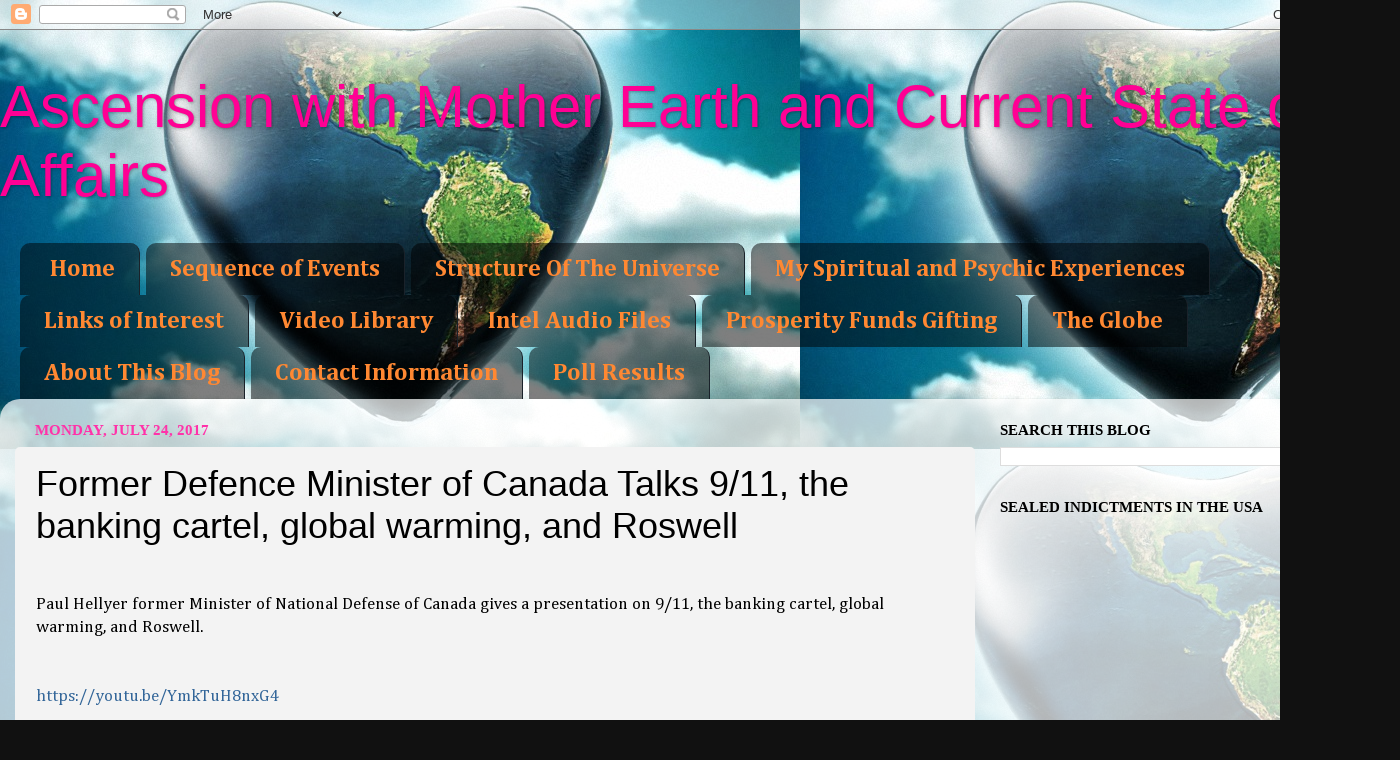

--- FILE ---
content_type: text/html; charset=UTF-8
request_url: https://www.ascensionwithearth.com/2017/07/former-defence-minister-of-canada-talks.html
body_size: 38145
content:
<!DOCTYPE html>
<html class='v2' dir='ltr' xmlns='http://www.w3.org/1999/xhtml' xmlns:b='http://www.google.com/2005/gml/b' xmlns:data='http://www.google.com/2005/gml/data' xmlns:expr='http://www.google.com/2005/gml/expr'>
<head>
<link href='https://www.blogger.com/static/v1/widgets/335934321-css_bundle_v2.css' rel='stylesheet' type='text/css'/>
<meta content='IE=EmulateIE7' http-equiv='X-UA-Compatible'/>
<meta content='width=1100' name='viewport'/>
<meta content='text/html; charset=UTF-8' http-equiv='Content-Type'/>
<meta content='blogger' name='generator'/>
<link href='https://www.ascensionwithearth.com/favicon.ico' rel='icon' type='image/x-icon'/>
<link href='http://www.ascensionwithearth.com/2017/07/former-defence-minister-of-canada-talks.html' rel='canonical'/>
<link rel="alternate" type="application/atom+xml" title="Ascension with Mother Earth and Current State of Affairs - Atom" href="https://www.ascensionwithearth.com/feeds/posts/default" />
<link rel="alternate" type="application/rss+xml" title="Ascension with Mother Earth and Current State of Affairs - RSS" href="https://www.ascensionwithearth.com/feeds/posts/default?alt=rss" />
<link rel="service.post" type="application/atom+xml" title="Ascension with Mother Earth and Current State of Affairs - Atom" href="https://www.blogger.com/feeds/1849669873047226854/posts/default" />

<link rel="alternate" type="application/atom+xml" title="Ascension with Mother Earth and Current State of Affairs - Atom" href="https://www.ascensionwithearth.com/feeds/627185942951755035/comments/default" />
<!--Can't find substitution for tag [blog.ieCssRetrofitLinks]-->
<link href='https://i.ytimg.com/vi/YmkTuH8nxG4/hqdefault.jpg' rel='image_src'/>
<meta content='http://www.ascensionwithearth.com/2017/07/former-defence-minister-of-canada-talks.html' property='og:url'/>
<meta content='Former Defence Minister of Canada Talks 9/11, the banking cartel, global warming, and Roswell ' property='og:title'/>
<meta content=' Paul Hellyer former Minister of National Defense of Canada gives a presentation on 9/11, the banking cartel, global warming, and Roswell.  ...' property='og:description'/>
<meta content='https://lh3.googleusercontent.com/blogger_img_proxy/AEn0k_tGFl__Z26RAJMXM4fqFsMreDSkbTYWkwoERSHQUZbRJn9kkd2iQ50DYqU2qObOcR10JKapgv2npLJRNhSZXBFZvtUV3MA2hKNgwcuo-PGFJOwWKA=w1200-h630-n-k-no-nu' property='og:image'/>
<title>Ascension with Mother Earth and Current State of Affairs: Former Defence Minister of Canada Talks 9/11, the banking cartel, global warming, and Roswell </title>
<style type='text/css'>@font-face{font-family:'Cambria';font-style:normal;font-weight:400;font-display:swap;src:url(//fonts.gstatic.com/l/font?kit=GFDqWAB9jnWLT-HIK7ILrphaOAw&skey=d4699178559bc4b0&v=v18)format('woff2');unicode-range:U+0000-00FF,U+0131,U+0152-0153,U+02BB-02BC,U+02C6,U+02DA,U+02DC,U+0304,U+0308,U+0329,U+2000-206F,U+20AC,U+2122,U+2191,U+2193,U+2212,U+2215,U+FEFF,U+FFFD;}@font-face{font-family:'Cambria';font-style:normal;font-weight:700;font-display:swap;src:url(//fonts.gstatic.com/l/font?kit=GFDvWAB9jnWLT-HIIwkuu7V4NSY7WWA&skey=5202a3b6f5388b49&v=v18)format('woff2');unicode-range:U+0000-00FF,U+0131,U+0152-0153,U+02BB-02BC,U+02C6,U+02DA,U+02DC,U+0304,U+0308,U+0329,U+2000-206F,U+20AC,U+2122,U+2191,U+2193,U+2212,U+2215,U+FEFF,U+FFFD;}</style>
<style id='page-skin-1' type='text/css'><!--
/*-----------------------------------------------
Blogger Template Style
Name:     Picture Window
Designer: Blogger
URL:      www.blogger.com
----------------------------------------------- */
/* Content
----------------------------------------------- */
body {
font: normal normal 17px Cambria;
color: #000000;
background: #111111 url(//3.bp.blogspot.com/-zEpeCtoNVdI/UGXSR908KWI/AAAAAAAAB6s/RMLRz4_wlPE/s0/Mother%2BEarth.jpg) repeat fixed top left;
}
html body .region-inner {
min-width: 0;
max-width: 100%;
width: auto;
}
.content-outer {
font-size: 90%;
}
a:link {
text-decoration:none;
color: #336699;
}
a:visited {
text-decoration:none;
color: #ff0094;
}
a:hover {
text-decoration:underline;
color: #ff6a00;
}
.content-outer {
background: transparent none repeat scroll top left;
-moz-border-radius: 0;
-webkit-border-radius: 0;
-goog-ms-border-radius: 0;
border-radius: 0;
-moz-box-shadow: 0 0 0 rgba(0, 0, 0, .15);
-webkit-box-shadow: 0 0 0 rgba(0, 0, 0, .15);
-goog-ms-box-shadow: 0 0 0 rgba(0, 0, 0, .15);
box-shadow: 0 0 0 rgba(0, 0, 0, .15);
margin: 20px auto;
}
.content-inner {
padding: 0;
}
/* Header
----------------------------------------------- */
.header-outer {
background: transparent none repeat-x scroll top left;
_background-image: none;
color: #ff0094;
-moz-border-radius: 0;
-webkit-border-radius: 0;
-goog-ms-border-radius: 0;
border-radius: 0;
}
.Header img, .Header #header-inner {
-moz-border-radius: 0;
-webkit-border-radius: 0;
-goog-ms-border-radius: 0;
border-radius: 0;
}
.header-inner .Header .titlewrapper,
.header-inner .Header .descriptionwrapper {
padding-left: 0;
padding-right: 0;
}
.Header h1 {
font: normal normal 60px Impact, sans-serif;
text-shadow: 1px 1px 3px rgba(0, 0, 0, 0.3);
}
.Header h1 a {
color: #ff0094;
}
.Header .description {
font-size: 130%;
}
/* Tabs
----------------------------------------------- */
.tabs-inner {
margin: .5em 20px 0;
padding: 0;
}
.tabs-inner .section {
margin: 0;
}
.tabs-inner .widget ul {
padding: 0;
background: transparent none repeat scroll bottom;
-moz-border-radius: 0;
-webkit-border-radius: 0;
-goog-ms-border-radius: 0;
border-radius: 0;
}
.tabs-inner .widget li {
border: none;
}
.tabs-inner .widget li a {
display: inline-block;
padding: .5em 1em;
margin-right: .25em;
color: #ff8832;
font: normal bold 24px Cambria;
-moz-border-radius: 10px 10px 0 0;
-webkit-border-top-left-radius: 10px;
-webkit-border-top-right-radius: 10px;
-goog-ms-border-radius: 10px 10px 0 0;
border-radius: 10px 10px 0 0;
background: transparent url(//www.blogblog.com/1kt/transparent/black50.png) repeat scroll top left;
border-right: 1px solid #1a222a;
}
.tabs-inner .widget li:first-child a {
padding-left: 1.25em;
-moz-border-radius-topleft: 10px;
-moz-border-radius-bottomleft: 0;
-webkit-border-top-left-radius: 10px;
-webkit-border-bottom-left-radius: 0;
-goog-ms-border-top-left-radius: 10px;
-goog-ms-border-bottom-left-radius: 0;
border-top-left-radius: 10px;
border-bottom-left-radius: 0;
}
.tabs-inner .widget li.selected a,
.tabs-inner .widget li a:hover {
position: relative;
z-index: 1;
background: transparent url(//www.blogblog.com/1kt/transparent/white80.png) repeat scroll bottom;
color: #336699;
-moz-box-shadow: 0 0 3px rgba(0, 0, 0, .15);
-webkit-box-shadow: 0 0 3px rgba(0, 0, 0, .15);
-goog-ms-box-shadow: 0 0 3px rgba(0, 0, 0, .15);
box-shadow: 0 0 3px rgba(0, 0, 0, .15);
}
/* Headings
----------------------------------------------- */
h2 {
font: normal bold 100% Georgia, Utopia, 'Palatino Linotype', Palatino, serif;
text-transform: uppercase;
color: #000000;
margin: .5em 0;
}
/* Main
----------------------------------------------- */
.main-outer {
background: transparent url(//www.blogblog.com/1kt/transparent/white80.png) repeat scroll top left;
-moz-border-radius: 20px 20px 0 0;
-webkit-border-top-left-radius: 20px;
-webkit-border-top-right-radius: 20px;
-webkit-border-bottom-left-radius: 0;
-webkit-border-bottom-right-radius: 0;
-goog-ms-border-radius: 20px 20px 0 0;
border-radius: 20px 20px 0 0;
-moz-box-shadow: 0 1px 3px rgba(0, 0, 0, .15);
-webkit-box-shadow: 0 1px 3px rgba(0, 0, 0, .15);
-goog-ms-box-shadow: 0 1px 3px rgba(0, 0, 0, .15);
box-shadow: 0 1px 3px rgba(0, 0, 0, .15);
}
.main-inner {
padding: 15px 20px 20px;
}
.main-inner .column-center-inner {
padding: 0 0;
}
.main-inner .column-left-inner {
padding-left: 0;
}
.main-inner .column-right-inner {
padding-right: 0;
}
/* Posts
----------------------------------------------- */
h3.post-title {
margin: 0;
font: normal normal 36px Impact, sans-serif;
}
.comments h4 {
margin: 1em 0 0;
font: normal normal 36px Impact, sans-serif;
}
.date-header span {
color: #ff32a9;
}
.post-outer {
background-color: #f3f3f3;
border: solid 1px transparent;
-moz-border-radius: 5px;
-webkit-border-radius: 5px;
border-radius: 5px;
-goog-ms-border-radius: 5px;
padding: 15px 20px;
margin: 0 -20px 20px;
}
.post-body {
line-height: 1.4;
font-size: 110%;
position: relative;
}
.post-header {
margin: 0 0 1.5em;
color: #000000;
line-height: 1.6;
}
.post-footer {
margin: .5em 0 0;
color: #000000;
line-height: 1.6;
}
#blog-pager {
font-size: 140%
}
#comments .comment-author {
padding-top: 1.5em;
border-top: dashed 1px #ccc;
border-top: dashed 1px rgba(128, 128, 128, .5);
background-position: 0 1.5em;
}
#comments .comment-author:first-child {
padding-top: 0;
border-top: none;
}
.avatar-image-container {
margin: .2em 0 0;
}
/* Comments
----------------------------------------------- */
.comments .comments-content .icon.blog-author {
background-repeat: no-repeat;
background-image: url([data-uri]);
}
.comments .comments-content .loadmore a {
border-top: 1px solid #ff6a00;
border-bottom: 1px solid #ff6a00;
}
.comments .continue {
border-top: 2px solid #ff6a00;
}
/* Widgets
----------------------------------------------- */
.widget ul, .widget #ArchiveList ul.flat {
padding: 0;
list-style: none;
}
.widget ul li, .widget #ArchiveList ul.flat li {
border-top: dashed 1px #ccc;
border-top: dashed 1px rgba(128, 128, 128, .5);
}
.widget ul li:first-child, .widget #ArchiveList ul.flat li:first-child {
border-top: none;
}
.widget .post-body ul {
list-style: disc;
}
.widget .post-body ul li {
border: none;
}
/* Footer
----------------------------------------------- */
.footer-outer {
color:#000000;
background: transparent url(//www.blogblog.com/1kt/transparent/black50.png) repeat scroll top left;
-moz-border-radius: 0 0 20px 20px;
-webkit-border-top-left-radius: 0;
-webkit-border-top-right-radius: 0;
-webkit-border-bottom-left-radius: 20px;
-webkit-border-bottom-right-radius: 20px;
-goog-ms-border-radius: 0 0 20px 20px;
border-radius: 0 0 20px 20px;
-moz-box-shadow: 0 1px 3px rgba(0, 0, 0, .15);
-webkit-box-shadow: 0 1px 3px rgba(0, 0, 0, .15);
-goog-ms-box-shadow: 0 1px 3px rgba(0, 0, 0, .15);
box-shadow: 0 1px 3px rgba(0, 0, 0, .15);
}
.footer-inner {
padding: 10px 20px 20px;
}
.footer-outer a {
color: #ff32a9;
}
.footer-outer a:visited {
color: #77aaee;
}
.footer-outer a:hover {
color: #ff6a00;
}
.footer-outer .widget h2 {
color: #000000;
}
/* Mobile
----------------------------------------------- */
html body.mobile {
height: auto;
}
html body.mobile {
min-height: 480px;
background-size: 100% auto;
}
.mobile .body-fauxcolumn-outer {
background: transparent none repeat scroll top left;
}
html .mobile .mobile-date-outer, html .mobile .blog-pager {
border-bottom: none;
background: transparent url(//www.blogblog.com/1kt/transparent/white80.png) repeat scroll top left;
margin-bottom: 10px;
}
.mobile .date-outer {
background: transparent url(//www.blogblog.com/1kt/transparent/white80.png) repeat scroll top left;
}
.mobile .header-outer, .mobile .main-outer,
.mobile .post-outer, .mobile .footer-outer {
-moz-border-radius: 0;
-webkit-border-radius: 0;
-goog-ms-border-radius: 0;
border-radius: 0;
}
.mobile .content-outer,
.mobile .main-outer,
.mobile .post-outer {
background: inherit;
border: none;
}
.mobile .content-outer {
font-size: 100%;
}
.mobile-link-button {
background-color: #336699;
}
.mobile-link-button a:link, .mobile-link-button a:visited {
color: #f3f3f3;
}
.mobile-index-contents {
color: #000000;
}
.mobile .tabs-inner .PageList .widget-content {
background: transparent url(//www.blogblog.com/1kt/transparent/white80.png) repeat scroll bottom;
color: #336699;
}
.mobile .tabs-inner .PageList .widget-content .pagelist-arrow {
border-left: 1px solid #1a222a;
}

--></style>
<script src='https://ajax.googleapis.com/ajax/libs/jquery/1.5.1/jquery.min.js' type='text/javascript'></script>
<script type='text/javascript'>
//<![CDATA[

(function($){
	/* hoverIntent by Brian Cherne */
	$.fn.hoverIntent = function(f,g) {
		// default configuration options
		var cfg = {
			sensitivity: 7,
			interval: 100,
			timeout: 0
		};
		// override configuration options with user supplied object
		cfg = $.extend(cfg, g ? { over: f, out: g } : f );

		// instantiate variables
		// cX, cY = current X and Y position of mouse, updated by mousemove event
		// pX, pY = previous X and Y position of mouse, set by mouseover and polling interval
		var cX, cY, pX, pY;

		// A private function for getting mouse position
		var track = function(ev) {
			cX = ev.pageX;
			cY = ev.pageY;
		};

		// A private function for comparing current and previous mouse position
		var compare = function(ev,ob) {
			ob.hoverIntent_t = clearTimeout(ob.hoverIntent_t);
			// compare mouse positions to see if they've crossed the threshold
			if ( ( Math.abs(pX-cX) + Math.abs(pY-cY) ) < cfg.sensitivity ) {
				$(ob).unbind("mousemove",track);
				// set hoverIntent state to true (so mouseOut can be called)
				ob.hoverIntent_s = 1;
				return cfg.over.apply(ob,[ev]);
			} else {
				// set previous coordinates for next time
				pX = cX; pY = cY;
				// use self-calling timeout, guarantees intervals are spaced out properly (avoids JavaScript timer bugs)
				ob.hoverIntent_t = setTimeout( function(){compare(ev, ob);} , cfg.interval );
			}
		};

		// A private function for delaying the mouseOut function
		var delay = function(ev,ob) {
			ob.hoverIntent_t = clearTimeout(ob.hoverIntent_t);
			ob.hoverIntent_s = 0;
			return cfg.out.apply(ob,[ev]);
		};

		// A private function for handling mouse 'hovering'
		var handleHover = function(e) {
			// next three lines copied from jQuery.hover, ignore children onMouseOver/onMouseOut
			var p = (e.type == "mouseover" ? e.fromElement : e.toElement) || e.relatedTarget;
			while ( p && p != this ) { try { p = p.parentNode; } catch(e) { p = this; } }
			if ( p == this ) { return false; }

			// copy objects to be passed into t (required for event object to be passed in IE)
			var ev = jQuery.extend({},e);
			var ob = this;

			// cancel hoverIntent timer if it exists
			if (ob.hoverIntent_t) { ob.hoverIntent_t = clearTimeout(ob.hoverIntent_t); }

			// else e.type == "onmouseover"
			if (e.type == "mouseover") {
				// set "previous" X and Y position based on initial entry point
				pX = ev.pageX; pY = ev.pageY;
				// update "current" X and Y position based on mousemove
				$(ob).bind("mousemove",track);
				// start polling interval (self-calling timeout) to compare mouse coordinates over time
				if (ob.hoverIntent_s != 1) { ob.hoverIntent_t = setTimeout( function(){compare(ev,ob);} , cfg.interval );}

			// else e.type == "onmouseout"
			} else {
				// unbind expensive mousemove event
				$(ob).unbind("mousemove",track);
				// if hoverIntent state is true, then call the mouseOut function after the specified delay
				if (ob.hoverIntent_s == 1) { ob.hoverIntent_t = setTimeout( function(){delay(ev,ob);} , cfg.timeout );}
			}
		};

		// bind the function to the two event listeners
		return this.mouseover(handleHover).mouseout(handleHover);
	};
	
})(jQuery);

//]]>
</script>
<script type='text/javascript'>
//<![CDATA[

/*
 * Superfish v1.4.8 - jQuery menu widget
 * Copyright (c) 2008 Joel Birch
 *
 * Dual licensed under the MIT and GPL licenses:
 * 	http://www.opensource.org/licenses/mit-license.php
 * 	http://www.gnu.org/licenses/gpl.html
 *
 * CHANGELOG: http://users.tpg.com.au/j_birch/plugins/superfish/changelog.txt
 */

;(function($){
	$.fn.superfish = function(op){

		var sf = $.fn.superfish,
			c = sf.c,
			$arrow = $(['<span class="',c.arrowClass,'"> &#187;</span>'].join('')),
			over = function(){
				var $$ = $(this), menu = getMenu($$);
				clearTimeout(menu.sfTimer);
				$$.showSuperfishUl().siblings().hideSuperfishUl();
			},
			out = function(){
				var $$ = $(this), menu = getMenu($$), o = sf.op;
				clearTimeout(menu.sfTimer);
				menu.sfTimer=setTimeout(function(){
					o.retainPath=($.inArray($$[0],o.$path)>-1);
					$$.hideSuperfishUl();
					if (o.$path.length && $$.parents(['li.',o.hoverClass].join('')).length<1){over.call(o.$path);}
				},o.delay);	
			},
			getMenu = function($menu){
				var menu = $menu.parents(['ul.',c.menuClass,':first'].join(''))[0];
				sf.op = sf.o[menu.serial];
				return menu;
			},
			addArrow = function($a){ $a.addClass(c.anchorClass).append($arrow.clone()); };
			
		return this.each(function() {
			var s = this.serial = sf.o.length;
			var o = $.extend({},sf.defaults,op);
			o.$path = $('li.'+o.pathClass,this).slice(0,o.pathLevels).each(function(){
				$(this).addClass([o.hoverClass,c.bcClass].join(' '))
					.filter('li:has(ul)').removeClass(o.pathClass);
			});
			sf.o[s] = sf.op = o;
			
			$('li:has(ul)',this)[($.fn.hoverIntent && !o.disableHI) ? 'hoverIntent' : 'hover'](over,out).each(function() {
				if (o.autoArrows) addArrow( $('>a:first-child',this) );
			})
			.not('.'+c.bcClass)
				.hideSuperfishUl();
			
			var $a = $('a',this);
			$a.each(function(i){
				var $li = $a.eq(i).parents('li');
				$a.eq(i).focus(function(){over.call($li);}).blur(function(){out.call($li);});
			});
			o.onInit.call(this);
			
		}).each(function() {
			var menuClasses = [c.menuClass];
			if (sf.op.dropShadows  && !($.browser.msie && $.browser.version < 7)) menuClasses.push(c.shadowClass);
			$(this).addClass(menuClasses.join(' '));
		});
	};

	var sf = $.fn.superfish;
	sf.o = [];
	sf.op = {};
	sf.IE7fix = function(){
		var o = sf.op;
		if ($.browser.msie && $.browser.version > 6 && o.dropShadows && o.animation.opacity!=undefined)
			this.toggleClass(sf.c.shadowClass+'-off');
		};
	sf.c = {
		bcClass     : 'sf-breadcrumb',
		menuClass   : 'sf-js-enabled',
		anchorClass : 'sf-with-ul',
		arrowClass  : 'sf-sub-indicator',
		shadowClass : 'sf-shadow'
	};
	sf.defaults = {
		hoverClass	: 'sfHover',
		pathClass	: 'overideThisToUse',
		pathLevels	: 1,
		delay		: 800,
		animation	: {opacity:'show'},
		speed		: 'normal',
		autoArrows	: true,
		dropShadows : true,
		disableHI	: false,		// true disables hoverIntent detection
		onInit		: function(){}, // callback functions
		onBeforeShow: function(){},
		onShow		: function(){},
		onHide		: function(){}
	};
	$.fn.extend({
		hideSuperfishUl : function(){
			var o = sf.op,
				not = (o.retainPath===true) ? o.$path : '';
			o.retainPath = false;
			var $ul = $(['li.',o.hoverClass].join(''),this).add(this).not(not).removeClass(o.hoverClass)
					.find('>ul').hide().css('visibility','hidden');
			o.onHide.call($ul);
			return this;
		},
		showSuperfishUl : function(){
			var o = sf.op,
				sh = sf.c.shadowClass+'-off',
				$ul = this.addClass(o.hoverClass)
					.find('>ul:hidden').css('visibility','visible');
			sf.IE7fix.call($ul);
			o.onBeforeShow.call($ul);
			$ul.animate(o.animation,o.speed,function(){ sf.IE7fix.call($ul); o.onShow.call($ul); });
			return this;
		}
	});

})(jQuery);



//]]>
</script>
<script type='text/javascript'>
//<![CDATA[

/*
 * jQuery Cycle Plugin (with Transition Definitions)
 * Examples and documentation at: http://jquery.malsup.com/cycle/
 * Copyright (c) 2007-2010 M. Alsup
 * Version: 2.88 (08-JUN-2010)
 * Dual licensed under the MIT and GPL licenses.
 * http://jquery.malsup.com/license.html
 * Requires: jQuery v1.2.6 or later
 */
(function($){var ver="2.88";if($.support==undefined){$.support={opacity:!($.browser.msie)};}function debug(s){if($.fn.cycle.debug){log(s);}}function log(){if(window.console&&window.console.log){window.console.log("[cycle] "+Array.prototype.join.call(arguments," "));}}$.fn.cycle=function(options,arg2){var o={s:this.selector,c:this.context};if(this.length===0&&options!="stop"){if(!$.isReady&&o.s){log("DOM not ready, queuing slideshow");$(function(){$(o.s,o.c).cycle(options,arg2);});return this;}log("terminating; zero elements found by selector"+($.isReady?"":" (DOM not ready)"));return this;}return this.each(function(){var opts=handleArguments(this,options,arg2);if(opts===false){return;}opts.updateActivePagerLink=opts.updateActivePagerLink||$.fn.cycle.updateActivePagerLink;if(this.cycleTimeout){clearTimeout(this.cycleTimeout);}this.cycleTimeout=this.cyclePause=0;var $cont=$(this);var $slides=opts.slideExpr?$(opts.slideExpr,this):$cont.children();var els=$slides.get();if(els.length<2){log("terminating; too few slides: "+els.length);return;}var opts2=buildOptions($cont,$slides,els,opts,o);if(opts2===false){return;}var startTime=opts2.continuous?10:getTimeout(els[opts2.currSlide],els[opts2.nextSlide],opts2,!opts2.rev);if(startTime){startTime+=(opts2.delay||0);if(startTime<10){startTime=10;}debug("first timeout: "+startTime);this.cycleTimeout=setTimeout(function(){go(els,opts2,0,(!opts2.rev&&!opts.backwards));},startTime);}});};function handleArguments(cont,options,arg2){if(cont.cycleStop==undefined){cont.cycleStop=0;}if(options===undefined||options===null){options={};}if(options.constructor==String){switch(options){case"destroy":case"stop":var opts=$(cont).data("cycle.opts");if(!opts){return false;}cont.cycleStop++;if(cont.cycleTimeout){clearTimeout(cont.cycleTimeout);}cont.cycleTimeout=0;$(cont).removeData("cycle.opts");if(options=="destroy"){destroy(opts);}return false;case"toggle":cont.cyclePause=(cont.cyclePause===1)?0:1;checkInstantResume(cont.cyclePause,arg2,cont);return false;case"pause":cont.cyclePause=1;return false;case"resume":cont.cyclePause=0;checkInstantResume(false,arg2,cont);return false;case"prev":case"next":var opts=$(cont).data("cycle.opts");if(!opts){log('options not found, "prev/next" ignored');return false;}$.fn.cycle[options](opts);return false;default:options={fx:options};}return options;}else{if(options.constructor==Number){var num=options;options=$(cont).data("cycle.opts");if(!options){log("options not found, can not advance slide");return false;}if(num<0||num>=options.elements.length){log("invalid slide index: "+num);return false;}options.nextSlide=num;if(cont.cycleTimeout){clearTimeout(cont.cycleTimeout);cont.cycleTimeout=0;}if(typeof arg2=="string"){options.oneTimeFx=arg2;}go(options.elements,options,1,num>=options.currSlide);return false;}}return options;function checkInstantResume(isPaused,arg2,cont){if(!isPaused&&arg2===true){var options=$(cont).data("cycle.opts");if(!options){log("options not found, can not resume");return false;}if(cont.cycleTimeout){clearTimeout(cont.cycleTimeout);cont.cycleTimeout=0;}go(options.elements,options,1,(!opts.rev&&!opts.backwards));}}}function removeFilter(el,opts){if(!$.support.opacity&&opts.cleartype&&el.style.filter){try{el.style.removeAttribute("filter");}catch(smother){}}}function destroy(opts){if(opts.next){$(opts.next).unbind(opts.prevNextEvent);}if(opts.prev){$(opts.prev).unbind(opts.prevNextEvent);}if(opts.pager||opts.pagerAnchorBuilder){$.each(opts.pagerAnchors||[],function(){this.unbind().remove();});}opts.pagerAnchors=null;if(opts.destroy){opts.destroy(opts);}}function buildOptions($cont,$slides,els,options,o){var opts=$.extend({},$.fn.cycle.defaults,options||{},$.metadata?$cont.metadata():$.meta?$cont.data():{});if(opts.autostop){opts.countdown=opts.autostopCount||els.length;}var cont=$cont[0];$cont.data("cycle.opts",opts);opts.$cont=$cont;opts.stopCount=cont.cycleStop;opts.elements=els;opts.before=opts.before?[opts.before]:[];opts.after=opts.after?[opts.after]:[];opts.after.unshift(function(){opts.busy=0;});if(!$.support.opacity&&opts.cleartype){opts.after.push(function(){removeFilter(this,opts);});}if(opts.continuous){opts.after.push(function(){go(els,opts,0,(!opts.rev&&!opts.backwards));});}saveOriginalOpts(opts);if(!$.support.opacity&&opts.cleartype&&!opts.cleartypeNoBg){clearTypeFix($slides);}if($cont.css("position")=="static"){$cont.css("position","relative");}if(opts.width){$cont.width(opts.width);}if(opts.height&&opts.height!="auto"){$cont.height(opts.height);}if(opts.startingSlide){opts.startingSlide=parseInt(opts.startingSlide);}else{if(opts.backwards){opts.startingSlide=els.length-1;}}if(opts.random){opts.randomMap=[];for(var i=0;i<els.length;i++){opts.randomMap.push(i);}opts.randomMap.sort(function(a,b){return Math.random()-0.5;});opts.randomIndex=1;opts.startingSlide=opts.randomMap[1];}else{if(opts.startingSlide>=els.length){opts.startingSlide=0;}}opts.currSlide=opts.startingSlide||0;var first=opts.startingSlide;$slides.css({position:"absolute",top:0,left:0}).hide().each(function(i){var z;if(opts.backwards){z=first?i<=first?els.length+(i-first):first-i:els.length-i;}else{z=first?i>=first?els.length-(i-first):first-i:els.length-i;}$(this).css("z-index",z);});$(els[first]).css("opacity",1).show();removeFilter(els[first],opts);if(opts.fit&&opts.width){$slides.width(opts.width);}if(opts.fit&&opts.height&&opts.height!="auto"){$slides.height(opts.height);}var reshape=opts.containerResize&&!$cont.innerHeight();if(reshape){var maxw=0,maxh=0;for(var j=0;j<els.length;j++){var $e=$(els[j]),e=$e[0],w=$e.outerWidth(),h=$e.outerHeight();if(!w){w=e.offsetWidth||e.width||$e.attr("width");}if(!h){h=e.offsetHeight||e.height||$e.attr("height");}maxw=w>maxw?w:maxw;maxh=h>maxh?h:maxh;}if(maxw>0&&maxh>0){$cont.css({width:maxw+"px",height:maxh+"px"});}}if(opts.pause){$cont.hover(function(){this.cyclePause++;},function(){this.cyclePause--;});}if(supportMultiTransitions(opts)===false){return false;}var requeue=false;options.requeueAttempts=options.requeueAttempts||0;$slides.each(function(){var $el=$(this);this.cycleH=(opts.fit&&opts.height)?opts.height:($el.height()||this.offsetHeight||this.height||$el.attr("height")||0);this.cycleW=(opts.fit&&opts.width)?opts.width:($el.width()||this.offsetWidth||this.width||$el.attr("width")||0);if($el.is("img")){var loadingIE=($.browser.msie&&this.cycleW==28&&this.cycleH==30&&!this.complete);var loadingFF=($.browser.mozilla&&this.cycleW==34&&this.cycleH==19&&!this.complete);var loadingOp=($.browser.opera&&((this.cycleW==42&&this.cycleH==19)||(this.cycleW==37&&this.cycleH==17))&&!this.complete);var loadingOther=(this.cycleH==0&&this.cycleW==0&&!this.complete);if(loadingIE||loadingFF||loadingOp||loadingOther){if(o.s&&opts.requeueOnImageNotLoaded&&++options.requeueAttempts<100){log(options.requeueAttempts," - img slide not loaded, requeuing slideshow: ",this.src,this.cycleW,this.cycleH);setTimeout(function(){$(o.s,o.c).cycle(options);},opts.requeueTimeout);requeue=true;return false;}else{log("could not determine size of image: "+this.src,this.cycleW,this.cycleH);}}}return true;});if(requeue){return false;}opts.cssBefore=opts.cssBefore||{};opts.animIn=opts.animIn||{};opts.animOut=opts.animOut||{};$slides.not(":eq("+first+")").css(opts.cssBefore);if(opts.cssFirst){$($slides[first]).css(opts.cssFirst);}if(opts.timeout){opts.timeout=parseInt(opts.timeout);if(opts.speed.constructor==String){opts.speed=$.fx.speeds[opts.speed]||parseInt(opts.speed);}if(!opts.sync){opts.speed=opts.speed/2;}var buffer=opts.fx=="shuffle"?500:250;while((opts.timeout-opts.speed)<buffer){opts.timeout+=opts.speed;}}if(opts.easing){opts.easeIn=opts.easeOut=opts.easing;}if(!opts.speedIn){opts.speedIn=opts.speed;}if(!opts.speedOut){opts.speedOut=opts.speed;}opts.slideCount=els.length;opts.currSlide=opts.lastSlide=first;if(opts.random){if(++opts.randomIndex==els.length){opts.randomIndex=0;}opts.nextSlide=opts.randomMap[opts.randomIndex];}else{if(opts.backwards){opts.nextSlide=opts.startingSlide==0?(els.length-1):opts.startingSlide-1;}else{opts.nextSlide=opts.startingSlide>=(els.length-1)?0:opts.startingSlide+1;}}if(!opts.multiFx){var init=$.fn.cycle.transitions[opts.fx];if($.isFunction(init)){init($cont,$slides,opts);}else{if(opts.fx!="custom"&&!opts.multiFx){log("unknown transition: "+opts.fx,"; slideshow terminating");return false;}}}var e0=$slides[first];if(opts.before.length){opts.before[0].apply(e0,[e0,e0,opts,true]);}if(opts.after.length>1){opts.after[1].apply(e0,[e0,e0,opts,true]);}if(opts.next){$(opts.next).bind(opts.prevNextEvent,function(){return advance(opts,opts.rev?-1:1);});}if(opts.prev){$(opts.prev).bind(opts.prevNextEvent,function(){return advance(opts,opts.rev?1:-1);});}if(opts.pager||opts.pagerAnchorBuilder){buildPager(els,opts);}exposeAddSlide(opts,els);return opts;}function saveOriginalOpts(opts){opts.original={before:[],after:[]};opts.original.cssBefore=$.extend({},opts.cssBefore);opts.original.cssAfter=$.extend({},opts.cssAfter);opts.original.animIn=$.extend({},opts.animIn);opts.original.animOut=$.extend({},opts.animOut);$.each(opts.before,function(){opts.original.before.push(this);});$.each(opts.after,function(){opts.original.after.push(this);});}function supportMultiTransitions(opts){var i,tx,txs=$.fn.cycle.transitions;if(opts.fx.indexOf(",")>0){opts.multiFx=true;opts.fxs=opts.fx.replace(/\s*/g,"").split(",");for(i=0;i<opts.fxs.length;i++){var fx=opts.fxs[i];tx=txs[fx];if(!tx||!txs.hasOwnProperty(fx)||!$.isFunction(tx)){log("discarding unknown transition: ",fx);opts.fxs.splice(i,1);i--;}}if(!opts.fxs.length){log("No valid transitions named; slideshow terminating.");return false;}}else{if(opts.fx=="all"){opts.multiFx=true;opts.fxs=[];for(p in txs){tx=txs[p];if(txs.hasOwnProperty(p)&&$.isFunction(tx)){opts.fxs.push(p);}}}}if(opts.multiFx&&opts.randomizeEffects){var r1=Math.floor(Math.random()*20)+30;for(i=0;i<r1;i++){var r2=Math.floor(Math.random()*opts.fxs.length);opts.fxs.push(opts.fxs.splice(r2,1)[0]);}debug("randomized fx sequence: ",opts.fxs);}return true;}function exposeAddSlide(opts,els){opts.addSlide=function(newSlide,prepend){var $s=$(newSlide),s=$s[0];if(!opts.autostopCount){opts.countdown++;}els[prepend?"unshift":"push"](s);if(opts.els){opts.els[prepend?"unshift":"push"](s);}opts.slideCount=els.length;$s.css("position","absolute");$s[prepend?"prependTo":"appendTo"](opts.$cont);if(prepend){opts.currSlide++;opts.nextSlide++;}if(!$.support.opacity&&opts.cleartype&&!opts.cleartypeNoBg){clearTypeFix($s);}if(opts.fit&&opts.width){$s.width(opts.width);}if(opts.fit&&opts.height&&opts.height!="auto"){$slides.height(opts.height);}s.cycleH=(opts.fit&&opts.height)?opts.height:$s.height();s.cycleW=(opts.fit&&opts.width)?opts.width:$s.width();$s.css(opts.cssBefore);if(opts.pager||opts.pagerAnchorBuilder){$.fn.cycle.createPagerAnchor(els.length-1,s,$(opts.pager),els,opts);}if($.isFunction(opts.onAddSlide)){opts.onAddSlide($s);}else{$s.hide();}};}$.fn.cycle.resetState=function(opts,fx){fx=fx||opts.fx;opts.before=[];opts.after=[];opts.cssBefore=$.extend({},opts.original.cssBefore);opts.cssAfter=$.extend({},opts.original.cssAfter);opts.animIn=$.extend({},opts.original.animIn);opts.animOut=$.extend({},opts.original.animOut);opts.fxFn=null;$.each(opts.original.before,function(){opts.before.push(this);});$.each(opts.original.after,function(){opts.after.push(this);});var init=$.fn.cycle.transitions[fx];if($.isFunction(init)){init(opts.$cont,$(opts.elements),opts);}};function go(els,opts,manual,fwd){if(manual&&opts.busy&&opts.manualTrump){debug("manualTrump in go(), stopping active transition");$(els).stop(true,true);opts.busy=false;}if(opts.busy){debug("transition active, ignoring new tx request");return;}var p=opts.$cont[0],curr=els[opts.currSlide],next=els[opts.nextSlide];if(p.cycleStop!=opts.stopCount||p.cycleTimeout===0&&!manual){return;}if(!manual&&!p.cyclePause&&!opts.bounce&&((opts.autostop&&(--opts.countdown<=0))||(opts.nowrap&&!opts.random&&opts.nextSlide<opts.currSlide))){if(opts.end){opts.end(opts);}return;}var changed=false;if((manual||!p.cyclePause)&&(opts.nextSlide!=opts.currSlide)){changed=true;var fx=opts.fx;curr.cycleH=curr.cycleH||$(curr).height();curr.cycleW=curr.cycleW||$(curr).width();next.cycleH=next.cycleH||$(next).height();next.cycleW=next.cycleW||$(next).width();if(opts.multiFx){if(opts.lastFx==undefined||++opts.lastFx>=opts.fxs.length){opts.lastFx=0;}fx=opts.fxs[opts.lastFx];opts.currFx=fx;}if(opts.oneTimeFx){fx=opts.oneTimeFx;opts.oneTimeFx=null;}$.fn.cycle.resetState(opts,fx);if(opts.before.length){$.each(opts.before,function(i,o){if(p.cycleStop!=opts.stopCount){return;}o.apply(next,[curr,next,opts,fwd]);});}var after=function(){$.each(opts.after,function(i,o){if(p.cycleStop!=opts.stopCount){return;}o.apply(next,[curr,next,opts,fwd]);});};debug("tx firing; currSlide: "+opts.currSlide+"; nextSlide: "+opts.nextSlide);opts.busy=1;if(opts.fxFn){opts.fxFn(curr,next,opts,after,fwd,manual&&opts.fastOnEvent);}else{if($.isFunction($.fn.cycle[opts.fx])){$.fn.cycle[opts.fx](curr,next,opts,after,fwd,manual&&opts.fastOnEvent);}else{$.fn.cycle.custom(curr,next,opts,after,fwd,manual&&opts.fastOnEvent);}}}if(changed||opts.nextSlide==opts.currSlide){opts.lastSlide=opts.currSlide;if(opts.random){opts.currSlide=opts.nextSlide;if(++opts.randomIndex==els.length){opts.randomIndex=0;}opts.nextSlide=opts.randomMap[opts.randomIndex];if(opts.nextSlide==opts.currSlide){opts.nextSlide=(opts.currSlide==opts.slideCount-1)?0:opts.currSlide+1;}}else{if(opts.backwards){var roll=(opts.nextSlide-1)<0;if(roll&&opts.bounce){opts.backwards=!opts.backwards;opts.nextSlide=1;opts.currSlide=0;}else{opts.nextSlide=roll?(els.length-1):opts.nextSlide-1;opts.currSlide=roll?0:opts.nextSlide+1;}}else{var roll=(opts.nextSlide+1)==els.length;if(roll&&opts.bounce){opts.backwards=!opts.backwards;opts.nextSlide=els.length-2;opts.currSlide=els.length-1;}else{opts.nextSlide=roll?0:opts.nextSlide+1;opts.currSlide=roll?els.length-1:opts.nextSlide-1;}}}}if(changed&&opts.pager){opts.updateActivePagerLink(opts.pager,opts.currSlide,opts.activePagerClass);}var ms=0;if(opts.timeout&&!opts.continuous){ms=getTimeout(els[opts.currSlide],els[opts.nextSlide],opts,fwd);}else{if(opts.continuous&&p.cyclePause){ms=10;}}if(ms>0){p.cycleTimeout=setTimeout(function(){go(els,opts,0,(!opts.rev&&!opts.backwards));},ms);}}$.fn.cycle.updateActivePagerLink=function(pager,currSlide,clsName){$(pager).each(function(){$(this).children().removeClass(clsName).eq(currSlide).addClass(clsName);});};function getTimeout(curr,next,opts,fwd){if(opts.timeoutFn){var t=opts.timeoutFn.call(curr,curr,next,opts,fwd);while((t-opts.speed)<250){t+=opts.speed;}debug("calculated timeout: "+t+"; speed: "+opts.speed);if(t!==false){return t;}}return opts.timeout;}$.fn.cycle.next=function(opts){advance(opts,opts.rev?-1:1);};$.fn.cycle.prev=function(opts){advance(opts,opts.rev?1:-1);};function advance(opts,val){var els=opts.elements;var p=opts.$cont[0],timeout=p.cycleTimeout;if(timeout){clearTimeout(timeout);p.cycleTimeout=0;}if(opts.random&&val<0){opts.randomIndex--;if(--opts.randomIndex==-2){opts.randomIndex=els.length-2;}else{if(opts.randomIndex==-1){opts.randomIndex=els.length-1;}}opts.nextSlide=opts.randomMap[opts.randomIndex];}else{if(opts.random){opts.nextSlide=opts.randomMap[opts.randomIndex];}else{opts.nextSlide=opts.currSlide+val;if(opts.nextSlide<0){if(opts.nowrap){return false;}opts.nextSlide=els.length-1;}else{if(opts.nextSlide>=els.length){if(opts.nowrap){return false;}opts.nextSlide=0;}}}}var cb=opts.onPrevNextEvent||opts.prevNextClick;if($.isFunction(cb)){cb(val>0,opts.nextSlide,els[opts.nextSlide]);}go(els,opts,1,val>=0);return false;}function buildPager(els,opts){var $p=$(opts.pager);$.each(els,function(i,o){$.fn.cycle.createPagerAnchor(i,o,$p,els,opts);});opts.updateActivePagerLink(opts.pager,opts.startingSlide,opts.activePagerClass);}$.fn.cycle.createPagerAnchor=function(i,el,$p,els,opts){var a;if($.isFunction(opts.pagerAnchorBuilder)){a=opts.pagerAnchorBuilder(i,el);debug("pagerAnchorBuilder("+i+", el) returned: "+a);}else{a='<a href="#">'+(i+1)+"</a>";}if(!a){return;}var $a=$(a);if($a.parents("body").length===0){var arr=[];if($p.length>1){$p.each(function(){var $clone=$a.clone(true);$(this).append($clone);arr.push($clone[0]);});$a=$(arr);}else{$a.appendTo($p);}}opts.pagerAnchors=opts.pagerAnchors||[];opts.pagerAnchors.push($a);$a.bind(opts.pagerEvent,function(e){e.preventDefault();opts.nextSlide=i;var p=opts.$cont[0],timeout=p.cycleTimeout;if(timeout){clearTimeout(timeout);p.cycleTimeout=0;}var cb=opts.onPagerEvent||opts.pagerClick;if($.isFunction(cb)){cb(opts.nextSlide,els[opts.nextSlide]);}go(els,opts,1,opts.currSlide<i);});if(!/^click/.test(opts.pagerEvent)&&!opts.allowPagerClickBubble){$a.bind("click.cycle",function(){return false;});}if(opts.pauseOnPagerHover){$a.hover(function(){opts.$cont[0].cyclePause++;},function(){opts.$cont[0].cyclePause--;});}};$.fn.cycle.hopsFromLast=function(opts,fwd){var hops,l=opts.lastSlide,c=opts.currSlide;if(fwd){hops=c>l?c-l:opts.slideCount-l;}else{hops=c<l?l-c:l+opts.slideCount-c;}return hops;};function clearTypeFix($slides){debug("applying clearType background-color hack");function hex(s){s=parseInt(s).toString(16);return s.length<2?"0"+s:s;}function getBg(e){for(;e&&e.nodeName.toLowerCase()!="html";e=e.parentNode){var v=$.css(e,"background-color");if(v.indexOf("rgb")>=0){var rgb=v.match(/\d+/g);return"#"+hex(rgb[0])+hex(rgb[1])+hex(rgb[2]);}if(v&&v!="transparent"){return v;}}return"#ffffff";}$slides.each(function(){$(this).css("background-color",getBg(this));});}$.fn.cycle.commonReset=function(curr,next,opts,w,h,rev){$(opts.elements).not(curr).hide();opts.cssBefore.opacity=1;opts.cssBefore.display="block";if(w!==false&&next.cycleW>0){opts.cssBefore.width=next.cycleW;}if(h!==false&&next.cycleH>0){opts.cssBefore.height=next.cycleH;}opts.cssAfter=opts.cssAfter||{};opts.cssAfter.display="none";$(curr).css("zIndex",opts.slideCount+(rev===true?1:0));$(next).css("zIndex",opts.slideCount+(rev===true?0:1));};$.fn.cycle.custom=function(curr,next,opts,cb,fwd,speedOverride){var $l=$(curr),$n=$(next);var speedIn=opts.speedIn,speedOut=opts.speedOut,easeIn=opts.easeIn,easeOut=opts.easeOut;$n.css(opts.cssBefore);if(speedOverride){if(typeof speedOverride=="number"){speedIn=speedOut=speedOverride;}else{speedIn=speedOut=1;}easeIn=easeOut=null;}var fn=function(){$n.animate(opts.animIn,speedIn,easeIn,cb);};$l.animate(opts.animOut,speedOut,easeOut,function(){if(opts.cssAfter){$l.css(opts.cssAfter);}if(!opts.sync){fn();}});if(opts.sync){fn();}};$.fn.cycle.transitions={fade:function($cont,$slides,opts){$slides.not(":eq("+opts.currSlide+")").css("opacity",0);opts.before.push(function(curr,next,opts){$.fn.cycle.commonReset(curr,next,opts);opts.cssBefore.opacity=0;});opts.animIn={opacity:1};opts.animOut={opacity:0};opts.cssBefore={top:0,left:0};}};$.fn.cycle.ver=function(){return ver;};$.fn.cycle.defaults={fx:"fade",timeout:4000,timeoutFn:null,continuous:0,speed:1000,speedIn:null,speedOut:null,next:null,prev:null,onPrevNextEvent:null,prevNextEvent:"click.cycle",pager:null,onPagerEvent:null,pagerEvent:"click.cycle",allowPagerClickBubble:false,pagerAnchorBuilder:null,before:null,after:null,end:null,easing:null,easeIn:null,easeOut:null,shuffle:null,animIn:null,animOut:null,cssBefore:null,cssAfter:null,fxFn:null,height:"auto",startingSlide:0,sync:1,random:0,fit:0,containerResize:1,pause:0,pauseOnPagerHover:0,autostop:0,autostopCount:0,delay:0,slideExpr:null,cleartype:!$.support.opacity,cleartypeNoBg:false,nowrap:0,fastOnEvent:0,randomizeEffects:1,rev:0,manualTrump:true,requeueOnImageNotLoaded:true,requeueTimeout:250,activePagerClass:"activeSlide",updateActivePagerLink:null,backwards:false};})(jQuery);
/*
 * jQuery Cycle Plugin Transition Definitions
 * This script is a plugin for the jQuery Cycle Plugin
 * Examples and documentation at: http://malsup.com/jquery/cycle/
 * Copyright (c) 2007-2010 M. Alsup
 * Version:	 2.72
 * Dual licensed under the MIT and GPL licenses:
 * http://www.opensource.org/licenses/mit-license.php
 * http://www.gnu.org/licenses/gpl.html
 */
(function($){$.fn.cycle.transitions.none=function($cont,$slides,opts){opts.fxFn=function(curr,next,opts,after){$(next).show();$(curr).hide();after();};};$.fn.cycle.transitions.scrollUp=function($cont,$slides,opts){$cont.css("overflow","hidden");opts.before.push($.fn.cycle.commonReset);var h=$cont.height();opts.cssBefore={top:h,left:0};opts.cssFirst={top:0};opts.animIn={top:0};opts.animOut={top:-h};};$.fn.cycle.transitions.scrollDown=function($cont,$slides,opts){$cont.css("overflow","hidden");opts.before.push($.fn.cycle.commonReset);var h=$cont.height();opts.cssFirst={top:0};opts.cssBefore={top:-h,left:0};opts.animIn={top:0};opts.animOut={top:h};};$.fn.cycle.transitions.scrollLeft=function($cont,$slides,opts){$cont.css("overflow","hidden");opts.before.push($.fn.cycle.commonReset);var w=$cont.width();opts.cssFirst={left:0};opts.cssBefore={left:w,top:0};opts.animIn={left:0};opts.animOut={left:0-w};};$.fn.cycle.transitions.scrollRight=function($cont,$slides,opts){$cont.css("overflow","hidden");opts.before.push($.fn.cycle.commonReset);var w=$cont.width();opts.cssFirst={left:0};opts.cssBefore={left:-w,top:0};opts.animIn={left:0};opts.animOut={left:w};};$.fn.cycle.transitions.scrollHorz=function($cont,$slides,opts){$cont.css("overflow","hidden").width();opts.before.push(function(curr,next,opts,fwd){$.fn.cycle.commonReset(curr,next,opts);opts.cssBefore.left=fwd?(next.cycleW-1):(1-next.cycleW);opts.animOut.left=fwd?-curr.cycleW:curr.cycleW;});opts.cssFirst={left:0};opts.cssBefore={top:0};opts.animIn={left:0};opts.animOut={top:0};};$.fn.cycle.transitions.scrollVert=function($cont,$slides,opts){$cont.css("overflow","hidden");opts.before.push(function(curr,next,opts,fwd){$.fn.cycle.commonReset(curr,next,opts);opts.cssBefore.top=fwd?(1-next.cycleH):(next.cycleH-1);opts.animOut.top=fwd?curr.cycleH:-curr.cycleH;});opts.cssFirst={top:0};opts.cssBefore={left:0};opts.animIn={top:0};opts.animOut={left:0};};$.fn.cycle.transitions.slideX=function($cont,$slides,opts){opts.before.push(function(curr,next,opts){$(opts.elements).not(curr).hide();$.fn.cycle.commonReset(curr,next,opts,false,true);opts.animIn.width=next.cycleW;});opts.cssBefore={left:0,top:0,width:0};opts.animIn={width:"show"};opts.animOut={width:0};};$.fn.cycle.transitions.slideY=function($cont,$slides,opts){opts.before.push(function(curr,next,opts){$(opts.elements).not(curr).hide();$.fn.cycle.commonReset(curr,next,opts,true,false);opts.animIn.height=next.cycleH;});opts.cssBefore={left:0,top:0,height:0};opts.animIn={height:"show"};opts.animOut={height:0};};$.fn.cycle.transitions.shuffle=function($cont,$slides,opts){var i,w=$cont.css("overflow","visible").width();$slides.css({left:0,top:0});opts.before.push(function(curr,next,opts){$.fn.cycle.commonReset(curr,next,opts,true,true,true);});if(!opts.speedAdjusted){opts.speed=opts.speed/2;opts.speedAdjusted=true;}opts.random=0;opts.shuffle=opts.shuffle||{left:-w,top:15};opts.els=[];for(i=0;i<$slides.length;i++){opts.els.push($slides[i]);}for(i=0;i<opts.currSlide;i++){opts.els.push(opts.els.shift());}opts.fxFn=function(curr,next,opts,cb,fwd){var $el=fwd?$(curr):$(next);$(next).css(opts.cssBefore);var count=opts.slideCount;$el.animate(opts.shuffle,opts.speedIn,opts.easeIn,function(){var hops=$.fn.cycle.hopsFromLast(opts,fwd);for(var k=0;k<hops;k++){fwd?opts.els.push(opts.els.shift()):opts.els.unshift(opts.els.pop());}if(fwd){for(var i=0,len=opts.els.length;i<len;i++){$(opts.els[i]).css("z-index",len-i+count);}}else{var z=$(curr).css("z-index");$el.css("z-index",parseInt(z)+1+count);}$el.animate({left:0,top:0},opts.speedOut,opts.easeOut,function(){$(fwd?this:curr).hide();if(cb){cb();}});});};opts.cssBefore={display:"block",opacity:1,top:0,left:0};};$.fn.cycle.transitions.turnUp=function($cont,$slides,opts){opts.before.push(function(curr,next,opts){$.fn.cycle.commonReset(curr,next,opts,true,false);opts.cssBefore.top=next.cycleH;opts.animIn.height=next.cycleH;});opts.cssFirst={top:0};opts.cssBefore={left:0,height:0};opts.animIn={top:0};opts.animOut={height:0};};$.fn.cycle.transitions.turnDown=function($cont,$slides,opts){opts.before.push(function(curr,next,opts){$.fn.cycle.commonReset(curr,next,opts,true,false);opts.animIn.height=next.cycleH;opts.animOut.top=curr.cycleH;});opts.cssFirst={top:0};opts.cssBefore={left:0,top:0,height:0};opts.animOut={height:0};};$.fn.cycle.transitions.turnLeft=function($cont,$slides,opts){opts.before.push(function(curr,next,opts){$.fn.cycle.commonReset(curr,next,opts,false,true);opts.cssBefore.left=next.cycleW;opts.animIn.width=next.cycleW;});opts.cssBefore={top:0,width:0};opts.animIn={left:0};opts.animOut={width:0};};$.fn.cycle.transitions.turnRight=function($cont,$slides,opts){opts.before.push(function(curr,next,opts){$.fn.cycle.commonReset(curr,next,opts,false,true);opts.animIn.width=next.cycleW;opts.animOut.left=curr.cycleW;});opts.cssBefore={top:0,left:0,width:0};opts.animIn={left:0};opts.animOut={width:0};};$.fn.cycle.transitions.zoom=function($cont,$slides,opts){opts.before.push(function(curr,next,opts){$.fn.cycle.commonReset(curr,next,opts,false,false,true);opts.cssBefore.top=next.cycleH/2;opts.cssBefore.left=next.cycleW/2;opts.animIn={top:0,left:0,width:next.cycleW,height:next.cycleH};opts.animOut={width:0,height:0,top:curr.cycleH/2,left:curr.cycleW/2};});opts.cssFirst={top:0,left:0};opts.cssBefore={width:0,height:0};};$.fn.cycle.transitions.fadeZoom=function($cont,$slides,opts){opts.before.push(function(curr,next,opts){$.fn.cycle.commonReset(curr,next,opts,false,false);opts.cssBefore.left=next.cycleW/2;opts.cssBefore.top=next.cycleH/2;opts.animIn={top:0,left:0,width:next.cycleW,height:next.cycleH};});opts.cssBefore={width:0,height:0};opts.animOut={opacity:0};};$.fn.cycle.transitions.blindX=function($cont,$slides,opts){var w=$cont.css("overflow","hidden").width();opts.before.push(function(curr,next,opts){$.fn.cycle.commonReset(curr,next,opts);opts.animIn.width=next.cycleW;opts.animOut.left=curr.cycleW;});opts.cssBefore={left:w,top:0};opts.animIn={left:0};opts.animOut={left:w};};$.fn.cycle.transitions.blindY=function($cont,$slides,opts){var h=$cont.css("overflow","hidden").height();opts.before.push(function(curr,next,opts){$.fn.cycle.commonReset(curr,next,opts);opts.animIn.height=next.cycleH;opts.animOut.top=curr.cycleH;});opts.cssBefore={top:h,left:0};opts.animIn={top:0};opts.animOut={top:h};};$.fn.cycle.transitions.blindZ=function($cont,$slides,opts){var h=$cont.css("overflow","hidden").height();var w=$cont.width();opts.before.push(function(curr,next,opts){$.fn.cycle.commonReset(curr,next,opts);opts.animIn.height=next.cycleH;opts.animOut.top=curr.cycleH;});opts.cssBefore={top:h,left:w};opts.animIn={top:0,left:0};opts.animOut={top:h,left:w};};$.fn.cycle.transitions.growX=function($cont,$slides,opts){opts.before.push(function(curr,next,opts){$.fn.cycle.commonReset(curr,next,opts,false,true);opts.cssBefore.left=this.cycleW/2;opts.animIn={left:0,width:this.cycleW};opts.animOut={left:0};});opts.cssBefore={width:0,top:0};};$.fn.cycle.transitions.growY=function($cont,$slides,opts){opts.before.push(function(curr,next,opts){$.fn.cycle.commonReset(curr,next,opts,true,false);opts.cssBefore.top=this.cycleH/2;opts.animIn={top:0,height:this.cycleH};opts.animOut={top:0};});opts.cssBefore={height:0,left:0};};$.fn.cycle.transitions.curtainX=function($cont,$slides,opts){opts.before.push(function(curr,next,opts){$.fn.cycle.commonReset(curr,next,opts,false,true,true);opts.cssBefore.left=next.cycleW/2;opts.animIn={left:0,width:this.cycleW};opts.animOut={left:curr.cycleW/2,width:0};});opts.cssBefore={top:0,width:0};};$.fn.cycle.transitions.curtainY=function($cont,$slides,opts){opts.before.push(function(curr,next,opts){$.fn.cycle.commonReset(curr,next,opts,true,false,true);opts.cssBefore.top=next.cycleH/2;opts.animIn={top:0,height:next.cycleH};opts.animOut={top:curr.cycleH/2,height:0};});opts.cssBefore={left:0,height:0};};$.fn.cycle.transitions.cover=function($cont,$slides,opts){var d=opts.direction||"left";var w=$cont.css("overflow","hidden").width();var h=$cont.height();opts.before.push(function(curr,next,opts){$.fn.cycle.commonReset(curr,next,opts);if(d=="right"){opts.cssBefore.left=-w;}else{if(d=="up"){opts.cssBefore.top=h;}else{if(d=="down"){opts.cssBefore.top=-h;}else{opts.cssBefore.left=w;}}}});opts.animIn={left:0,top:0};opts.animOut={opacity:1};opts.cssBefore={top:0,left:0};};$.fn.cycle.transitions.uncover=function($cont,$slides,opts){var d=opts.direction||"left";var w=$cont.css("overflow","hidden").width();var h=$cont.height();opts.before.push(function(curr,next,opts){$.fn.cycle.commonReset(curr,next,opts,true,true,true);if(d=="right"){opts.animOut.left=w;}else{if(d=="up"){opts.animOut.top=-h;}else{if(d=="down"){opts.animOut.top=h;}else{opts.animOut.left=-w;}}}});opts.animIn={left:0,top:0};opts.animOut={opacity:1};opts.cssBefore={top:0,left:0};};$.fn.cycle.transitions.toss=function($cont,$slides,opts){var w=$cont.css("overflow","visible").width();var h=$cont.height();opts.before.push(function(curr,next,opts){$.fn.cycle.commonReset(curr,next,opts,true,true,true);if(!opts.animOut.left&&!opts.animOut.top){opts.animOut={left:w*2,top:-h/2,opacity:0};}else{opts.animOut.opacity=0;}});opts.cssBefore={left:0,top:0};opts.animIn={left:0};};$.fn.cycle.transitions.wipe=function($cont,$slides,opts){var w=$cont.css("overflow","hidden").width();var h=$cont.height();opts.cssBefore=opts.cssBefore||{};var clip;if(opts.clip){if(/l2r/.test(opts.clip)){clip="rect(0px 0px "+h+"px 0px)";}else{if(/r2l/.test(opts.clip)){clip="rect(0px "+w+"px "+h+"px "+w+"px)";}else{if(/t2b/.test(opts.clip)){clip="rect(0px "+w+"px 0px 0px)";}else{if(/b2t/.test(opts.clip)){clip="rect("+h+"px "+w+"px "+h+"px 0px)";}else{if(/zoom/.test(opts.clip)){var top=parseInt(h/2);var left=parseInt(w/2);clip="rect("+top+"px "+left+"px "+top+"px "+left+"px)";}}}}}}opts.cssBefore.clip=opts.cssBefore.clip||clip||"rect(0px 0px 0px 0px)";var d=opts.cssBefore.clip.match(/(\d+)/g);var t=parseInt(d[0]),r=parseInt(d[1]),b=parseInt(d[2]),l=parseInt(d[3]);opts.before.push(function(curr,next,opts){if(curr==next){return;}var $curr=$(curr),$next=$(next);$.fn.cycle.commonReset(curr,next,opts,true,true,false);opts.cssAfter.display="block";var step=1,count=parseInt((opts.speedIn/13))-1;(function f(){var tt=t?t-parseInt(step*(t/count)):0;var ll=l?l-parseInt(step*(l/count)):0;var bb=b<h?b+parseInt(step*((h-b)/count||1)):h;var rr=r<w?r+parseInt(step*((w-r)/count||1)):w;$next.css({clip:"rect("+tt+"px "+rr+"px "+bb+"px "+ll+"px)"});(step++<=count)?setTimeout(f,13):$curr.css("display","none");})();});opts.cssBefore={display:"block",opacity:1,top:0,left:0};opts.animIn={left:0};opts.animOut={left:0};};})(jQuery);

//]]>
</script>
<script type='text/javascript'>
/* <![CDATA[ */
jQuery.noConflict();
jQuery(function(){ 
	jQuery('ul.menu-primary').superfish({ 
	animation: {opacity:'show'},
autoArrows:  true,
                dropShadows: false, 
                speed: 200,
                delay: 800
                });
            });

jQuery(function(){ 
	jQuery('ul.menu-secondary').superfish({ 
	animation: {opacity:'show'},
autoArrows:  true,
                dropShadows: false, 
                speed: 200,
                delay: 800
                });
            });

jQuery(document).ready(function() {
	jQuery('.fp-slides').cycle({
		fx: 'fade',
		timeout: 4000,
		delay: 0,
		speed: 1000,
		next: '.fp-next',
		prev: '.fp-prev',
		pager: '.fp-pager',
		continuous: 0,
		sync: 1,
		pause: 1,
		pauseOnPagerHover: 1,
		cleartype: true,
		cleartypeNoBg: true
	});
 });

/* ]]> */

</script>
<style id='template-skin-1' type='text/css'><!--
body {
min-width: 1400px;
}
.content-outer, .content-fauxcolumn-outer, .region-inner {
min-width: 1400px;
max-width: 1400px;
_width: 1400px;
}
.main-inner .columns {
padding-left: 0px;
padding-right: 410px;
}
.main-inner .fauxcolumn-center-outer {
left: 0px;
right: 410px;
/* IE6 does not respect left and right together */
_width: expression(this.parentNode.offsetWidth -
parseInt("0px") -
parseInt("410px") + 'px');
}
.main-inner .fauxcolumn-left-outer {
width: 0px;
}
.main-inner .fauxcolumn-right-outer {
width: 410px;
}
.main-inner .column-left-outer {
width: 0px;
right: 100%;
margin-left: -0px;
}
.main-inner .column-right-outer {
width: 410px;
margin-right: -410px;
}
#layout {
min-width: 0;
}
#layout .content-outer {
min-width: 0;
width: 800px;
}
#layout .region-inner {
min-width: 0;
width: auto;
}
--></style>
<link href='https://www.blogger.com/dyn-css/authorization.css?targetBlogID=1849669873047226854&amp;zx=54eca89d-fd84-4e37-9310-6ead4a629250' media='none' onload='if(media!=&#39;all&#39;)media=&#39;all&#39;' rel='stylesheet'/><noscript><link href='https://www.blogger.com/dyn-css/authorization.css?targetBlogID=1849669873047226854&amp;zx=54eca89d-fd84-4e37-9310-6ead4a629250' rel='stylesheet'/></noscript>
<meta name='google-adsense-platform-account' content='ca-host-pub-1556223355139109'/>
<meta name='google-adsense-platform-domain' content='blogspot.com'/>

</head>
<body class='loading variant-open'>
<div class='navbar section' id='navbar'><div class='widget Navbar' data-version='1' id='Navbar1'><script type="text/javascript">
    function setAttributeOnload(object, attribute, val) {
      if(window.addEventListener) {
        window.addEventListener('load',
          function(){ object[attribute] = val; }, false);
      } else {
        window.attachEvent('onload', function(){ object[attribute] = val; });
      }
    }
  </script>
<div id="navbar-iframe-container"></div>
<script type="text/javascript" src="https://apis.google.com/js/platform.js"></script>
<script type="text/javascript">
      gapi.load("gapi.iframes:gapi.iframes.style.bubble", function() {
        if (gapi.iframes && gapi.iframes.getContext) {
          gapi.iframes.getContext().openChild({
              url: 'https://www.blogger.com/navbar/1849669873047226854?po\x3d627185942951755035\x26origin\x3dhttps://www.ascensionwithearth.com',
              where: document.getElementById("navbar-iframe-container"),
              id: "navbar-iframe"
          });
        }
      });
    </script><script type="text/javascript">
(function() {
var script = document.createElement('script');
script.type = 'text/javascript';
script.src = '//pagead2.googlesyndication.com/pagead/js/google_top_exp.js';
var head = document.getElementsByTagName('head')[0];
if (head) {
head.appendChild(script);
}})();
</script>
</div></div>
<div class='body-fauxcolumns'>
<div class='fauxcolumn-outer body-fauxcolumn-outer'>
<div class='cap-top'>
<div class='cap-left'></div>
<div class='cap-right'></div>
</div>
<div class='fauxborder-left'>
<div class='fauxborder-right'></div>
<div class='fauxcolumn-inner'>
</div>
</div>
<div class='cap-bottom'>
<div class='cap-left'></div>
<div class='cap-right'></div>
</div>
</div>
</div>
<div class='content'>
<div class='content-fauxcolumns'>
<div class='fauxcolumn-outer content-fauxcolumn-outer'>
<div class='cap-top'>
<div class='cap-left'></div>
<div class='cap-right'></div>
</div>
<div class='fauxborder-left'>
<div class='fauxborder-right'></div>
<div class='fauxcolumn-inner'>
</div>
</div>
<div class='cap-bottom'>
<div class='cap-left'></div>
<div class='cap-right'></div>
</div>
</div>
</div>
<div class='content-outer'>
<div class='content-cap-top cap-top'>
<div class='cap-left'></div>
<div class='cap-right'></div>
</div>
<div class='fauxborder-left content-fauxborder-left'>
<div class='fauxborder-right content-fauxborder-right'></div>
<div class='content-inner'>
<header>
<div class='header-outer'>
<div class='header-cap-top cap-top'>
<div class='cap-left'></div>
<div class='cap-right'></div>
</div>
<div class='fauxborder-left header-fauxborder-left'>
<div class='fauxborder-right header-fauxborder-right'></div>
<div class='region-inner header-inner'>
<div class='header section' id='header'><div class='widget Header' data-version='1' id='Header1'>
<div id='header-inner'>
<div class='titlewrapper'>
<h1 class='title'>
<a href='https://www.ascensionwithearth.com/'>
Ascension with Mother Earth and Current State of Affairs
</a>
</h1>
</div>
<div class='descriptionwrapper'>
<p class='description'><span>
</span></p>
</div>
</div>
</div></div>
</div>
</div>
<div class='header-cap-bottom cap-bottom'>
<div class='cap-left'></div>
<div class='cap-right'></div>
</div>
</div>
</header>
<div class='tabs-outer'>
<div class='tabs-cap-top cap-top'>
<div class='cap-left'></div>
<div class='cap-right'></div>
</div>
<div class='fauxborder-left tabs-fauxborder-left'>
<div class='fauxborder-right tabs-fauxborder-right'></div>
<div class='region-inner tabs-inner'>
<div class='tabs section' id='crosscol'><div class='widget PageList' data-version='1' id='PageList1'>
<h2>Pages</h2>
<div class='widget-content'>
<ul>
<li>
<a href='https://www.ascensionwithearth.com/'>Home</a>
</li>
<li>
<a href='https://www.ascensionwithearth.com/p/2011-2013-sequence-of-events-leading-to.html'>Sequence of Events</a>
</li>
<li>
<a href='https://www.ascensionwithearth.com/p/structure-of-universe.html'>Structure Of The Universe</a>
</li>
<li>
<a href='https://www.ascensionwithearth.com/p/my-spiritual-psychic-metaphysical.html'>My Spiritual and Psychic Experiences</a>
</li>
<li>
<a href='https://www.ascensionwithearth.com/p/links-of-interest.html'>Links of Interest</a>
</li>
<li>
<a href='https://www.ascensionwithearth.com/p/video-library.html'>Video Library</a>
</li>
<li>
<a href='https://www.ascensionwithearth.com/p/intel-audio-files.html'>Intel Audio Files</a>
</li>
<li>
<a href='https://www.ascensionwithearth.com/p/prosperity-funds-gifting.html'>Prosperity Funds Gifting</a>
</li>
<li>
<a href='https://www.ascensionwithearth.com/p/blog-page_4.html'>The Globe</a>
</li>
<li>
<a href='https://www.ascensionwithearth.com/p/about-this-blog.html'>About This Blog</a>
</li>
<li>
<a href='https://www.ascensionwithearth.com/p/blog-page.html'>Contact Information</a>
</li>
<li>
<a href='https://www.ascensionwithearth.com/p/poll-results.html'>Poll Results</a>
</li>
</ul>
<div class='clear'></div>
</div>
</div></div>
<div class='tabs no-items section' id='crosscol-overflow'></div>
</div>
</div>
<div class='tabs-cap-bottom cap-bottom'>
<div class='cap-left'></div>
<div class='cap-right'></div>
</div>
</div>
<div class='main-outer'>
<div class='main-cap-top cap-top'>
<div class='cap-left'></div>
<div class='cap-right'></div>
</div>
<div class='fauxborder-left main-fauxborder-left'>
<div class='fauxborder-right main-fauxborder-right'></div>
<div class='region-inner main-inner'>
<div class='columns fauxcolumns'>
<div class='fauxcolumn-outer fauxcolumn-center-outer'>
<div class='cap-top'>
<div class='cap-left'></div>
<div class='cap-right'></div>
</div>
<div class='fauxborder-left'>
<div class='fauxborder-right'></div>
<div class='fauxcolumn-inner'>
</div>
</div>
<div class='cap-bottom'>
<div class='cap-left'></div>
<div class='cap-right'></div>
</div>
</div>
<div class='fauxcolumn-outer fauxcolumn-left-outer'>
<div class='cap-top'>
<div class='cap-left'></div>
<div class='cap-right'></div>
</div>
<div class='fauxborder-left'>
<div class='fauxborder-right'></div>
<div class='fauxcolumn-inner'>
</div>
</div>
<div class='cap-bottom'>
<div class='cap-left'></div>
<div class='cap-right'></div>
</div>
</div>
<div class='fauxcolumn-outer fauxcolumn-right-outer'>
<div class='cap-top'>
<div class='cap-left'></div>
<div class='cap-right'></div>
</div>
<div class='fauxborder-left'>
<div class='fauxborder-right'></div>
<div class='fauxcolumn-inner'>
</div>
</div>
<div class='cap-bottom'>
<div class='cap-left'></div>
<div class='cap-right'></div>
</div>
</div>
<!-- corrects IE6 width calculation -->
<div class='columns-inner'>
<div class='column-center-outer'>
<div class='column-center-inner'>
<div class='main section' id='main'><div class='widget Blog' data-version='1' id='Blog1'>
<div class='blog-posts hfeed'>
<!--Can't find substitution for tag [defaultAdStart]-->

          <div class="date-outer">
        
<h2 class='date-header'><span>Monday, July 24, 2017</span></h2>

          <div class="date-posts">
        
<div class='post-outer'>
<div class='post hentry' itemscope='itemscope' itemtype='http://schema.org/BlogPosting'>
<a name='627185942951755035'></a>
<h3 class='post-title entry-title' itemprop='name'>
Former Defence Minister of Canada Talks 9/11, the banking cartel, global warming, and Roswell 
</h3>
<div class='post-header'>
<div class='post-header-line-1'></div>
</div>
<div class='post-body entry-content' id='post-body-627185942951755035' itemprop='articleBody'>
<br />
Paul Hellyer former Minister of National Defense of Canada gives a presentation on 9/11, the banking cartel, global warming, and Roswell.<br />
<br />
<br />
<a href="https://youtu.be/YmkTuH8nxG4">https://youtu.be/YmkTuH8nxG4</a><br />
<br />
<iframe allowfullscreen="" frameborder="0" height="380" src="https://www.youtube.com/embed/YmkTuH8nxG4" width="650"></iframe>

<div style='clear: both;'></div>
</div>
<div class='post-footer'>
<div class='post-footer-line post-footer-line-1'><span class='post-author vcard'>
Posted by
<span class='fn'>
<a href='https://www.blogger.com/profile/02953300682490894793' itemprop='author' rel='author' title='author profile'>
enerchi
</a>
</span>
</span>
<span class='post-timestamp'>
at
<a class='timestamp-link' href='https://www.ascensionwithearth.com/2017/07/former-defence-minister-of-canada-talks.html' itemprop='url' rel='bookmark' title='permanent link'><abbr class='published' itemprop='datePublished' title='2017-07-24T00:09:00-04:00'>7/24/2017 12:09:00 AM</abbr></a>
</span>
<span class='post-comment-link'>
</span>
<span class='post-icons'>
<span class='item-action'>
<a href='https://www.blogger.com/email-post/1849669873047226854/627185942951755035' title='Email Post'>
<img alt="" class="icon-action" height="13" src="//img1.blogblog.com/img/icon18_email.gif" width="18">
</a>
</span>
<span class='item-control blog-admin pid-266511288'>
<a href='https://www.blogger.com/post-edit.g?blogID=1849669873047226854&postID=627185942951755035&from=pencil' title='Edit Post'>
<img alt='' class='icon-action' height='18' src='https://resources.blogblog.com/img/icon18_edit_allbkg.gif' width='18'/>
</a>
</span>
</span>
<div class='post-share-buttons goog-inline-block'>
<a class='goog-inline-block share-button sb-email' href='https://www.blogger.com/share-post.g?blogID=1849669873047226854&postID=627185942951755035&target=email' target='_blank' title='Email This'><span class='share-button-link-text'>Email This</span></a><a class='goog-inline-block share-button sb-blog' href='https://www.blogger.com/share-post.g?blogID=1849669873047226854&postID=627185942951755035&target=blog' onclick='window.open(this.href, "_blank", "height=270,width=475"); return false;' target='_blank' title='BlogThis!'><span class='share-button-link-text'>BlogThis!</span></a><a class='goog-inline-block share-button sb-twitter' href='https://www.blogger.com/share-post.g?blogID=1849669873047226854&postID=627185942951755035&target=twitter' target='_blank' title='Share to X'><span class='share-button-link-text'>Share to X</span></a><a class='goog-inline-block share-button sb-facebook' href='https://www.blogger.com/share-post.g?blogID=1849669873047226854&postID=627185942951755035&target=facebook' onclick='window.open(this.href, "_blank", "height=430,width=640"); return false;' target='_blank' title='Share to Facebook'><span class='share-button-link-text'>Share to Facebook</span></a><a class='goog-inline-block share-button sb-pinterest' href='https://www.blogger.com/share-post.g?blogID=1849669873047226854&postID=627185942951755035&target=pinterest' target='_blank' title='Share to Pinterest'><span class='share-button-link-text'>Share to Pinterest</span></a>
</div>
<span class='reaction-buttons'>
</span>
</div>
<div class='post-footer-line post-footer-line-2'><span class='post-labels'>
Labels:
<a href='https://www.ascensionwithearth.com/search/label/9%2F11' rel='tag'>9/11</a>,
<a href='https://www.ascensionwithearth.com/search/label/Banksters' rel='tag'>Banksters</a>,
<a href='https://www.ascensionwithearth.com/search/label/Disclosure' rel='tag'>Disclosure</a>,
<a href='https://www.ascensionwithearth.com/search/label/Roswell' rel='tag'>Roswell</a>
</span>
</div>
<div class='post-footer-line post-footer-line-3'></div>
</div>
</div>
<div class='comments' id='comments'>
<a name='comments'></a>
</div>
</div>

        </div></div>
      
<!--Can't find substitution for tag [adEnd]-->
</div>
<div class='blog-pager' id='blog-pager'>
<span id='blog-pager-newer-link'>
<a class='blog-pager-newer-link' href='https://www.ascensionwithearth.com/2017/07/hacker-swordfish-claims-to-have-proof.html' id='Blog1_blog-pager-newer-link' title='Newer Post'>Newer Post</a>
</span>
<span id='blog-pager-older-link'>
<a class='blog-pager-older-link' href='https://www.ascensionwithearth.com/2017/07/treasury-direct-accounts-tda-updates.html' id='Blog1_blog-pager-older-link' title='Older Post'>Older Post</a>
</span>
<a class='home-link' href='https://www.ascensionwithearth.com/'>Home</a>
</div>
<div class='clear'></div>
<div class='post-feeds'>
</div>
</div><div class='widget HTML' data-version='1' id='HTML2'>
<div class='widget-content'>
<script type='text/javascript' src='//ajax.googleapis.com/ajax/libs/jquery/1.6.1/jquery.min.js'></script><script type='text/javascript' src='//m-misc.appspot.com/js/blogger-infinite-scrolling.js'></script>
</div>
<div class='clear'></div>
</div></div>
</div>
</div>
<div class='column-left-outer'>
<div class='column-left-inner'>
<aside>
</aside>
</div>
</div>
<div class='column-right-outer'>
<div class='column-right-inner'>
<aside>
<div class='sidebar section' id='sidebar-right-1'><div class='widget BlogSearch' data-version='1' id='BlogSearch1'>
<h2 class='title'>Search This Blog</h2>
<div class='widget-content'>
<div id='BlogSearch1_form'>
<form action='https://www.ascensionwithearth.com/search' class='gsc-search-box' target='_top'>
<table cellpadding='0' cellspacing='0' class='gsc-search-box'>
<tbody>
<tr>
<td class='gsc-input'>
<input autocomplete='off' class='gsc-input' name='q' size='10' title='search' type='text' value=''/>
</td>
<td class='gsc-search-button'>
<input class='gsc-search-button' title='search' type='submit' value='Search'/>
</td>
</tr>
</tbody>
</table>
</form>
</div>
</div>
<div class='clear'></div>
</div><div class='widget Poll' data-version='1' id='Poll5'>
<h2 class='title'>Sealed Indictments in The USA</h2>
<div class='widget-content'>
<iframe allowtransparency='true' frameborder='0' height='180' name='poll-widget864225880908508775' style='border:none; width:100%;'></iframe>
<div class='clear'></div>
</div>
</div><div class='widget Poll' data-version='1' id='Poll4'>
<h2 class='title'>Las Vegas Shooting</h2>
<div class='widget-content'>
<iframe allowtransparency='true' frameborder='0' height='180' name='poll-widget-3337730289421505267' style='border:none; width:100%;'></iframe>
<div class='clear'></div>
</div>
</div><div class='widget Poll' data-version='1' id='Poll1'>
<h2 class='title'>Nazca Alien Mummies Found In Peru</h2>
<div class='widget-content'>
<iframe allowtransparency='true' frameborder='0' height='240' name='poll-widget-339175932564214349' style='border:none; width:100%;'></iframe>
<div class='clear'></div>
</div>
</div><div class='widget Poll' data-version='1' id='Poll2'>
<h2 class='title'>Is there a massive pedophile ring involving members of Hollywood, the media, and Government?</h2>
<div class='widget-content'>
<iframe allowtransparency='true' frameborder='0' height='140' name='poll-widget-8514130126296983944' style='border:none; width:100%;'></iframe>
<div class='clear'></div>
</div>
</div><div class='widget HTML' data-version='1' id='HTML5'>
<div class='widget-content'>
<script type="text/javascript" src="//jd.revolvermaps.com/p.js"></script><script type="text/javascript">rm2d_ki101('0','350','175','39ugaqw4y04','ff007e',40);</script>
</div>
<div class='clear'></div>
</div><div class='widget Stats' data-version='1' id='Stats1'>
<h2>Total Pageviews</h2>
<div class='widget-content'>
<div id='Stats1_content' style='display: none;'>
<span class='counter-wrapper graph-counter-wrapper' id='Stats1_totalCount'>
</span>
<div class='clear'></div>
</div>
</div>
</div><div class='widget BlogArchive' data-version='1' id='BlogArchive1'>
<h2>Blog Archive</h2>
<div class='widget-content'>
<div id='ArchiveList'>
<div id='BlogArchive1_ArchiveList'>
<select id='BlogArchive1_ArchiveMenu'>
<option value=''>Blog Archive</option>
<option value='https://www.ascensionwithearth.com/2025_08_25_archive.html'>Aug 25 (1)</option>
<option value='https://www.ascensionwithearth.com/2025_08_11_archive.html'>Aug 11 (1)</option>
<option value='https://www.ascensionwithearth.com/2024_10_04_archive.html'>Oct 04 (1)</option>
<option value='https://www.ascensionwithearth.com/2021_06_01_archive.html'>Jun 01 (2)</option>
<option value='https://www.ascensionwithearth.com/2020_11_29_archive.html'>Nov 29 (1)</option>
<option value='https://www.ascensionwithearth.com/2020_10_13_archive.html'>Oct 13 (1)</option>
<option value='https://www.ascensionwithearth.com/2020_08_23_archive.html'>Aug 23 (1)</option>
<option value='https://www.ascensionwithearth.com/2020_04_13_archive.html'>Apr 13 (2)</option>
<option value='https://www.ascensionwithearth.com/2020_04_11_archive.html'>Apr 11 (1)</option>
<option value='https://www.ascensionwithearth.com/2020_03_10_archive.html'>Mar 10 (1)</option>
<option value='https://www.ascensionwithearth.com/2019_11_17_archive.html'>Nov 17 (1)</option>
<option value='https://www.ascensionwithearth.com/2019_02_03_archive.html'>Feb 03 (2)</option>
<option value='https://www.ascensionwithearth.com/2018_09_08_archive.html'>Sep 08 (1)</option>
<option value='https://www.ascensionwithearth.com/2018_09_06_archive.html'>Sep 06 (2)</option>
<option value='https://www.ascensionwithearth.com/2018_08_31_archive.html'>Aug 31 (1)</option>
<option value='https://www.ascensionwithearth.com/2018_08_30_archive.html'>Aug 30 (1)</option>
<option value='https://www.ascensionwithearth.com/2018_08_28_archive.html'>Aug 28 (1)</option>
<option value='https://www.ascensionwithearth.com/2018_07_14_archive.html'>Jul 14 (1)</option>
<option value='https://www.ascensionwithearth.com/2018_07_05_archive.html'>Jul 05 (1)</option>
<option value='https://www.ascensionwithearth.com/2018_07_04_archive.html'>Jul 04 (1)</option>
<option value='https://www.ascensionwithearth.com/2018_07_02_archive.html'>Jul 02 (4)</option>
<option value='https://www.ascensionwithearth.com/2018_06_09_archive.html'>Jun 09 (1)</option>
<option value='https://www.ascensionwithearth.com/2018_06_08_archive.html'>Jun 08 (5)</option>
<option value='https://www.ascensionwithearth.com/2018_06_07_archive.html'>Jun 07 (5)</option>
<option value='https://www.ascensionwithearth.com/2018_05_28_archive.html'>May 28 (1)</option>
<option value='https://www.ascensionwithearth.com/2018_05_23_archive.html'>May 23 (1)</option>
<option value='https://www.ascensionwithearth.com/2018_05_15_archive.html'>May 15 (6)</option>
<option value='https://www.ascensionwithearth.com/2018_05_07_archive.html'>May 07 (2)</option>
<option value='https://www.ascensionwithearth.com/2018_05_01_archive.html'>May 01 (1)</option>
<option value='https://www.ascensionwithearth.com/2018_04_27_archive.html'>Apr 27 (2)</option>
<option value='https://www.ascensionwithearth.com/2018_04_16_archive.html'>Apr 16 (1)</option>
<option value='https://www.ascensionwithearth.com/2018_04_15_archive.html'>Apr 15 (3)</option>
<option value='https://www.ascensionwithearth.com/2018_04_10_archive.html'>Apr 10 (2)</option>
<option value='https://www.ascensionwithearth.com/2018_04_09_archive.html'>Apr 09 (2)</option>
<option value='https://www.ascensionwithearth.com/2018_04_08_archive.html'>Apr 08 (2)</option>
<option value='https://www.ascensionwithearth.com/2018_04_07_archive.html'>Apr 07 (1)</option>
<option value='https://www.ascensionwithearth.com/2018_04_06_archive.html'>Apr 06 (3)</option>
<option value='https://www.ascensionwithearth.com/2018_03_15_archive.html'>Mar 15 (4)</option>
<option value='https://www.ascensionwithearth.com/2018_03_14_archive.html'>Mar 14 (2)</option>
<option value='https://www.ascensionwithearth.com/2018_03_08_archive.html'>Mar 08 (1)</option>
<option value='https://www.ascensionwithearth.com/2018_03_06_archive.html'>Mar 06 (3)</option>
<option value='https://www.ascensionwithearth.com/2018_03_01_archive.html'>Mar 01 (1)</option>
<option value='https://www.ascensionwithearth.com/2018_02_28_archive.html'>Feb 28 (3)</option>
<option value='https://www.ascensionwithearth.com/2018_02_27_archive.html'>Feb 27 (1)</option>
<option value='https://www.ascensionwithearth.com/2018_02_26_archive.html'>Feb 26 (4)</option>
<option value='https://www.ascensionwithearth.com/2018_02_21_archive.html'>Feb 21 (4)</option>
<option value='https://www.ascensionwithearth.com/2018_02_20_archive.html'>Feb 20 (4)</option>
<option value='https://www.ascensionwithearth.com/2018_02_19_archive.html'>Feb 19 (9)</option>
<option value='https://www.ascensionwithearth.com/2018_02_12_archive.html'>Feb 12 (5)</option>
<option value='https://www.ascensionwithearth.com/2018_02_09_archive.html'>Feb 09 (14)</option>
<option value='https://www.ascensionwithearth.com/2018_02_08_archive.html'>Feb 08 (3)</option>
<option value='https://www.ascensionwithearth.com/2018_02_07_archive.html'>Feb 07 (10)</option>
<option value='https://www.ascensionwithearth.com/2018_02_03_archive.html'>Feb 03 (7)</option>
<option value='https://www.ascensionwithearth.com/2018_02_02_archive.html'>Feb 02 (4)</option>
<option value='https://www.ascensionwithearth.com/2018_02_01_archive.html'>Feb 01 (1)</option>
<option value='https://www.ascensionwithearth.com/2018_01_30_archive.html'>Jan 30 (7)</option>
<option value='https://www.ascensionwithearth.com/2018_01_29_archive.html'>Jan 29 (5)</option>
<option value='https://www.ascensionwithearth.com/2018_01_23_archive.html'>Jan 23 (12)</option>
<option value='https://www.ascensionwithearth.com/2018_01_22_archive.html'>Jan 22 (1)</option>
<option value='https://www.ascensionwithearth.com/2018_01_21_archive.html'>Jan 21 (2)</option>
<option value='https://www.ascensionwithearth.com/2018_01_20_archive.html'>Jan 20 (8)</option>
<option value='https://www.ascensionwithearth.com/2018_01_19_archive.html'>Jan 19 (3)</option>
<option value='https://www.ascensionwithearth.com/2018_01_18_archive.html'>Jan 18 (5)</option>
<option value='https://www.ascensionwithearth.com/2018_01_17_archive.html'>Jan 17 (7)</option>
<option value='https://www.ascensionwithearth.com/2018_01_16_archive.html'>Jan 16 (8)</option>
<option value='https://www.ascensionwithearth.com/2018_01_15_archive.html'>Jan 15 (10)</option>
<option value='https://www.ascensionwithearth.com/2018_01_14_archive.html'>Jan 14 (1)</option>
<option value='https://www.ascensionwithearth.com/2018_01_13_archive.html'>Jan 13 (6)</option>
<option value='https://www.ascensionwithearth.com/2018_01_12_archive.html'>Jan 12 (5)</option>
<option value='https://www.ascensionwithearth.com/2018_01_11_archive.html'>Jan 11 (3)</option>
<option value='https://www.ascensionwithearth.com/2018_01_10_archive.html'>Jan 10 (7)</option>
<option value='https://www.ascensionwithearth.com/2018_01_08_archive.html'>Jan 08 (5)</option>
<option value='https://www.ascensionwithearth.com/2018_01_07_archive.html'>Jan 07 (5)</option>
<option value='https://www.ascensionwithearth.com/2018_01_06_archive.html'>Jan 06 (3)</option>
<option value='https://www.ascensionwithearth.com/2018_01_04_archive.html'>Jan 04 (7)</option>
<option value='https://www.ascensionwithearth.com/2018_01_03_archive.html'>Jan 03 (13)</option>
<option value='https://www.ascensionwithearth.com/2018_01_01_archive.html'>Jan 01 (11)</option>
<option value='https://www.ascensionwithearth.com/2017_12_31_archive.html'>Dec 31 (1)</option>
<option value='https://www.ascensionwithearth.com/2017_12_30_archive.html'>Dec 30 (5)</option>
<option value='https://www.ascensionwithearth.com/2017_12_29_archive.html'>Dec 29 (8)</option>
<option value='https://www.ascensionwithearth.com/2017_12_25_archive.html'>Dec 25 (2)</option>
<option value='https://www.ascensionwithearth.com/2017_12_24_archive.html'>Dec 24 (3)</option>
<option value='https://www.ascensionwithearth.com/2017_12_22_archive.html'>Dec 22 (3)</option>
<option value='https://www.ascensionwithearth.com/2017_12_18_archive.html'>Dec 18 (12)</option>
<option value='https://www.ascensionwithearth.com/2017_12_16_archive.html'>Dec 16 (8)</option>
<option value='https://www.ascensionwithearth.com/2017_12_15_archive.html'>Dec 15 (12)</option>
<option value='https://www.ascensionwithearth.com/2017_12_14_archive.html'>Dec 14 (21)</option>
<option value='https://www.ascensionwithearth.com/2017_12_11_archive.html'>Dec 11 (2)</option>
<option value='https://www.ascensionwithearth.com/2017_12_10_archive.html'>Dec 10 (2)</option>
<option value='https://www.ascensionwithearth.com/2017_12_09_archive.html'>Dec 09 (13)</option>
<option value='https://www.ascensionwithearth.com/2017_12_08_archive.html'>Dec 08 (3)</option>
<option value='https://www.ascensionwithearth.com/2017_12_07_archive.html'>Dec 07 (7)</option>
<option value='https://www.ascensionwithearth.com/2017_12_06_archive.html'>Dec 06 (7)</option>
<option value='https://www.ascensionwithearth.com/2017_12_05_archive.html'>Dec 05 (5)</option>
<option value='https://www.ascensionwithearth.com/2017_12_04_archive.html'>Dec 04 (4)</option>
<option value='https://www.ascensionwithearth.com/2017_12_03_archive.html'>Dec 03 (13)</option>
<option value='https://www.ascensionwithearth.com/2017_12_02_archive.html'>Dec 02 (2)</option>
<option value='https://www.ascensionwithearth.com/2017_12_01_archive.html'>Dec 01 (12)</option>
<option value='https://www.ascensionwithearth.com/2017_11_30_archive.html'>Nov 30 (4)</option>
<option value='https://www.ascensionwithearth.com/2017_11_29_archive.html'>Nov 29 (12)</option>
<option value='https://www.ascensionwithearth.com/2017_11_28_archive.html'>Nov 28 (4)</option>
<option value='https://www.ascensionwithearth.com/2017_11_27_archive.html'>Nov 27 (8)</option>
<option value='https://www.ascensionwithearth.com/2017_11_26_archive.html'>Nov 26 (2)</option>
<option value='https://www.ascensionwithearth.com/2017_11_25_archive.html'>Nov 25 (10)</option>
<option value='https://www.ascensionwithearth.com/2017_11_24_archive.html'>Nov 24 (1)</option>
<option value='https://www.ascensionwithearth.com/2017_11_23_archive.html'>Nov 23 (3)</option>
<option value='https://www.ascensionwithearth.com/2017_11_22_archive.html'>Nov 22 (8)</option>
<option value='https://www.ascensionwithearth.com/2017_11_21_archive.html'>Nov 21 (13)</option>
<option value='https://www.ascensionwithearth.com/2017_11_20_archive.html'>Nov 20 (3)</option>
<option value='https://www.ascensionwithearth.com/2017_11_19_archive.html'>Nov 19 (9)</option>
<option value='https://www.ascensionwithearth.com/2017_11_17_archive.html'>Nov 17 (12)</option>
<option value='https://www.ascensionwithearth.com/2017_11_16_archive.html'>Nov 16 (2)</option>
<option value='https://www.ascensionwithearth.com/2017_11_15_archive.html'>Nov 15 (10)</option>
<option value='https://www.ascensionwithearth.com/2017_11_14_archive.html'>Nov 14 (8)</option>
<option value='https://www.ascensionwithearth.com/2017_11_13_archive.html'>Nov 13 (7)</option>
<option value='https://www.ascensionwithearth.com/2017_11_12_archive.html'>Nov 12 (14)</option>
<option value='https://www.ascensionwithearth.com/2017_11_11_archive.html'>Nov 11 (8)</option>
<option value='https://www.ascensionwithearth.com/2017_11_06_archive.html'>Nov 06 (1)</option>
<option value='https://www.ascensionwithearth.com/2017_11_03_archive.html'>Nov 03 (4)</option>
<option value='https://www.ascensionwithearth.com/2017_11_02_archive.html'>Nov 02 (24)</option>
<option value='https://www.ascensionwithearth.com/2017_11_01_archive.html'>Nov 01 (3)</option>
<option value='https://www.ascensionwithearth.com/2017_10_31_archive.html'>Oct 31 (6)</option>
<option value='https://www.ascensionwithearth.com/2017_10_30_archive.html'>Oct 30 (11)</option>
<option value='https://www.ascensionwithearth.com/2017_10_26_archive.html'>Oct 26 (3)</option>
<option value='https://www.ascensionwithearth.com/2017_10_25_archive.html'>Oct 25 (14)</option>
<option value='https://www.ascensionwithearth.com/2017_10_23_archive.html'>Oct 23 (6)</option>
<option value='https://www.ascensionwithearth.com/2017_10_22_archive.html'>Oct 22 (1)</option>
<option value='https://www.ascensionwithearth.com/2017_10_21_archive.html'>Oct 21 (8)</option>
<option value='https://www.ascensionwithearth.com/2017_10_20_archive.html'>Oct 20 (4)</option>
<option value='https://www.ascensionwithearth.com/2017_10_19_archive.html'>Oct 19 (15)</option>
<option value='https://www.ascensionwithearth.com/2017_10_17_archive.html'>Oct 17 (10)</option>
<option value='https://www.ascensionwithearth.com/2017_10_16_archive.html'>Oct 16 (6)</option>
<option value='https://www.ascensionwithearth.com/2017_10_15_archive.html'>Oct 15 (4)</option>
<option value='https://www.ascensionwithearth.com/2017_10_14_archive.html'>Oct 14 (7)</option>
<option value='https://www.ascensionwithearth.com/2017_10_13_archive.html'>Oct 13 (6)</option>
<option value='https://www.ascensionwithearth.com/2017_10_12_archive.html'>Oct 12 (8)</option>
<option value='https://www.ascensionwithearth.com/2017_10_11_archive.html'>Oct 11 (11)</option>
<option value='https://www.ascensionwithearth.com/2017_10_10_archive.html'>Oct 10 (4)</option>
<option value='https://www.ascensionwithearth.com/2017_10_09_archive.html'>Oct 09 (10)</option>
<option value='https://www.ascensionwithearth.com/2017_10_08_archive.html'>Oct 08 (4)</option>
<option value='https://www.ascensionwithearth.com/2017_10_07_archive.html'>Oct 07 (3)</option>
<option value='https://www.ascensionwithearth.com/2017_10_06_archive.html'>Oct 06 (10)</option>
<option value='https://www.ascensionwithearth.com/2017_10_05_archive.html'>Oct 05 (4)</option>
<option value='https://www.ascensionwithearth.com/2017_10_04_archive.html'>Oct 04 (10)</option>
<option value='https://www.ascensionwithearth.com/2017_10_03_archive.html'>Oct 03 (5)</option>
<option value='https://www.ascensionwithearth.com/2017_10_02_archive.html'>Oct 02 (9)</option>
<option value='https://www.ascensionwithearth.com/2017_09_29_archive.html'>Sep 29 (12)</option>
<option value='https://www.ascensionwithearth.com/2017_09_28_archive.html'>Sep 28 (10)</option>
<option value='https://www.ascensionwithearth.com/2017_09_27_archive.html'>Sep 27 (9)</option>
<option value='https://www.ascensionwithearth.com/2017_09_26_archive.html'>Sep 26 (6)</option>
<option value='https://www.ascensionwithearth.com/2017_09_25_archive.html'>Sep 25 (11)</option>
<option value='https://www.ascensionwithearth.com/2017_09_23_archive.html'>Sep 23 (4)</option>
<option value='https://www.ascensionwithearth.com/2017_09_22_archive.html'>Sep 22 (7)</option>
<option value='https://www.ascensionwithearth.com/2017_09_21_archive.html'>Sep 21 (5)</option>
<option value='https://www.ascensionwithearth.com/2017_09_20_archive.html'>Sep 20 (8)</option>
<option value='https://www.ascensionwithearth.com/2017_09_19_archive.html'>Sep 19 (6)</option>
<option value='https://www.ascensionwithearth.com/2017_09_18_archive.html'>Sep 18 (11)</option>
<option value='https://www.ascensionwithearth.com/2017_09_17_archive.html'>Sep 17 (1)</option>
<option value='https://www.ascensionwithearth.com/2017_09_14_archive.html'>Sep 14 (5)</option>
<option value='https://www.ascensionwithearth.com/2017_09_13_archive.html'>Sep 13 (12)</option>
<option value='https://www.ascensionwithearth.com/2017_09_12_archive.html'>Sep 12 (4)</option>
<option value='https://www.ascensionwithearth.com/2017_09_11_archive.html'>Sep 11 (8)</option>
<option value='https://www.ascensionwithearth.com/2017_09_09_archive.html'>Sep 09 (9)</option>
<option value='https://www.ascensionwithearth.com/2017_09_08_archive.html'>Sep 08 (7)</option>
<option value='https://www.ascensionwithearth.com/2017_09_07_archive.html'>Sep 07 (2)</option>
<option value='https://www.ascensionwithearth.com/2017_09_06_archive.html'>Sep 06 (12)</option>
<option value='https://www.ascensionwithearth.com/2017_09_05_archive.html'>Sep 05 (7)</option>
<option value='https://www.ascensionwithearth.com/2017_09_04_archive.html'>Sep 04 (13)</option>
<option value='https://www.ascensionwithearth.com/2017_09_01_archive.html'>Sep 01 (8)</option>
<option value='https://www.ascensionwithearth.com/2017_08_31_archive.html'>Aug 31 (12)</option>
<option value='https://www.ascensionwithearth.com/2017_08_30_archive.html'>Aug 30 (8)</option>
<option value='https://www.ascensionwithearth.com/2017_08_29_archive.html'>Aug 29 (14)</option>
<option value='https://www.ascensionwithearth.com/2017_08_28_archive.html'>Aug 28 (6)</option>
<option value='https://www.ascensionwithearth.com/2017_08_27_archive.html'>Aug 27 (3)</option>
<option value='https://www.ascensionwithearth.com/2017_08_26_archive.html'>Aug 26 (4)</option>
<option value='https://www.ascensionwithearth.com/2017_08_25_archive.html'>Aug 25 (3)</option>
<option value='https://www.ascensionwithearth.com/2017_08_24_archive.html'>Aug 24 (5)</option>
<option value='https://www.ascensionwithearth.com/2017_08_23_archive.html'>Aug 23 (8)</option>
<option value='https://www.ascensionwithearth.com/2017_08_22_archive.html'>Aug 22 (12)</option>
<option value='https://www.ascensionwithearth.com/2017_08_21_archive.html'>Aug 21 (16)</option>
<option value='https://www.ascensionwithearth.com/2017_08_19_archive.html'>Aug 19 (3)</option>
<option value='https://www.ascensionwithearth.com/2017_08_18_archive.html'>Aug 18 (11)</option>
<option value='https://www.ascensionwithearth.com/2017_08_17_archive.html'>Aug 17 (2)</option>
<option value='https://www.ascensionwithearth.com/2017_08_16_archive.html'>Aug 16 (7)</option>
<option value='https://www.ascensionwithearth.com/2017_08_15_archive.html'>Aug 15 (13)</option>
<option value='https://www.ascensionwithearth.com/2017_08_14_archive.html'>Aug 14 (6)</option>
<option value='https://www.ascensionwithearth.com/2017_08_12_archive.html'>Aug 12 (1)</option>
<option value='https://www.ascensionwithearth.com/2017_08_11_archive.html'>Aug 11 (5)</option>
<option value='https://www.ascensionwithearth.com/2017_08_10_archive.html'>Aug 10 (3)</option>
<option value='https://www.ascensionwithearth.com/2017_08_09_archive.html'>Aug 09 (7)</option>
<option value='https://www.ascensionwithearth.com/2017_08_08_archive.html'>Aug 08 (10)</option>
<option value='https://www.ascensionwithearth.com/2017_08_07_archive.html'>Aug 07 (5)</option>
<option value='https://www.ascensionwithearth.com/2017_08_06_archive.html'>Aug 06 (6)</option>
<option value='https://www.ascensionwithearth.com/2017_08_05_archive.html'>Aug 05 (6)</option>
<option value='https://www.ascensionwithearth.com/2017_08_04_archive.html'>Aug 04 (4)</option>
<option value='https://www.ascensionwithearth.com/2017_08_03_archive.html'>Aug 03 (15)</option>
<option value='https://www.ascensionwithearth.com/2017_08_02_archive.html'>Aug 02 (11)</option>
<option value='https://www.ascensionwithearth.com/2017_08_01_archive.html'>Aug 01 (3)</option>
<option value='https://www.ascensionwithearth.com/2017_07_31_archive.html'>Jul 31 (10)</option>
<option value='https://www.ascensionwithearth.com/2017_07_30_archive.html'>Jul 30 (2)</option>
<option value='https://www.ascensionwithearth.com/2017_07_29_archive.html'>Jul 29 (3)</option>
<option value='https://www.ascensionwithearth.com/2017_07_28_archive.html'>Jul 28 (13)</option>
<option value='https://www.ascensionwithearth.com/2017_07_27_archive.html'>Jul 27 (7)</option>
<option value='https://www.ascensionwithearth.com/2017_07_26_archive.html'>Jul 26 (14)</option>
<option value='https://www.ascensionwithearth.com/2017_07_25_archive.html'>Jul 25 (9)</option>
<option value='https://www.ascensionwithearth.com/2017_07_24_archive.html'>Jul 24 (10)</option>
<option value='https://www.ascensionwithearth.com/2017_07_23_archive.html'>Jul 23 (4)</option>
<option value='https://www.ascensionwithearth.com/2017_07_22_archive.html'>Jul 22 (3)</option>
<option value='https://www.ascensionwithearth.com/2017_07_21_archive.html'>Jul 21 (14)</option>
<option value='https://www.ascensionwithearth.com/2017_07_20_archive.html'>Jul 20 (4)</option>
<option value='https://www.ascensionwithearth.com/2017_07_19_archive.html'>Jul 19 (4)</option>
<option value='https://www.ascensionwithearth.com/2017_07_18_archive.html'>Jul 18 (8)</option>
<option value='https://www.ascensionwithearth.com/2017_07_17_archive.html'>Jul 17 (5)</option>
<option value='https://www.ascensionwithearth.com/2017_07_16_archive.html'>Jul 16 (10)</option>
<option value='https://www.ascensionwithearth.com/2017_07_15_archive.html'>Jul 15 (4)</option>
<option value='https://www.ascensionwithearth.com/2017_07_14_archive.html'>Jul 14 (5)</option>
<option value='https://www.ascensionwithearth.com/2017_07_13_archive.html'>Jul 13 (13)</option>
<option value='https://www.ascensionwithearth.com/2017_07_12_archive.html'>Jul 12 (10)</option>
<option value='https://www.ascensionwithearth.com/2017_07_11_archive.html'>Jul 11 (6)</option>
<option value='https://www.ascensionwithearth.com/2017_07_10_archive.html'>Jul 10 (2)</option>
<option value='https://www.ascensionwithearth.com/2017_07_09_archive.html'>Jul 09 (12)</option>
<option value='https://www.ascensionwithearth.com/2017_07_08_archive.html'>Jul 08 (6)</option>
<option value='https://www.ascensionwithearth.com/2017_07_07_archive.html'>Jul 07 (6)</option>
<option value='https://www.ascensionwithearth.com/2017_07_06_archive.html'>Jul 06 (8)</option>
<option value='https://www.ascensionwithearth.com/2017_07_05_archive.html'>Jul 05 (14)</option>
<option value='https://www.ascensionwithearth.com/2017_07_04_archive.html'>Jul 04 (3)</option>
<option value='https://www.ascensionwithearth.com/2017_07_03_archive.html'>Jul 03 (5)</option>
<option value='https://www.ascensionwithearth.com/2017_07_02_archive.html'>Jul 02 (8)</option>
<option value='https://www.ascensionwithearth.com/2017_07_01_archive.html'>Jul 01 (4)</option>
<option value='https://www.ascensionwithearth.com/2017_06_30_archive.html'>Jun 30 (20)</option>
<option value='https://www.ascensionwithearth.com/2017_06_29_archive.html'>Jun 29 (3)</option>
<option value='https://www.ascensionwithearth.com/2017_06_28_archive.html'>Jun 28 (8)</option>
<option value='https://www.ascensionwithearth.com/2017_06_27_archive.html'>Jun 27 (8)</option>
<option value='https://www.ascensionwithearth.com/2017_06_26_archive.html'>Jun 26 (7)</option>
<option value='https://www.ascensionwithearth.com/2017_06_25_archive.html'>Jun 25 (7)</option>
<option value='https://www.ascensionwithearth.com/2017_06_24_archive.html'>Jun 24 (5)</option>
<option value='https://www.ascensionwithearth.com/2017_06_23_archive.html'>Jun 23 (7)</option>
<option value='https://www.ascensionwithearth.com/2017_06_22_archive.html'>Jun 22 (7)</option>
<option value='https://www.ascensionwithearth.com/2017_06_21_archive.html'>Jun 21 (14)</option>
<option value='https://www.ascensionwithearth.com/2017_06_20_archive.html'>Jun 20 (6)</option>
<option value='https://www.ascensionwithearth.com/2017_06_19_archive.html'>Jun 19 (16)</option>
<option value='https://www.ascensionwithearth.com/2017_06_16_archive.html'>Jun 16 (17)</option>
<option value='https://www.ascensionwithearth.com/2017_06_15_archive.html'>Jun 15 (2)</option>
<option value='https://www.ascensionwithearth.com/2017_06_14_archive.html'>Jun 14 (8)</option>
<option value='https://www.ascensionwithearth.com/2017_06_13_archive.html'>Jun 13 (5)</option>
<option value='https://www.ascensionwithearth.com/2017_06_12_archive.html'>Jun 12 (9)</option>
<option value='https://www.ascensionwithearth.com/2017_06_11_archive.html'>Jun 11 (6)</option>
<option value='https://www.ascensionwithearth.com/2017_06_10_archive.html'>Jun 10 (2)</option>
<option value='https://www.ascensionwithearth.com/2017_06_09_archive.html'>Jun 09 (9)</option>
<option value='https://www.ascensionwithearth.com/2017_06_08_archive.html'>Jun 08 (13)</option>
<option value='https://www.ascensionwithearth.com/2017_06_07_archive.html'>Jun 07 (6)</option>
<option value='https://www.ascensionwithearth.com/2017_06_06_archive.html'>Jun 06 (9)</option>
<option value='https://www.ascensionwithearth.com/2017_06_05_archive.html'>Jun 05 (10)</option>
<option value='https://www.ascensionwithearth.com/2017_06_04_archive.html'>Jun 04 (8)</option>
<option value='https://www.ascensionwithearth.com/2017_06_03_archive.html'>Jun 03 (1)</option>
<option value='https://www.ascensionwithearth.com/2017_06_02_archive.html'>Jun 02 (6)</option>
<option value='https://www.ascensionwithearth.com/2017_06_01_archive.html'>Jun 01 (2)</option>
<option value='https://www.ascensionwithearth.com/2017_05_31_archive.html'>May 31 (8)</option>
<option value='https://www.ascensionwithearth.com/2017_05_30_archive.html'>May 30 (6)</option>
<option value='https://www.ascensionwithearth.com/2017_05_29_archive.html'>May 29 (13)</option>
<option value='https://www.ascensionwithearth.com/2017_05_28_archive.html'>May 28 (8)</option>
<option value='https://www.ascensionwithearth.com/2017_05_27_archive.html'>May 27 (3)</option>
<option value='https://www.ascensionwithearth.com/2017_05_26_archive.html'>May 26 (5)</option>
<option value='https://www.ascensionwithearth.com/2017_05_25_archive.html'>May 25 (1)</option>
<option value='https://www.ascensionwithearth.com/2017_05_24_archive.html'>May 24 (16)</option>
<option value='https://www.ascensionwithearth.com/2017_05_23_archive.html'>May 23 (12)</option>
<option value='https://www.ascensionwithearth.com/2017_05_22_archive.html'>May 22 (6)</option>
<option value='https://www.ascensionwithearth.com/2017_05_19_archive.html'>May 19 (6)</option>
<option value='https://www.ascensionwithearth.com/2017_05_18_archive.html'>May 18 (3)</option>
<option value='https://www.ascensionwithearth.com/2017_05_16_archive.html'>May 16 (8)</option>
<option value='https://www.ascensionwithearth.com/2017_05_15_archive.html'>May 15 (8)</option>
<option value='https://www.ascensionwithearth.com/2017_05_14_archive.html'>May 14 (8)</option>
<option value='https://www.ascensionwithearth.com/2017_05_12_archive.html'>May 12 (6)</option>
<option value='https://www.ascensionwithearth.com/2017_05_11_archive.html'>May 11 (8)</option>
<option value='https://www.ascensionwithearth.com/2017_05_10_archive.html'>May 10 (16)</option>
<option value='https://www.ascensionwithearth.com/2017_05_09_archive.html'>May 09 (3)</option>
<option value='https://www.ascensionwithearth.com/2017_05_08_archive.html'>May 08 (1)</option>
<option value='https://www.ascensionwithearth.com/2017_05_06_archive.html'>May 06 (1)</option>
<option value='https://www.ascensionwithearth.com/2017_05_05_archive.html'>May 05 (3)</option>
<option value='https://www.ascensionwithearth.com/2017_05_04_archive.html'>May 04 (10)</option>
<option value='https://www.ascensionwithearth.com/2017_05_02_archive.html'>May 02 (14)</option>
<option value='https://www.ascensionwithearth.com/2017_05_01_archive.html'>May 01 (8)</option>
<option value='https://www.ascensionwithearth.com/2017_04_30_archive.html'>Apr 30 (8)</option>
<option value='https://www.ascensionwithearth.com/2017_04_29_archive.html'>Apr 29 (1)</option>
<option value='https://www.ascensionwithearth.com/2017_04_28_archive.html'>Apr 28 (10)</option>
<option value='https://www.ascensionwithearth.com/2017_04_27_archive.html'>Apr 27 (5)</option>
<option value='https://www.ascensionwithearth.com/2017_04_26_archive.html'>Apr 26 (10)</option>
<option value='https://www.ascensionwithearth.com/2017_04_25_archive.html'>Apr 25 (9)</option>
<option value='https://www.ascensionwithearth.com/2017_04_24_archive.html'>Apr 24 (7)</option>
<option value='https://www.ascensionwithearth.com/2017_04_23_archive.html'>Apr 23 (11)</option>
<option value='https://www.ascensionwithearth.com/2017_04_22_archive.html'>Apr 22 (2)</option>
<option value='https://www.ascensionwithearth.com/2017_04_21_archive.html'>Apr 21 (1)</option>
<option value='https://www.ascensionwithearth.com/2017_04_20_archive.html'>Apr 20 (6)</option>
<option value='https://www.ascensionwithearth.com/2017_04_19_archive.html'>Apr 19 (7)</option>
<option value='https://www.ascensionwithearth.com/2017_04_18_archive.html'>Apr 18 (7)</option>
<option value='https://www.ascensionwithearth.com/2017_04_17_archive.html'>Apr 17 (6)</option>
<option value='https://www.ascensionwithearth.com/2017_04_16_archive.html'>Apr 16 (2)</option>
<option value='https://www.ascensionwithearth.com/2017_04_15_archive.html'>Apr 15 (9)</option>
<option value='https://www.ascensionwithearth.com/2017_04_14_archive.html'>Apr 14 (7)</option>
<option value='https://www.ascensionwithearth.com/2017_04_13_archive.html'>Apr 13 (12)</option>
<option value='https://www.ascensionwithearth.com/2017_04_12_archive.html'>Apr 12 (9)</option>
<option value='https://www.ascensionwithearth.com/2017_04_11_archive.html'>Apr 11 (3)</option>
<option value='https://www.ascensionwithearth.com/2017_04_10_archive.html'>Apr 10 (11)</option>
<option value='https://www.ascensionwithearth.com/2017_04_09_archive.html'>Apr 09 (4)</option>
<option value='https://www.ascensionwithearth.com/2017_04_08_archive.html'>Apr 08 (9)</option>
<option value='https://www.ascensionwithearth.com/2017_04_07_archive.html'>Apr 07 (5)</option>
<option value='https://www.ascensionwithearth.com/2017_04_06_archive.html'>Apr 06 (15)</option>
<option value='https://www.ascensionwithearth.com/2017_04_05_archive.html'>Apr 05 (5)</option>
<option value='https://www.ascensionwithearth.com/2017_04_04_archive.html'>Apr 04 (8)</option>
<option value='https://www.ascensionwithearth.com/2017_04_03_archive.html'>Apr 03 (7)</option>
<option value='https://www.ascensionwithearth.com/2017_04_02_archive.html'>Apr 02 (5)</option>
<option value='https://www.ascensionwithearth.com/2017_04_01_archive.html'>Apr 01 (8)</option>
<option value='https://www.ascensionwithearth.com/2017_03_31_archive.html'>Mar 31 (7)</option>
<option value='https://www.ascensionwithearth.com/2017_03_30_archive.html'>Mar 30 (6)</option>
<option value='https://www.ascensionwithearth.com/2017_03_29_archive.html'>Mar 29 (4)</option>
<option value='https://www.ascensionwithearth.com/2017_03_28_archive.html'>Mar 28 (6)</option>
<option value='https://www.ascensionwithearth.com/2017_03_27_archive.html'>Mar 27 (11)</option>
<option value='https://www.ascensionwithearth.com/2017_03_25_archive.html'>Mar 25 (5)</option>
<option value='https://www.ascensionwithearth.com/2017_03_24_archive.html'>Mar 24 (4)</option>
<option value='https://www.ascensionwithearth.com/2017_03_23_archive.html'>Mar 23 (8)</option>
<option value='https://www.ascensionwithearth.com/2017_03_22_archive.html'>Mar 22 (7)</option>
<option value='https://www.ascensionwithearth.com/2017_03_21_archive.html'>Mar 21 (5)</option>
<option value='https://www.ascensionwithearth.com/2017_03_20_archive.html'>Mar 20 (5)</option>
<option value='https://www.ascensionwithearth.com/2017_03_19_archive.html'>Mar 19 (5)</option>
<option value='https://www.ascensionwithearth.com/2017_03_18_archive.html'>Mar 18 (4)</option>
<option value='https://www.ascensionwithearth.com/2017_03_17_archive.html'>Mar 17 (5)</option>
<option value='https://www.ascensionwithearth.com/2017_03_16_archive.html'>Mar 16 (12)</option>
<option value='https://www.ascensionwithearth.com/2017_03_15_archive.html'>Mar 15 (6)</option>
<option value='https://www.ascensionwithearth.com/2017_03_14_archive.html'>Mar 14 (7)</option>
<option value='https://www.ascensionwithearth.com/2017_03_13_archive.html'>Mar 13 (10)</option>
<option value='https://www.ascensionwithearth.com/2017_03_12_archive.html'>Mar 12 (4)</option>
<option value='https://www.ascensionwithearth.com/2017_03_11_archive.html'>Mar 11 (5)</option>
<option value='https://www.ascensionwithearth.com/2017_03_10_archive.html'>Mar 10 (11)</option>
<option value='https://www.ascensionwithearth.com/2017_03_09_archive.html'>Mar 09 (1)</option>
<option value='https://www.ascensionwithearth.com/2017_03_08_archive.html'>Mar 08 (10)</option>
<option value='https://www.ascensionwithearth.com/2017_03_07_archive.html'>Mar 07 (7)</option>
<option value='https://www.ascensionwithearth.com/2017_03_06_archive.html'>Mar 06 (5)</option>
<option value='https://www.ascensionwithearth.com/2017_03_05_archive.html'>Mar 05 (2)</option>
<option value='https://www.ascensionwithearth.com/2017_03_04_archive.html'>Mar 04 (15)</option>
<option value='https://www.ascensionwithearth.com/2017_03_02_archive.html'>Mar 02 (3)</option>
<option value='https://www.ascensionwithearth.com/2017_03_01_archive.html'>Mar 01 (16)</option>
<option value='https://www.ascensionwithearth.com/2017_02_27_archive.html'>Feb 27 (8)</option>
<option value='https://www.ascensionwithearth.com/2017_02_26_archive.html'>Feb 26 (8)</option>
<option value='https://www.ascensionwithearth.com/2017_02_25_archive.html'>Feb 25 (1)</option>
<option value='https://www.ascensionwithearth.com/2017_02_24_archive.html'>Feb 24 (1)</option>
<option value='https://www.ascensionwithearth.com/2017_02_23_archive.html'>Feb 23 (6)</option>
<option value='https://www.ascensionwithearth.com/2017_02_22_archive.html'>Feb 22 (7)</option>
<option value='https://www.ascensionwithearth.com/2017_02_21_archive.html'>Feb 21 (6)</option>
<option value='https://www.ascensionwithearth.com/2017_02_20_archive.html'>Feb 20 (15)</option>
<option value='https://www.ascensionwithearth.com/2017_02_19_archive.html'>Feb 19 (4)</option>
<option value='https://www.ascensionwithearth.com/2017_02_06_archive.html'>Feb 06 (2)</option>
<option value='https://www.ascensionwithearth.com/2017_02_05_archive.html'>Feb 05 (1)</option>
<option value='https://www.ascensionwithearth.com/2017_02_04_archive.html'>Feb 04 (1)</option>
<option value='https://www.ascensionwithearth.com/2017_02_03_archive.html'>Feb 03 (6)</option>
<option value='https://www.ascensionwithearth.com/2017_02_02_archive.html'>Feb 02 (6)</option>
<option value='https://www.ascensionwithearth.com/2017_02_01_archive.html'>Feb 01 (9)</option>
<option value='https://www.ascensionwithearth.com/2017_01_31_archive.html'>Jan 31 (10)</option>
<option value='https://www.ascensionwithearth.com/2017_01_30_archive.html'>Jan 30 (4)</option>
<option value='https://www.ascensionwithearth.com/2017_01_29_archive.html'>Jan 29 (2)</option>
<option value='https://www.ascensionwithearth.com/2017_01_28_archive.html'>Jan 28 (7)</option>
<option value='https://www.ascensionwithearth.com/2017_01_27_archive.html'>Jan 27 (8)</option>
<option value='https://www.ascensionwithearth.com/2017_01_26_archive.html'>Jan 26 (12)</option>
<option value='https://www.ascensionwithearth.com/2017_01_25_archive.html'>Jan 25 (12)</option>
<option value='https://www.ascensionwithearth.com/2017_01_24_archive.html'>Jan 24 (5)</option>
<option value='https://www.ascensionwithearth.com/2017_01_23_archive.html'>Jan 23 (9)</option>
<option value='https://www.ascensionwithearth.com/2017_01_22_archive.html'>Jan 22 (8)</option>
<option value='https://www.ascensionwithearth.com/2017_01_21_archive.html'>Jan 21 (6)</option>
<option value='https://www.ascensionwithearth.com/2017_01_20_archive.html'>Jan 20 (10)</option>
<option value='https://www.ascensionwithearth.com/2017_01_19_archive.html'>Jan 19 (12)</option>
<option value='https://www.ascensionwithearth.com/2017_01_18_archive.html'>Jan 18 (7)</option>
<option value='https://www.ascensionwithearth.com/2017_01_17_archive.html'>Jan 17 (12)</option>
<option value='https://www.ascensionwithearth.com/2017_01_16_archive.html'>Jan 16 (5)</option>
<option value='https://www.ascensionwithearth.com/2017_01_15_archive.html'>Jan 15 (5)</option>
<option value='https://www.ascensionwithearth.com/2017_01_14_archive.html'>Jan 14 (3)</option>
<option value='https://www.ascensionwithearth.com/2017_01_13_archive.html'>Jan 13 (18)</option>
<option value='https://www.ascensionwithearth.com/2017_01_12_archive.html'>Jan 12 (3)</option>
<option value='https://www.ascensionwithearth.com/2017_01_11_archive.html'>Jan 11 (7)</option>
<option value='https://www.ascensionwithearth.com/2017_01_10_archive.html'>Jan 10 (13)</option>
<option value='https://www.ascensionwithearth.com/2017_01_09_archive.html'>Jan 09 (6)</option>
<option value='https://www.ascensionwithearth.com/2017_01_08_archive.html'>Jan 08 (3)</option>
<option value='https://www.ascensionwithearth.com/2017_01_07_archive.html'>Jan 07 (7)</option>
<option value='https://www.ascensionwithearth.com/2017_01_06_archive.html'>Jan 06 (7)</option>
<option value='https://www.ascensionwithearth.com/2017_01_05_archive.html'>Jan 05 (9)</option>
<option value='https://www.ascensionwithearth.com/2017_01_04_archive.html'>Jan 04 (9)</option>
<option value='https://www.ascensionwithearth.com/2017_01_03_archive.html'>Jan 03 (11)</option>
<option value='https://www.ascensionwithearth.com/2017_01_02_archive.html'>Jan 02 (8)</option>
<option value='https://www.ascensionwithearth.com/2017_01_01_archive.html'>Jan 01 (6)</option>
<option value='https://www.ascensionwithearth.com/2016_12_31_archive.html'>Dec 31 (6)</option>
<option value='https://www.ascensionwithearth.com/2016_12_30_archive.html'>Dec 30 (4)</option>
<option value='https://www.ascensionwithearth.com/2016_12_29_archive.html'>Dec 29 (9)</option>
<option value='https://www.ascensionwithearth.com/2016_12_28_archive.html'>Dec 28 (10)</option>
<option value='https://www.ascensionwithearth.com/2016_12_27_archive.html'>Dec 27 (6)</option>
<option value='https://www.ascensionwithearth.com/2016_12_26_archive.html'>Dec 26 (6)</option>
<option value='https://www.ascensionwithearth.com/2016_12_25_archive.html'>Dec 25 (5)</option>
<option value='https://www.ascensionwithearth.com/2016_12_24_archive.html'>Dec 24 (2)</option>
<option value='https://www.ascensionwithearth.com/2016_12_23_archive.html'>Dec 23 (10)</option>
<option value='https://www.ascensionwithearth.com/2016_12_22_archive.html'>Dec 22 (5)</option>
<option value='https://www.ascensionwithearth.com/2016_12_21_archive.html'>Dec 21 (9)</option>
<option value='https://www.ascensionwithearth.com/2016_12_20_archive.html'>Dec 20 (11)</option>
<option value='https://www.ascensionwithearth.com/2016_12_19_archive.html'>Dec 19 (12)</option>
<option value='https://www.ascensionwithearth.com/2016_12_18_archive.html'>Dec 18 (9)</option>
<option value='https://www.ascensionwithearth.com/2016_12_16_archive.html'>Dec 16 (10)</option>
<option value='https://www.ascensionwithearth.com/2016_12_15_archive.html'>Dec 15 (3)</option>
<option value='https://www.ascensionwithearth.com/2016_12_14_archive.html'>Dec 14 (5)</option>
<option value='https://www.ascensionwithearth.com/2016_12_13_archive.html'>Dec 13 (13)</option>
<option value='https://www.ascensionwithearth.com/2016_12_12_archive.html'>Dec 12 (7)</option>
<option value='https://www.ascensionwithearth.com/2016_12_11_archive.html'>Dec 11 (10)</option>
<option value='https://www.ascensionwithearth.com/2016_12_10_archive.html'>Dec 10 (2)</option>
<option value='https://www.ascensionwithearth.com/2016_12_09_archive.html'>Dec 09 (5)</option>
<option value='https://www.ascensionwithearth.com/2016_12_08_archive.html'>Dec 08 (10)</option>
<option value='https://www.ascensionwithearth.com/2016_12_07_archive.html'>Dec 07 (14)</option>
<option value='https://www.ascensionwithearth.com/2016_12_06_archive.html'>Dec 06 (5)</option>
<option value='https://www.ascensionwithearth.com/2016_12_05_archive.html'>Dec 05 (11)</option>
<option value='https://www.ascensionwithearth.com/2016_12_04_archive.html'>Dec 04 (10)</option>
<option value='https://www.ascensionwithearth.com/2016_12_03_archive.html'>Dec 03 (1)</option>
<option value='https://www.ascensionwithearth.com/2016_12_02_archive.html'>Dec 02 (10)</option>
<option value='https://www.ascensionwithearth.com/2016_12_01_archive.html'>Dec 01 (7)</option>
<option value='https://www.ascensionwithearth.com/2016_11_30_archive.html'>Nov 30 (10)</option>
<option value='https://www.ascensionwithearth.com/2016_11_29_archive.html'>Nov 29 (14)</option>
<option value='https://www.ascensionwithearth.com/2016_11_28_archive.html'>Nov 28 (12)</option>
<option value='https://www.ascensionwithearth.com/2016_11_27_archive.html'>Nov 27 (10)</option>
<option value='https://www.ascensionwithearth.com/2016_11_26_archive.html'>Nov 26 (6)</option>
<option value='https://www.ascensionwithearth.com/2016_11_25_archive.html'>Nov 25 (7)</option>
<option value='https://www.ascensionwithearth.com/2016_11_24_archive.html'>Nov 24 (2)</option>
<option value='https://www.ascensionwithearth.com/2016_11_23_archive.html'>Nov 23 (6)</option>
<option value='https://www.ascensionwithearth.com/2016_11_22_archive.html'>Nov 22 (17)</option>
<option value='https://www.ascensionwithearth.com/2016_11_21_archive.html'>Nov 21 (7)</option>
<option value='https://www.ascensionwithearth.com/2016_11_20_archive.html'>Nov 20 (11)</option>
<option value='https://www.ascensionwithearth.com/2016_11_19_archive.html'>Nov 19 (15)</option>
<option value='https://www.ascensionwithearth.com/2016_11_18_archive.html'>Nov 18 (5)</option>
<option value='https://www.ascensionwithearth.com/2016_11_17_archive.html'>Nov 17 (6)</option>
<option value='https://www.ascensionwithearth.com/2016_11_16_archive.html'>Nov 16 (11)</option>
<option value='https://www.ascensionwithearth.com/2016_11_15_archive.html'>Nov 15 (8)</option>
<option value='https://www.ascensionwithearth.com/2016_11_14_archive.html'>Nov 14 (7)</option>
<option value='https://www.ascensionwithearth.com/2016_11_13_archive.html'>Nov 13 (9)</option>
<option value='https://www.ascensionwithearth.com/2016_11_12_archive.html'>Nov 12 (11)</option>
<option value='https://www.ascensionwithearth.com/2016_11_11_archive.html'>Nov 11 (9)</option>
<option value='https://www.ascensionwithearth.com/2016_11_10_archive.html'>Nov 10 (11)</option>
<option value='https://www.ascensionwithearth.com/2016_11_09_archive.html'>Nov 09 (6)</option>
<option value='https://www.ascensionwithearth.com/2016_11_08_archive.html'>Nov 08 (9)</option>
<option value='https://www.ascensionwithearth.com/2016_11_07_archive.html'>Nov 07 (8)</option>
<option value='https://www.ascensionwithearth.com/2016_11_06_archive.html'>Nov 06 (9)</option>
<option value='https://www.ascensionwithearth.com/2016_11_05_archive.html'>Nov 05 (5)</option>
<option value='https://www.ascensionwithearth.com/2016_11_04_archive.html'>Nov 04 (13)</option>
<option value='https://www.ascensionwithearth.com/2016_11_03_archive.html'>Nov 03 (8)</option>
<option value='https://www.ascensionwithearth.com/2016_11_02_archive.html'>Nov 02 (13)</option>
<option value='https://www.ascensionwithearth.com/2016_11_01_archive.html'>Nov 01 (7)</option>
<option value='https://www.ascensionwithearth.com/2016_10_31_archive.html'>Oct 31 (7)</option>
<option value='https://www.ascensionwithearth.com/2016_10_30_archive.html'>Oct 30 (5)</option>
<option value='https://www.ascensionwithearth.com/2016_10_29_archive.html'>Oct 29 (9)</option>
<option value='https://www.ascensionwithearth.com/2016_10_28_archive.html'>Oct 28 (9)</option>
<option value='https://www.ascensionwithearth.com/2016_10_27_archive.html'>Oct 27 (10)</option>
<option value='https://www.ascensionwithearth.com/2016_10_26_archive.html'>Oct 26 (8)</option>
<option value='https://www.ascensionwithearth.com/2016_10_25_archive.html'>Oct 25 (10)</option>
<option value='https://www.ascensionwithearth.com/2016_10_24_archive.html'>Oct 24 (9)</option>
<option value='https://www.ascensionwithearth.com/2016_10_23_archive.html'>Oct 23 (8)</option>
<option value='https://www.ascensionwithearth.com/2016_10_22_archive.html'>Oct 22 (4)</option>
<option value='https://www.ascensionwithearth.com/2016_10_21_archive.html'>Oct 21 (7)</option>
<option value='https://www.ascensionwithearth.com/2016_10_20_archive.html'>Oct 20 (4)</option>
<option value='https://www.ascensionwithearth.com/2016_10_19_archive.html'>Oct 19 (13)</option>
<option value='https://www.ascensionwithearth.com/2016_10_18_archive.html'>Oct 18 (9)</option>
<option value='https://www.ascensionwithearth.com/2016_10_17_archive.html'>Oct 17 (9)</option>
<option value='https://www.ascensionwithearth.com/2016_10_16_archive.html'>Oct 16 (7)</option>
<option value='https://www.ascensionwithearth.com/2016_10_15_archive.html'>Oct 15 (4)</option>
<option value='https://www.ascensionwithearth.com/2016_10_14_archive.html'>Oct 14 (8)</option>
<option value='https://www.ascensionwithearth.com/2016_10_13_archive.html'>Oct 13 (11)</option>
<option value='https://www.ascensionwithearth.com/2016_10_12_archive.html'>Oct 12 (7)</option>
<option value='https://www.ascensionwithearth.com/2016_10_11_archive.html'>Oct 11 (8)</option>
<option value='https://www.ascensionwithearth.com/2016_10_10_archive.html'>Oct 10 (6)</option>
<option value='https://www.ascensionwithearth.com/2016_10_09_archive.html'>Oct 09 (4)</option>
<option value='https://www.ascensionwithearth.com/2016_10_08_archive.html'>Oct 08 (12)</option>
<option value='https://www.ascensionwithearth.com/2016_10_07_archive.html'>Oct 07 (5)</option>
<option value='https://www.ascensionwithearth.com/2016_10_06_archive.html'>Oct 06 (10)</option>
<option value='https://www.ascensionwithearth.com/2016_10_05_archive.html'>Oct 05 (10)</option>
<option value='https://www.ascensionwithearth.com/2016_10_04_archive.html'>Oct 04 (14)</option>
<option value='https://www.ascensionwithearth.com/2016_10_03_archive.html'>Oct 03 (13)</option>
<option value='https://www.ascensionwithearth.com/2016_10_02_archive.html'>Oct 02 (10)</option>
<option value='https://www.ascensionwithearth.com/2016_10_01_archive.html'>Oct 01 (4)</option>
<option value='https://www.ascensionwithearth.com/2016_09_30_archive.html'>Sep 30 (14)</option>
<option value='https://www.ascensionwithearth.com/2016_09_29_archive.html'>Sep 29 (2)</option>
<option value='https://www.ascensionwithearth.com/2016_09_28_archive.html'>Sep 28 (1)</option>
<option value='https://www.ascensionwithearth.com/2016_09_27_archive.html'>Sep 27 (4)</option>
<option value='https://www.ascensionwithearth.com/2016_09_26_archive.html'>Sep 26 (17)</option>
<option value='https://www.ascensionwithearth.com/2016_09_25_archive.html'>Sep 25 (2)</option>
<option value='https://www.ascensionwithearth.com/2016_09_23_archive.html'>Sep 23 (10)</option>
<option value='https://www.ascensionwithearth.com/2016_09_22_archive.html'>Sep 22 (15)</option>
<option value='https://www.ascensionwithearth.com/2016_09_21_archive.html'>Sep 21 (4)</option>
<option value='https://www.ascensionwithearth.com/2016_09_20_archive.html'>Sep 20 (7)</option>
<option value='https://www.ascensionwithearth.com/2016_09_19_archive.html'>Sep 19 (3)</option>
<option value='https://www.ascensionwithearth.com/2016_09_18_archive.html'>Sep 18 (9)</option>
<option value='https://www.ascensionwithearth.com/2016_09_17_archive.html'>Sep 17 (5)</option>
<option value='https://www.ascensionwithearth.com/2016_09_16_archive.html'>Sep 16 (2)</option>
<option value='https://www.ascensionwithearth.com/2016_09_15_archive.html'>Sep 15 (4)</option>
<option value='https://www.ascensionwithearth.com/2016_09_14_archive.html'>Sep 14 (8)</option>
<option value='https://www.ascensionwithearth.com/2016_09_13_archive.html'>Sep 13 (7)</option>
<option value='https://www.ascensionwithearth.com/2016_09_12_archive.html'>Sep 12 (5)</option>
<option value='https://www.ascensionwithearth.com/2016_09_11_archive.html'>Sep 11 (5)</option>
<option value='https://www.ascensionwithearth.com/2016_09_09_archive.html'>Sep 09 (4)</option>
<option value='https://www.ascensionwithearth.com/2016_09_08_archive.html'>Sep 08 (5)</option>
<option value='https://www.ascensionwithearth.com/2016_09_07_archive.html'>Sep 07 (9)</option>
<option value='https://www.ascensionwithearth.com/2016_09_06_archive.html'>Sep 06 (7)</option>
<option value='https://www.ascensionwithearth.com/2016_09_05_archive.html'>Sep 05 (11)</option>
<option value='https://www.ascensionwithearth.com/2016_09_03_archive.html'>Sep 03 (4)</option>
<option value='https://www.ascensionwithearth.com/2016_09_02_archive.html'>Sep 02 (3)</option>
<option value='https://www.ascensionwithearth.com/2016_09_01_archive.html'>Sep 01 (14)</option>
<option value='https://www.ascensionwithearth.com/2016_08_31_archive.html'>Aug 31 (9)</option>
<option value='https://www.ascensionwithearth.com/2016_08_30_archive.html'>Aug 30 (8)</option>
<option value='https://www.ascensionwithearth.com/2016_08_29_archive.html'>Aug 29 (7)</option>
<option value='https://www.ascensionwithearth.com/2016_08_28_archive.html'>Aug 28 (9)</option>
<option value='https://www.ascensionwithearth.com/2016_08_27_archive.html'>Aug 27 (3)</option>
<option value='https://www.ascensionwithearth.com/2016_08_25_archive.html'>Aug 25 (5)</option>
<option value='https://www.ascensionwithearth.com/2016_08_24_archive.html'>Aug 24 (12)</option>
<option value='https://www.ascensionwithearth.com/2016_08_23_archive.html'>Aug 23 (3)</option>
<option value='https://www.ascensionwithearth.com/2016_08_22_archive.html'>Aug 22 (4)</option>
<option value='https://www.ascensionwithearth.com/2016_08_21_archive.html'>Aug 21 (13)</option>
<option value='https://www.ascensionwithearth.com/2016_08_20_archive.html'>Aug 20 (4)</option>
<option value='https://www.ascensionwithearth.com/2016_08_19_archive.html'>Aug 19 (12)</option>
<option value='https://www.ascensionwithearth.com/2016_08_18_archive.html'>Aug 18 (7)</option>
<option value='https://www.ascensionwithearth.com/2016_08_17_archive.html'>Aug 17 (7)</option>
<option value='https://www.ascensionwithearth.com/2016_08_16_archive.html'>Aug 16 (11)</option>
<option value='https://www.ascensionwithearth.com/2016_08_15_archive.html'>Aug 15 (6)</option>
<option value='https://www.ascensionwithearth.com/2016_08_14_archive.html'>Aug 14 (7)</option>
<option value='https://www.ascensionwithearth.com/2016_08_13_archive.html'>Aug 13 (13)</option>
<option value='https://www.ascensionwithearth.com/2016_08_12_archive.html'>Aug 12 (12)</option>
<option value='https://www.ascensionwithearth.com/2016_08_11_archive.html'>Aug 11 (2)</option>
<option value='https://www.ascensionwithearth.com/2016_08_10_archive.html'>Aug 10 (13)</option>
<option value='https://www.ascensionwithearth.com/2016_08_09_archive.html'>Aug 09 (9)</option>
<option value='https://www.ascensionwithearth.com/2016_08_08_archive.html'>Aug 08 (14)</option>
<option value='https://www.ascensionwithearth.com/2016_08_07_archive.html'>Aug 07 (1)</option>
<option value='https://www.ascensionwithearth.com/2016_08_06_archive.html'>Aug 06 (1)</option>
<option value='https://www.ascensionwithearth.com/2016_08_05_archive.html'>Aug 05 (7)</option>
<option value='https://www.ascensionwithearth.com/2016_08_04_archive.html'>Aug 04 (6)</option>
<option value='https://www.ascensionwithearth.com/2016_08_02_archive.html'>Aug 02 (7)</option>
<option value='https://www.ascensionwithearth.com/2016_08_01_archive.html'>Aug 01 (8)</option>
<option value='https://www.ascensionwithearth.com/2016_07_31_archive.html'>Jul 31 (16)</option>
<option value='https://www.ascensionwithearth.com/2016_07_30_archive.html'>Jul 30 (8)</option>
<option value='https://www.ascensionwithearth.com/2016_07_29_archive.html'>Jul 29 (1)</option>
<option value='https://www.ascensionwithearth.com/2016_07_28_archive.html'>Jul 28 (1)</option>
<option value='https://www.ascensionwithearth.com/2016_07_27_archive.html'>Jul 27 (9)</option>
<option value='https://www.ascensionwithearth.com/2016_07_26_archive.html'>Jul 26 (4)</option>
<option value='https://www.ascensionwithearth.com/2016_07_25_archive.html'>Jul 25 (11)</option>
<option value='https://www.ascensionwithearth.com/2016_07_24_archive.html'>Jul 24 (2)</option>
<option value='https://www.ascensionwithearth.com/2016_07_23_archive.html'>Jul 23 (9)</option>
<option value='https://www.ascensionwithearth.com/2016_07_22_archive.html'>Jul 22 (11)</option>
<option value='https://www.ascensionwithearth.com/2016_07_21_archive.html'>Jul 21 (3)</option>
<option value='https://www.ascensionwithearth.com/2016_07_20_archive.html'>Jul 20 (11)</option>
<option value='https://www.ascensionwithearth.com/2016_07_19_archive.html'>Jul 19 (5)</option>
<option value='https://www.ascensionwithearth.com/2016_07_18_archive.html'>Jul 18 (8)</option>
<option value='https://www.ascensionwithearth.com/2016_07_17_archive.html'>Jul 17 (13)</option>
<option value='https://www.ascensionwithearth.com/2016_07_16_archive.html'>Jul 16 (1)</option>
<option value='https://www.ascensionwithearth.com/2016_07_15_archive.html'>Jul 15 (13)</option>
<option value='https://www.ascensionwithearth.com/2016_07_14_archive.html'>Jul 14 (6)</option>
<option value='https://www.ascensionwithearth.com/2016_07_13_archive.html'>Jul 13 (9)</option>
<option value='https://www.ascensionwithearth.com/2016_07_12_archive.html'>Jul 12 (11)</option>
<option value='https://www.ascensionwithearth.com/2016_07_11_archive.html'>Jul 11 (5)</option>
<option value='https://www.ascensionwithearth.com/2016_07_10_archive.html'>Jul 10 (13)</option>
<option value='https://www.ascensionwithearth.com/2016_07_08_archive.html'>Jul 08 (10)</option>
<option value='https://www.ascensionwithearth.com/2016_07_07_archive.html'>Jul 07 (14)</option>
<option value='https://www.ascensionwithearth.com/2016_07_06_archive.html'>Jul 06 (7)</option>
<option value='https://www.ascensionwithearth.com/2016_07_05_archive.html'>Jul 05 (10)</option>
<option value='https://www.ascensionwithearth.com/2016_07_04_archive.html'>Jul 04 (5)</option>
<option value='https://www.ascensionwithearth.com/2016_07_03_archive.html'>Jul 03 (4)</option>
<option value='https://www.ascensionwithearth.com/2016_07_02_archive.html'>Jul 02 (2)</option>
<option value='https://www.ascensionwithearth.com/2016_06_30_archive.html'>Jun 30 (8)</option>
<option value='https://www.ascensionwithearth.com/2016_06_29_archive.html'>Jun 29 (5)</option>
<option value='https://www.ascensionwithearth.com/2016_06_28_archive.html'>Jun 28 (6)</option>
<option value='https://www.ascensionwithearth.com/2016_06_27_archive.html'>Jun 27 (12)</option>
<option value='https://www.ascensionwithearth.com/2016_06_26_archive.html'>Jun 26 (13)</option>
<option value='https://www.ascensionwithearth.com/2016_06_25_archive.html'>Jun 25 (2)</option>
<option value='https://www.ascensionwithearth.com/2016_06_24_archive.html'>Jun 24 (8)</option>
<option value='https://www.ascensionwithearth.com/2016_06_23_archive.html'>Jun 23 (5)</option>
<option value='https://www.ascensionwithearth.com/2016_06_22_archive.html'>Jun 22 (5)</option>
<option value='https://www.ascensionwithearth.com/2016_06_21_archive.html'>Jun 21 (6)</option>
<option value='https://www.ascensionwithearth.com/2016_06_20_archive.html'>Jun 20 (1)</option>
<option value='https://www.ascensionwithearth.com/2016_06_19_archive.html'>Jun 19 (5)</option>
<option value='https://www.ascensionwithearth.com/2016_06_17_archive.html'>Jun 17 (4)</option>
<option value='https://www.ascensionwithearth.com/2016_06_16_archive.html'>Jun 16 (4)</option>
<option value='https://www.ascensionwithearth.com/2016_06_15_archive.html'>Jun 15 (7)</option>
<option value='https://www.ascensionwithearth.com/2016_06_14_archive.html'>Jun 14 (6)</option>
<option value='https://www.ascensionwithearth.com/2016_06_13_archive.html'>Jun 13 (8)</option>
<option value='https://www.ascensionwithearth.com/2016_06_12_archive.html'>Jun 12 (7)</option>
<option value='https://www.ascensionwithearth.com/2016_06_10_archive.html'>Jun 10 (6)</option>
<option value='https://www.ascensionwithearth.com/2016_06_09_archive.html'>Jun 09 (4)</option>
<option value='https://www.ascensionwithearth.com/2016_06_08_archive.html'>Jun 08 (3)</option>
<option value='https://www.ascensionwithearth.com/2016_06_07_archive.html'>Jun 07 (5)</option>
<option value='https://www.ascensionwithearth.com/2016_06_06_archive.html'>Jun 06 (6)</option>
<option value='https://www.ascensionwithearth.com/2016_06_05_archive.html'>Jun 05 (8)</option>
<option value='https://www.ascensionwithearth.com/2016_06_03_archive.html'>Jun 03 (5)</option>
<option value='https://www.ascensionwithearth.com/2016_06_02_archive.html'>Jun 02 (7)</option>
<option value='https://www.ascensionwithearth.com/2016_06_01_archive.html'>Jun 01 (5)</option>
<option value='https://www.ascensionwithearth.com/2016_05_31_archive.html'>May 31 (10)</option>
<option value='https://www.ascensionwithearth.com/2016_05_30_archive.html'>May 30 (11)</option>
<option value='https://www.ascensionwithearth.com/2016_05_29_archive.html'>May 29 (3)</option>
<option value='https://www.ascensionwithearth.com/2016_05_27_archive.html'>May 27 (1)</option>
<option value='https://www.ascensionwithearth.com/2016_05_26_archive.html'>May 26 (8)</option>
<option value='https://www.ascensionwithearth.com/2016_05_25_archive.html'>May 25 (2)</option>
<option value='https://www.ascensionwithearth.com/2016_05_24_archive.html'>May 24 (6)</option>
<option value='https://www.ascensionwithearth.com/2016_05_23_archive.html'>May 23 (6)</option>
<option value='https://www.ascensionwithearth.com/2016_05_22_archive.html'>May 22 (4)</option>
<option value='https://www.ascensionwithearth.com/2016_05_21_archive.html'>May 21 (8)</option>
<option value='https://www.ascensionwithearth.com/2016_05_20_archive.html'>May 20 (9)</option>
<option value='https://www.ascensionwithearth.com/2016_05_19_archive.html'>May 19 (9)</option>
<option value='https://www.ascensionwithearth.com/2016_05_17_archive.html'>May 17 (5)</option>
<option value='https://www.ascensionwithearth.com/2016_05_16_archive.html'>May 16 (5)</option>
<option value='https://www.ascensionwithearth.com/2016_05_15_archive.html'>May 15 (7)</option>
<option value='https://www.ascensionwithearth.com/2016_05_14_archive.html'>May 14 (6)</option>
<option value='https://www.ascensionwithearth.com/2016_05_13_archive.html'>May 13 (6)</option>
<option value='https://www.ascensionwithearth.com/2016_05_12_archive.html'>May 12 (6)</option>
<option value='https://www.ascensionwithearth.com/2016_05_11_archive.html'>May 11 (10)</option>
<option value='https://www.ascensionwithearth.com/2016_05_10_archive.html'>May 10 (5)</option>
<option value='https://www.ascensionwithearth.com/2016_05_09_archive.html'>May 09 (8)</option>
<option value='https://www.ascensionwithearth.com/2016_05_08_archive.html'>May 08 (4)</option>
<option value='https://www.ascensionwithearth.com/2016_05_07_archive.html'>May 07 (7)</option>
<option value='https://www.ascensionwithearth.com/2016_05_06_archive.html'>May 06 (1)</option>
<option value='https://www.ascensionwithearth.com/2016_05_05_archive.html'>May 05 (6)</option>
<option value='https://www.ascensionwithearth.com/2016_05_04_archive.html'>May 04 (6)</option>
<option value='https://www.ascensionwithearth.com/2016_05_03_archive.html'>May 03 (8)</option>
<option value='https://www.ascensionwithearth.com/2016_05_02_archive.html'>May 02 (2)</option>
<option value='https://www.ascensionwithearth.com/2016_05_01_archive.html'>May 01 (10)</option>
<option value='https://www.ascensionwithearth.com/2016_04_28_archive.html'>Apr 28 (5)</option>
<option value='https://www.ascensionwithearth.com/2016_04_27_archive.html'>Apr 27 (9)</option>
<option value='https://www.ascensionwithearth.com/2016_04_26_archive.html'>Apr 26 (11)</option>
<option value='https://www.ascensionwithearth.com/2016_04_25_archive.html'>Apr 25 (1)</option>
<option value='https://www.ascensionwithearth.com/2016_04_24_archive.html'>Apr 24 (7)</option>
<option value='https://www.ascensionwithearth.com/2016_04_21_archive.html'>Apr 21 (6)</option>
<option value='https://www.ascensionwithearth.com/2016_04_20_archive.html'>Apr 20 (7)</option>
<option value='https://www.ascensionwithearth.com/2016_04_19_archive.html'>Apr 19 (7)</option>
<option value='https://www.ascensionwithearth.com/2016_04_18_archive.html'>Apr 18 (3)</option>
<option value='https://www.ascensionwithearth.com/2016_04_17_archive.html'>Apr 17 (4)</option>
<option value='https://www.ascensionwithearth.com/2016_04_16_archive.html'>Apr 16 (14)</option>
<option value='https://www.ascensionwithearth.com/2016_04_15_archive.html'>Apr 15 (4)</option>
<option value='https://www.ascensionwithearth.com/2016_04_14_archive.html'>Apr 14 (6)</option>
<option value='https://www.ascensionwithearth.com/2016_04_13_archive.html'>Apr 13 (10)</option>
<option value='https://www.ascensionwithearth.com/2016_04_12_archive.html'>Apr 12 (6)</option>
<option value='https://www.ascensionwithearth.com/2016_04_11_archive.html'>Apr 11 (7)</option>
<option value='https://www.ascensionwithearth.com/2016_04_10_archive.html'>Apr 10 (3)</option>
<option value='https://www.ascensionwithearth.com/2016_04_09_archive.html'>Apr 09 (6)</option>
<option value='https://www.ascensionwithearth.com/2016_04_08_archive.html'>Apr 08 (2)</option>
<option value='https://www.ascensionwithearth.com/2016_04_07_archive.html'>Apr 07 (4)</option>
<option value='https://www.ascensionwithearth.com/2016_04_06_archive.html'>Apr 06 (3)</option>
<option value='https://www.ascensionwithearth.com/2016_04_05_archive.html'>Apr 05 (8)</option>
<option value='https://www.ascensionwithearth.com/2016_04_04_archive.html'>Apr 04 (9)</option>
<option value='https://www.ascensionwithearth.com/2016_04_03_archive.html'>Apr 03 (8)</option>
<option value='https://www.ascensionwithearth.com/2016_04_02_archive.html'>Apr 02 (10)</option>
<option value='https://www.ascensionwithearth.com/2016_04_01_archive.html'>Apr 01 (4)</option>
<option value='https://www.ascensionwithearth.com/2016_03_31_archive.html'>Mar 31 (13)</option>
<option value='https://www.ascensionwithearth.com/2016_03_26_archive.html'>Mar 26 (2)</option>
<option value='https://www.ascensionwithearth.com/2016_03_25_archive.html'>Mar 25 (10)</option>
<option value='https://www.ascensionwithearth.com/2016_03_24_archive.html'>Mar 24 (6)</option>
<option value='https://www.ascensionwithearth.com/2016_03_23_archive.html'>Mar 23 (11)</option>
<option value='https://www.ascensionwithearth.com/2016_03_22_archive.html'>Mar 22 (6)</option>
<option value='https://www.ascensionwithearth.com/2016_03_21_archive.html'>Mar 21 (10)</option>
<option value='https://www.ascensionwithearth.com/2016_03_19_archive.html'>Mar 19 (3)</option>
<option value='https://www.ascensionwithearth.com/2016_03_18_archive.html'>Mar 18 (7)</option>
<option value='https://www.ascensionwithearth.com/2016_03_17_archive.html'>Mar 17 (7)</option>
<option value='https://www.ascensionwithearth.com/2016_03_16_archive.html'>Mar 16 (4)</option>
<option value='https://www.ascensionwithearth.com/2016_03_15_archive.html'>Mar 15 (7)</option>
<option value='https://www.ascensionwithearth.com/2016_03_14_archive.html'>Mar 14 (13)</option>
<option value='https://www.ascensionwithearth.com/2016_03_13_archive.html'>Mar 13 (12)</option>
<option value='https://www.ascensionwithearth.com/2016_03_12_archive.html'>Mar 12 (4)</option>
<option value='https://www.ascensionwithearth.com/2016_03_11_archive.html'>Mar 11 (12)</option>
<option value='https://www.ascensionwithearth.com/2016_03_10_archive.html'>Mar 10 (3)</option>
<option value='https://www.ascensionwithearth.com/2016_03_09_archive.html'>Mar 09 (15)</option>
<option value='https://www.ascensionwithearth.com/2016_03_08_archive.html'>Mar 08 (8)</option>
<option value='https://www.ascensionwithearth.com/2016_03_07_archive.html'>Mar 07 (11)</option>
<option value='https://www.ascensionwithearth.com/2016_03_06_archive.html'>Mar 06 (7)</option>
<option value='https://www.ascensionwithearth.com/2016_03_04_archive.html'>Mar 04 (9)</option>
<option value='https://www.ascensionwithearth.com/2016_03_03_archive.html'>Mar 03 (10)</option>
<option value='https://www.ascensionwithearth.com/2016_03_02_archive.html'>Mar 02 (3)</option>
<option value='https://www.ascensionwithearth.com/2016_03_01_archive.html'>Mar 01 (6)</option>
<option value='https://www.ascensionwithearth.com/2016_02_29_archive.html'>Feb 29 (6)</option>
<option value='https://www.ascensionwithearth.com/2016_02_28_archive.html'>Feb 28 (2)</option>
<option value='https://www.ascensionwithearth.com/2016_02_27_archive.html'>Feb 27 (7)</option>
<option value='https://www.ascensionwithearth.com/2016_02_26_archive.html'>Feb 26 (4)</option>
<option value='https://www.ascensionwithearth.com/2016_02_25_archive.html'>Feb 25 (6)</option>
<option value='https://www.ascensionwithearth.com/2016_02_24_archive.html'>Feb 24 (6)</option>
<option value='https://www.ascensionwithearth.com/2016_02_23_archive.html'>Feb 23 (8)</option>
<option value='https://www.ascensionwithearth.com/2016_02_22_archive.html'>Feb 22 (6)</option>
<option value='https://www.ascensionwithearth.com/2016_02_21_archive.html'>Feb 21 (5)</option>
<option value='https://www.ascensionwithearth.com/2016_02_20_archive.html'>Feb 20 (1)</option>
<option value='https://www.ascensionwithearth.com/2016_02_19_archive.html'>Feb 19 (7)</option>
<option value='https://www.ascensionwithearth.com/2016_02_18_archive.html'>Feb 18 (3)</option>
<option value='https://www.ascensionwithearth.com/2016_02_17_archive.html'>Feb 17 (5)</option>
<option value='https://www.ascensionwithearth.com/2016_02_16_archive.html'>Feb 16 (8)</option>
<option value='https://www.ascensionwithearth.com/2016_02_15_archive.html'>Feb 15 (8)</option>
<option value='https://www.ascensionwithearth.com/2016_02_14_archive.html'>Feb 14 (4)</option>
<option value='https://www.ascensionwithearth.com/2016_02_13_archive.html'>Feb 13 (7)</option>
<option value='https://www.ascensionwithearth.com/2016_02_12_archive.html'>Feb 12 (13)</option>
<option value='https://www.ascensionwithearth.com/2016_02_11_archive.html'>Feb 11 (4)</option>
<option value='https://www.ascensionwithearth.com/2016_02_10_archive.html'>Feb 10 (7)</option>
<option value='https://www.ascensionwithearth.com/2016_02_09_archive.html'>Feb 09 (11)</option>
<option value='https://www.ascensionwithearth.com/2016_02_08_archive.html'>Feb 08 (8)</option>
<option value='https://www.ascensionwithearth.com/2016_02_07_archive.html'>Feb 07 (8)</option>
<option value='https://www.ascensionwithearth.com/2016_02_06_archive.html'>Feb 06 (9)</option>
<option value='https://www.ascensionwithearth.com/2016_02_05_archive.html'>Feb 05 (7)</option>
<option value='https://www.ascensionwithearth.com/2016_02_04_archive.html'>Feb 04 (11)</option>
<option value='https://www.ascensionwithearth.com/2016_02_03_archive.html'>Feb 03 (6)</option>
<option value='https://www.ascensionwithearth.com/2016_02_02_archive.html'>Feb 02 (9)</option>
<option value='https://www.ascensionwithearth.com/2016_02_01_archive.html'>Feb 01 (9)</option>
<option value='https://www.ascensionwithearth.com/2016_01_31_archive.html'>Jan 31 (6)</option>
<option value='https://www.ascensionwithearth.com/2016_01_30_archive.html'>Jan 30 (13)</option>
<option value='https://www.ascensionwithearth.com/2016_01_29_archive.html'>Jan 29 (5)</option>
<option value='https://www.ascensionwithearth.com/2016_01_28_archive.html'>Jan 28 (5)</option>
<option value='https://www.ascensionwithearth.com/2016_01_27_archive.html'>Jan 27 (16)</option>
<option value='https://www.ascensionwithearth.com/2016_01_26_archive.html'>Jan 26 (4)</option>
<option value='https://www.ascensionwithearth.com/2016_01_25_archive.html'>Jan 25 (8)</option>
<option value='https://www.ascensionwithearth.com/2016_01_24_archive.html'>Jan 24 (6)</option>
<option value='https://www.ascensionwithearth.com/2016_01_23_archive.html'>Jan 23 (3)</option>
<option value='https://www.ascensionwithearth.com/2016_01_22_archive.html'>Jan 22 (3)</option>
<option value='https://www.ascensionwithearth.com/2016_01_21_archive.html'>Jan 21 (15)</option>
<option value='https://www.ascensionwithearth.com/2016_01_20_archive.html'>Jan 20 (5)</option>
<option value='https://www.ascensionwithearth.com/2016_01_19_archive.html'>Jan 19 (7)</option>
<option value='https://www.ascensionwithearth.com/2016_01_18_archive.html'>Jan 18 (8)</option>
<option value='https://www.ascensionwithearth.com/2016_01_17_archive.html'>Jan 17 (8)</option>
<option value='https://www.ascensionwithearth.com/2016_01_15_archive.html'>Jan 15 (8)</option>
<option value='https://www.ascensionwithearth.com/2016_01_14_archive.html'>Jan 14 (7)</option>
<option value='https://www.ascensionwithearth.com/2016_01_13_archive.html'>Jan 13 (7)</option>
<option value='https://www.ascensionwithearth.com/2016_01_12_archive.html'>Jan 12 (1)</option>
<option value='https://www.ascensionwithearth.com/2016_01_11_archive.html'>Jan 11 (11)</option>
<option value='https://www.ascensionwithearth.com/2016_01_10_archive.html'>Jan 10 (11)</option>
<option value='https://www.ascensionwithearth.com/2016_01_09_archive.html'>Jan 09 (2)</option>
<option value='https://www.ascensionwithearth.com/2016_01_08_archive.html'>Jan 08 (5)</option>
<option value='https://www.ascensionwithearth.com/2016_01_07_archive.html'>Jan 07 (16)</option>
<option value='https://www.ascensionwithearth.com/2016_01_06_archive.html'>Jan 06 (2)</option>
<option value='https://www.ascensionwithearth.com/2016_01_05_archive.html'>Jan 05 (3)</option>
<option value='https://www.ascensionwithearth.com/2016_01_04_archive.html'>Jan 04 (7)</option>
<option value='https://www.ascensionwithearth.com/2016_01_03_archive.html'>Jan 03 (5)</option>
<option value='https://www.ascensionwithearth.com/2016_01_02_archive.html'>Jan 02 (6)</option>
<option value='https://www.ascensionwithearth.com/2016_01_01_archive.html'>Jan 01 (11)</option>
<option value='https://www.ascensionwithearth.com/2015_12_31_archive.html'>Dec 31 (7)</option>
<option value='https://www.ascensionwithearth.com/2015_12_30_archive.html'>Dec 30 (8)</option>
<option value='https://www.ascensionwithearth.com/2015_12_29_archive.html'>Dec 29 (4)</option>
<option value='https://www.ascensionwithearth.com/2015_12_28_archive.html'>Dec 28 (8)</option>
<option value='https://www.ascensionwithearth.com/2015_12_27_archive.html'>Dec 27 (6)</option>
<option value='https://www.ascensionwithearth.com/2015_12_26_archive.html'>Dec 26 (4)</option>
<option value='https://www.ascensionwithearth.com/2015_12_24_archive.html'>Dec 24 (2)</option>
<option value='https://www.ascensionwithearth.com/2015_12_23_archive.html'>Dec 23 (16)</option>
<option value='https://www.ascensionwithearth.com/2015_12_22_archive.html'>Dec 22 (3)</option>
<option value='https://www.ascensionwithearth.com/2015_12_21_archive.html'>Dec 21 (6)</option>
<option value='https://www.ascensionwithearth.com/2015_12_20_archive.html'>Dec 20 (8)</option>
<option value='https://www.ascensionwithearth.com/2015_12_19_archive.html'>Dec 19 (5)</option>
<option value='https://www.ascensionwithearth.com/2015_12_18_archive.html'>Dec 18 (9)</option>
<option value='https://www.ascensionwithearth.com/2015_12_17_archive.html'>Dec 17 (8)</option>
<option value='https://www.ascensionwithearth.com/2015_12_16_archive.html'>Dec 16 (5)</option>
<option value='https://www.ascensionwithearth.com/2015_12_15_archive.html'>Dec 15 (9)</option>
<option value='https://www.ascensionwithearth.com/2015_12_14_archive.html'>Dec 14 (6)</option>
<option value='https://www.ascensionwithearth.com/2015_12_13_archive.html'>Dec 13 (7)</option>
<option value='https://www.ascensionwithearth.com/2015_12_12_archive.html'>Dec 12 (11)</option>
<option value='https://www.ascensionwithearth.com/2015_12_11_archive.html'>Dec 11 (1)</option>
<option value='https://www.ascensionwithearth.com/2015_12_10_archive.html'>Dec 10 (8)</option>
<option value='https://www.ascensionwithearth.com/2015_12_09_archive.html'>Dec 09 (1)</option>
<option value='https://www.ascensionwithearth.com/2015_12_08_archive.html'>Dec 08 (13)</option>
<option value='https://www.ascensionwithearth.com/2015_12_07_archive.html'>Dec 07 (5)</option>
<option value='https://www.ascensionwithearth.com/2015_12_06_archive.html'>Dec 06 (4)</option>
<option value='https://www.ascensionwithearth.com/2015_12_05_archive.html'>Dec 05 (1)</option>
<option value='https://www.ascensionwithearth.com/2015_12_04_archive.html'>Dec 04 (11)</option>
<option value='https://www.ascensionwithearth.com/2015_12_03_archive.html'>Dec 03 (4)</option>
<option value='https://www.ascensionwithearth.com/2015_12_02_archive.html'>Dec 02 (7)</option>
<option value='https://www.ascensionwithearth.com/2015_12_01_archive.html'>Dec 01 (7)</option>
<option value='https://www.ascensionwithearth.com/2015_11_30_archive.html'>Nov 30 (7)</option>
<option value='https://www.ascensionwithearth.com/2015_11_29_archive.html'>Nov 29 (9)</option>
<option value='https://www.ascensionwithearth.com/2015_11_28_archive.html'>Nov 28 (11)</option>
<option value='https://www.ascensionwithearth.com/2015_11_27_archive.html'>Nov 27 (7)</option>
<option value='https://www.ascensionwithearth.com/2015_11_26_archive.html'>Nov 26 (5)</option>
<option value='https://www.ascensionwithearth.com/2015_11_25_archive.html'>Nov 25 (2)</option>
<option value='https://www.ascensionwithearth.com/2015_11_24_archive.html'>Nov 24 (8)</option>
<option value='https://www.ascensionwithearth.com/2015_11_23_archive.html'>Nov 23 (17)</option>
<option value='https://www.ascensionwithearth.com/2015_11_22_archive.html'>Nov 22 (10)</option>
<option value='https://www.ascensionwithearth.com/2015_11_21_archive.html'>Nov 21 (4)</option>
<option value='https://www.ascensionwithearth.com/2015_11_20_archive.html'>Nov 20 (8)</option>
<option value='https://www.ascensionwithearth.com/2015_11_19_archive.html'>Nov 19 (6)</option>
<option value='https://www.ascensionwithearth.com/2015_11_18_archive.html'>Nov 18 (6)</option>
<option value='https://www.ascensionwithearth.com/2015_11_17_archive.html'>Nov 17 (2)</option>
<option value='https://www.ascensionwithearth.com/2015_11_16_archive.html'>Nov 16 (6)</option>
<option value='https://www.ascensionwithearth.com/2015_11_15_archive.html'>Nov 15 (5)</option>
<option value='https://www.ascensionwithearth.com/2015_11_14_archive.html'>Nov 14 (6)</option>
<option value='https://www.ascensionwithearth.com/2015_11_13_archive.html'>Nov 13 (8)</option>
<option value='https://www.ascensionwithearth.com/2015_11_12_archive.html'>Nov 12 (2)</option>
<option value='https://www.ascensionwithearth.com/2015_11_11_archive.html'>Nov 11 (5)</option>
<option value='https://www.ascensionwithearth.com/2015_11_10_archive.html'>Nov 10 (10)</option>
<option value='https://www.ascensionwithearth.com/2015_11_09_archive.html'>Nov 09 (1)</option>
<option value='https://www.ascensionwithearth.com/2015_11_08_archive.html'>Nov 08 (7)</option>
<option value='https://www.ascensionwithearth.com/2015_11_07_archive.html'>Nov 07 (8)</option>
<option value='https://www.ascensionwithearth.com/2015_11_06_archive.html'>Nov 06 (2)</option>
<option value='https://www.ascensionwithearth.com/2015_11_05_archive.html'>Nov 05 (12)</option>
<option value='https://www.ascensionwithearth.com/2015_11_04_archive.html'>Nov 04 (3)</option>
<option value='https://www.ascensionwithearth.com/2015_11_03_archive.html'>Nov 03 (14)</option>
<option value='https://www.ascensionwithearth.com/2015_11_02_archive.html'>Nov 02 (1)</option>
<option value='https://www.ascensionwithearth.com/2015_11_01_archive.html'>Nov 01 (10)</option>
<option value='https://www.ascensionwithearth.com/2015_10_30_archive.html'>Oct 30 (3)</option>
<option value='https://www.ascensionwithearth.com/2015_10_28_archive.html'>Oct 28 (12)</option>
<option value='https://www.ascensionwithearth.com/2015_10_27_archive.html'>Oct 27 (5)</option>
<option value='https://www.ascensionwithearth.com/2015_10_26_archive.html'>Oct 26 (6)</option>
<option value='https://www.ascensionwithearth.com/2015_10_25_archive.html'>Oct 25 (11)</option>
<option value='https://www.ascensionwithearth.com/2015_10_24_archive.html'>Oct 24 (8)</option>
<option value='https://www.ascensionwithearth.com/2015_10_23_archive.html'>Oct 23 (4)</option>
<option value='https://www.ascensionwithearth.com/2015_10_22_archive.html'>Oct 22 (5)</option>
<option value='https://www.ascensionwithearth.com/2015_10_21_archive.html'>Oct 21 (3)</option>
<option value='https://www.ascensionwithearth.com/2015_10_20_archive.html'>Oct 20 (10)</option>
<option value='https://www.ascensionwithearth.com/2015_10_19_archive.html'>Oct 19 (6)</option>
<option value='https://www.ascensionwithearth.com/2015_10_18_archive.html'>Oct 18 (12)</option>
<option value='https://www.ascensionwithearth.com/2015_10_17_archive.html'>Oct 17 (1)</option>
<option value='https://www.ascensionwithearth.com/2015_10_16_archive.html'>Oct 16 (2)</option>
<option value='https://www.ascensionwithearth.com/2015_10_15_archive.html'>Oct 15 (7)</option>
<option value='https://www.ascensionwithearth.com/2015_10_14_archive.html'>Oct 14 (3)</option>
<option value='https://www.ascensionwithearth.com/2015_10_13_archive.html'>Oct 13 (6)</option>
<option value='https://www.ascensionwithearth.com/2015_10_12_archive.html'>Oct 12 (10)</option>
<option value='https://www.ascensionwithearth.com/2015_10_11_archive.html'>Oct 11 (7)</option>
<option value='https://www.ascensionwithearth.com/2015_10_10_archive.html'>Oct 10 (7)</option>
<option value='https://www.ascensionwithearth.com/2015_10_09_archive.html'>Oct 09 (1)</option>
<option value='https://www.ascensionwithearth.com/2015_10_08_archive.html'>Oct 08 (6)</option>
<option value='https://www.ascensionwithearth.com/2015_10_07_archive.html'>Oct 07 (3)</option>
<option value='https://www.ascensionwithearth.com/2015_10_06_archive.html'>Oct 06 (6)</option>
<option value='https://www.ascensionwithearth.com/2015_10_05_archive.html'>Oct 05 (7)</option>
<option value='https://www.ascensionwithearth.com/2015_10_04_archive.html'>Oct 04 (10)</option>
<option value='https://www.ascensionwithearth.com/2015_10_03_archive.html'>Oct 03 (1)</option>
<option value='https://www.ascensionwithearth.com/2015_10_02_archive.html'>Oct 02 (4)</option>
<option value='https://www.ascensionwithearth.com/2015_10_01_archive.html'>Oct 01 (2)</option>
<option value='https://www.ascensionwithearth.com/2015_09_30_archive.html'>Sep 30 (2)</option>
<option value='https://www.ascensionwithearth.com/2015_09_29_archive.html'>Sep 29 (6)</option>
<option value='https://www.ascensionwithearth.com/2015_09_28_archive.html'>Sep 28 (4)</option>
<option value='https://www.ascensionwithearth.com/2015_09_27_archive.html'>Sep 27 (1)</option>
<option value='https://www.ascensionwithearth.com/2015_09_26_archive.html'>Sep 26 (4)</option>
<option value='https://www.ascensionwithearth.com/2015_09_25_archive.html'>Sep 25 (10)</option>
<option value='https://www.ascensionwithearth.com/2015_09_24_archive.html'>Sep 24 (3)</option>
<option value='https://www.ascensionwithearth.com/2015_09_23_archive.html'>Sep 23 (6)</option>
<option value='https://www.ascensionwithearth.com/2015_09_21_archive.html'>Sep 21 (2)</option>
<option value='https://www.ascensionwithearth.com/2015_09_20_archive.html'>Sep 20 (8)</option>
<option value='https://www.ascensionwithearth.com/2015_09_19_archive.html'>Sep 19 (5)</option>
<option value='https://www.ascensionwithearth.com/2015_09_18_archive.html'>Sep 18 (6)</option>
<option value='https://www.ascensionwithearth.com/2015_09_17_archive.html'>Sep 17 (11)</option>
<option value='https://www.ascensionwithearth.com/2015_09_16_archive.html'>Sep 16 (8)</option>
<option value='https://www.ascensionwithearth.com/2015_09_15_archive.html'>Sep 15 (3)</option>
<option value='https://www.ascensionwithearth.com/2015_09_14_archive.html'>Sep 14 (10)</option>
<option value='https://www.ascensionwithearth.com/2015_09_13_archive.html'>Sep 13 (4)</option>
<option value='https://www.ascensionwithearth.com/2015_09_12_archive.html'>Sep 12 (6)</option>
<option value='https://www.ascensionwithearth.com/2015_09_11_archive.html'>Sep 11 (10)</option>
<option value='https://www.ascensionwithearth.com/2015_09_10_archive.html'>Sep 10 (8)</option>
<option value='https://www.ascensionwithearth.com/2015_09_09_archive.html'>Sep 09 (8)</option>
<option value='https://www.ascensionwithearth.com/2015_09_08_archive.html'>Sep 08 (7)</option>
<option value='https://www.ascensionwithearth.com/2015_09_07_archive.html'>Sep 07 (4)</option>
<option value='https://www.ascensionwithearth.com/2015_09_06_archive.html'>Sep 06 (6)</option>
<option value='https://www.ascensionwithearth.com/2015_09_05_archive.html'>Sep 05 (9)</option>
<option value='https://www.ascensionwithearth.com/2015_09_04_archive.html'>Sep 04 (4)</option>
<option value='https://www.ascensionwithearth.com/2015_09_03_archive.html'>Sep 03 (4)</option>
<option value='https://www.ascensionwithearth.com/2015_09_02_archive.html'>Sep 02 (6)</option>
<option value='https://www.ascensionwithearth.com/2015_09_01_archive.html'>Sep 01 (6)</option>
<option value='https://www.ascensionwithearth.com/2015_08_31_archive.html'>Aug 31 (3)</option>
<option value='https://www.ascensionwithearth.com/2015_08_30_archive.html'>Aug 30 (2)</option>
<option value='https://www.ascensionwithearth.com/2015_08_29_archive.html'>Aug 29 (6)</option>
<option value='https://www.ascensionwithearth.com/2015_08_28_archive.html'>Aug 28 (10)</option>
<option value='https://www.ascensionwithearth.com/2015_08_27_archive.html'>Aug 27 (2)</option>
<option value='https://www.ascensionwithearth.com/2015_08_26_archive.html'>Aug 26 (9)</option>
<option value='https://www.ascensionwithearth.com/2015_08_25_archive.html'>Aug 25 (7)</option>
<option value='https://www.ascensionwithearth.com/2015_08_24_archive.html'>Aug 24 (4)</option>
<option value='https://www.ascensionwithearth.com/2015_08_23_archive.html'>Aug 23 (3)</option>
<option value='https://www.ascensionwithearth.com/2015_08_22_archive.html'>Aug 22 (3)</option>
<option value='https://www.ascensionwithearth.com/2015_08_21_archive.html'>Aug 21 (8)</option>
<option value='https://www.ascensionwithearth.com/2015_08_20_archive.html'>Aug 20 (4)</option>
<option value='https://www.ascensionwithearth.com/2015_08_19_archive.html'>Aug 19 (10)</option>
<option value='https://www.ascensionwithearth.com/2015_08_18_archive.html'>Aug 18 (7)</option>
<option value='https://www.ascensionwithearth.com/2015_08_17_archive.html'>Aug 17 (5)</option>
<option value='https://www.ascensionwithearth.com/2015_08_16_archive.html'>Aug 16 (4)</option>
<option value='https://www.ascensionwithearth.com/2015_08_15_archive.html'>Aug 15 (7)</option>
<option value='https://www.ascensionwithearth.com/2015_08_14_archive.html'>Aug 14 (1)</option>
<option value='https://www.ascensionwithearth.com/2015_08_13_archive.html'>Aug 13 (9)</option>
<option value='https://www.ascensionwithearth.com/2015_08_12_archive.html'>Aug 12 (3)</option>
<option value='https://www.ascensionwithearth.com/2015_08_11_archive.html'>Aug 11 (11)</option>
<option value='https://www.ascensionwithearth.com/2015_08_10_archive.html'>Aug 10 (7)</option>
<option value='https://www.ascensionwithearth.com/2015_08_09_archive.html'>Aug 09 (9)</option>
<option value='https://www.ascensionwithearth.com/2015_08_08_archive.html'>Aug 08 (2)</option>
<option value='https://www.ascensionwithearth.com/2015_08_07_archive.html'>Aug 07 (13)</option>
<option value='https://www.ascensionwithearth.com/2015_08_06_archive.html'>Aug 06 (12)</option>
<option value='https://www.ascensionwithearth.com/2015_08_05_archive.html'>Aug 05 (6)</option>
<option value='https://www.ascensionwithearth.com/2015_08_04_archive.html'>Aug 04 (4)</option>
<option value='https://www.ascensionwithearth.com/2015_08_03_archive.html'>Aug 03 (7)</option>
<option value='https://www.ascensionwithearth.com/2015_08_02_archive.html'>Aug 02 (4)</option>
<option value='https://www.ascensionwithearth.com/2015_08_01_archive.html'>Aug 01 (8)</option>
<option value='https://www.ascensionwithearth.com/2015_07_31_archive.html'>Jul 31 (7)</option>
<option value='https://www.ascensionwithearth.com/2015_07_30_archive.html'>Jul 30 (6)</option>
<option value='https://www.ascensionwithearth.com/2015_07_29_archive.html'>Jul 29 (6)</option>
<option value='https://www.ascensionwithearth.com/2015_07_28_archive.html'>Jul 28 (12)</option>
<option value='https://www.ascensionwithearth.com/2015_07_27_archive.html'>Jul 27 (5)</option>
<option value='https://www.ascensionwithearth.com/2015_07_26_archive.html'>Jul 26 (7)</option>
<option value='https://www.ascensionwithearth.com/2015_07_25_archive.html'>Jul 25 (9)</option>
<option value='https://www.ascensionwithearth.com/2015_07_24_archive.html'>Jul 24 (7)</option>
<option value='https://www.ascensionwithearth.com/2015_07_23_archive.html'>Jul 23 (9)</option>
<option value='https://www.ascensionwithearth.com/2015_07_22_archive.html'>Jul 22 (4)</option>
<option value='https://www.ascensionwithearth.com/2015_07_21_archive.html'>Jul 21 (7)</option>
<option value='https://www.ascensionwithearth.com/2015_07_20_archive.html'>Jul 20 (12)</option>
<option value='https://www.ascensionwithearth.com/2015_07_19_archive.html'>Jul 19 (5)</option>
<option value='https://www.ascensionwithearth.com/2015_07_17_archive.html'>Jul 17 (8)</option>
<option value='https://www.ascensionwithearth.com/2015_07_16_archive.html'>Jul 16 (5)</option>
<option value='https://www.ascensionwithearth.com/2015_07_15_archive.html'>Jul 15 (15)</option>
<option value='https://www.ascensionwithearth.com/2015_07_14_archive.html'>Jul 14 (9)</option>
<option value='https://www.ascensionwithearth.com/2015_07_13_archive.html'>Jul 13 (13)</option>
<option value='https://www.ascensionwithearth.com/2015_07_12_archive.html'>Jul 12 (6)</option>
<option value='https://www.ascensionwithearth.com/2015_07_11_archive.html'>Jul 11 (11)</option>
<option value='https://www.ascensionwithearth.com/2015_07_10_archive.html'>Jul 10 (9)</option>
<option value='https://www.ascensionwithearth.com/2015_07_09_archive.html'>Jul 09 (9)</option>
<option value='https://www.ascensionwithearth.com/2015_07_08_archive.html'>Jul 08 (5)</option>
<option value='https://www.ascensionwithearth.com/2015_07_07_archive.html'>Jul 07 (7)</option>
<option value='https://www.ascensionwithearth.com/2015_07_06_archive.html'>Jul 06 (10)</option>
<option value='https://www.ascensionwithearth.com/2015_07_05_archive.html'>Jul 05 (11)</option>
<option value='https://www.ascensionwithearth.com/2015_07_03_archive.html'>Jul 03 (12)</option>
<option value='https://www.ascensionwithearth.com/2015_07_02_archive.html'>Jul 02 (5)</option>
<option value='https://www.ascensionwithearth.com/2015_07_01_archive.html'>Jul 01 (11)</option>
<option value='https://www.ascensionwithearth.com/2015_06_30_archive.html'>Jun 30 (10)</option>
<option value='https://www.ascensionwithearth.com/2015_06_29_archive.html'>Jun 29 (6)</option>
<option value='https://www.ascensionwithearth.com/2015_06_28_archive.html'>Jun 28 (8)</option>
<option value='https://www.ascensionwithearth.com/2015_06_27_archive.html'>Jun 27 (6)</option>
<option value='https://www.ascensionwithearth.com/2015_06_26_archive.html'>Jun 26 (7)</option>
<option value='https://www.ascensionwithearth.com/2015_06_25_archive.html'>Jun 25 (10)</option>
<option value='https://www.ascensionwithearth.com/2015_06_24_archive.html'>Jun 24 (12)</option>
<option value='https://www.ascensionwithearth.com/2015_06_23_archive.html'>Jun 23 (1)</option>
<option value='https://www.ascensionwithearth.com/2015_06_22_archive.html'>Jun 22 (7)</option>
<option value='https://www.ascensionwithearth.com/2015_06_21_archive.html'>Jun 21 (3)</option>
<option value='https://www.ascensionwithearth.com/2015_06_20_archive.html'>Jun 20 (14)</option>
<option value='https://www.ascensionwithearth.com/2015_06_19_archive.html'>Jun 19 (3)</option>
<option value='https://www.ascensionwithearth.com/2015_06_18_archive.html'>Jun 18 (6)</option>
<option value='https://www.ascensionwithearth.com/2015_06_17_archive.html'>Jun 17 (8)</option>
<option value='https://www.ascensionwithearth.com/2015_06_16_archive.html'>Jun 16 (4)</option>
<option value='https://www.ascensionwithearth.com/2015_06_15_archive.html'>Jun 15 (2)</option>
<option value='https://www.ascensionwithearth.com/2015_06_14_archive.html'>Jun 14 (4)</option>
<option value='https://www.ascensionwithearth.com/2015_06_13_archive.html'>Jun 13 (3)</option>
<option value='https://www.ascensionwithearth.com/2015_06_12_archive.html'>Jun 12 (6)</option>
<option value='https://www.ascensionwithearth.com/2015_06_11_archive.html'>Jun 11 (11)</option>
<option value='https://www.ascensionwithearth.com/2015_06_10_archive.html'>Jun 10 (4)</option>
<option value='https://www.ascensionwithearth.com/2015_06_09_archive.html'>Jun 09 (4)</option>
<option value='https://www.ascensionwithearth.com/2015_06_08_archive.html'>Jun 08 (10)</option>
<option value='https://www.ascensionwithearth.com/2015_06_07_archive.html'>Jun 07 (5)</option>
<option value='https://www.ascensionwithearth.com/2015_06_06_archive.html'>Jun 06 (4)</option>
<option value='https://www.ascensionwithearth.com/2015_06_05_archive.html'>Jun 05 (8)</option>
<option value='https://www.ascensionwithearth.com/2015_06_04_archive.html'>Jun 04 (4)</option>
<option value='https://www.ascensionwithearth.com/2015_06_03_archive.html'>Jun 03 (7)</option>
<option value='https://www.ascensionwithearth.com/2015_06_02_archive.html'>Jun 02 (4)</option>
<option value='https://www.ascensionwithearth.com/2015_06_01_archive.html'>Jun 01 (12)</option>
<option value='https://www.ascensionwithearth.com/2015_05_31_archive.html'>May 31 (4)</option>
<option value='https://www.ascensionwithearth.com/2015_05_29_archive.html'>May 29 (6)</option>
<option value='https://www.ascensionwithearth.com/2015_05_28_archive.html'>May 28 (11)</option>
<option value='https://www.ascensionwithearth.com/2015_05_27_archive.html'>May 27 (4)</option>
<option value='https://www.ascensionwithearth.com/2015_05_26_archive.html'>May 26 (13)</option>
<option value='https://www.ascensionwithearth.com/2015_05_25_archive.html'>May 25 (11)</option>
<option value='https://www.ascensionwithearth.com/2015_05_24_archive.html'>May 24 (5)</option>
<option value='https://www.ascensionwithearth.com/2015_05_23_archive.html'>May 23 (6)</option>
<option value='https://www.ascensionwithearth.com/2015_05_22_archive.html'>May 22 (5)</option>
<option value='https://www.ascensionwithearth.com/2015_05_21_archive.html'>May 21 (14)</option>
<option value='https://www.ascensionwithearth.com/2015_05_20_archive.html'>May 20 (6)</option>
<option value='https://www.ascensionwithearth.com/2015_05_19_archive.html'>May 19 (4)</option>
<option value='https://www.ascensionwithearth.com/2015_05_18_archive.html'>May 18 (4)</option>
<option value='https://www.ascensionwithearth.com/2015_05_17_archive.html'>May 17 (7)</option>
<option value='https://www.ascensionwithearth.com/2015_05_16_archive.html'>May 16 (12)</option>
<option value='https://www.ascensionwithearth.com/2015_05_14_archive.html'>May 14 (7)</option>
<option value='https://www.ascensionwithearth.com/2015_05_13_archive.html'>May 13 (7)</option>
<option value='https://www.ascensionwithearth.com/2015_05_12_archive.html'>May 12 (10)</option>
<option value='https://www.ascensionwithearth.com/2015_05_11_archive.html'>May 11 (8)</option>
<option value='https://www.ascensionwithearth.com/2015_05_10_archive.html'>May 10 (4)</option>
<option value='https://www.ascensionwithearth.com/2015_05_08_archive.html'>May 08 (3)</option>
<option value='https://www.ascensionwithearth.com/2015_05_07_archive.html'>May 07 (4)</option>
<option value='https://www.ascensionwithearth.com/2015_05_06_archive.html'>May 06 (10)</option>
<option value='https://www.ascensionwithearth.com/2015_05_05_archive.html'>May 05 (8)</option>
<option value='https://www.ascensionwithearth.com/2015_05_04_archive.html'>May 04 (4)</option>
<option value='https://www.ascensionwithearth.com/2015_05_03_archive.html'>May 03 (13)</option>
<option value='https://www.ascensionwithearth.com/2015_05_02_archive.html'>May 02 (7)</option>
<option value='https://www.ascensionwithearth.com/2015_05_01_archive.html'>May 01 (6)</option>
<option value='https://www.ascensionwithearth.com/2015_04_23_archive.html'>Apr 23 (3)</option>
<option value='https://www.ascensionwithearth.com/2015_04_22_archive.html'>Apr 22 (7)</option>
<option value='https://www.ascensionwithearth.com/2015_04_21_archive.html'>Apr 21 (8)</option>
<option value='https://www.ascensionwithearth.com/2015_04_20_archive.html'>Apr 20 (5)</option>
<option value='https://www.ascensionwithearth.com/2015_04_19_archive.html'>Apr 19 (6)</option>
<option value='https://www.ascensionwithearth.com/2015_04_18_archive.html'>Apr 18 (7)</option>
<option value='https://www.ascensionwithearth.com/2015_04_17_archive.html'>Apr 17 (6)</option>
<option value='https://www.ascensionwithearth.com/2015_04_16_archive.html'>Apr 16 (6)</option>
<option value='https://www.ascensionwithearth.com/2015_04_15_archive.html'>Apr 15 (2)</option>
<option value='https://www.ascensionwithearth.com/2015_04_14_archive.html'>Apr 14 (6)</option>
<option value='https://www.ascensionwithearth.com/2015_04_13_archive.html'>Apr 13 (5)</option>
<option value='https://www.ascensionwithearth.com/2015_04_12_archive.html'>Apr 12 (6)</option>
<option value='https://www.ascensionwithearth.com/2015_04_11_archive.html'>Apr 11 (8)</option>
<option value='https://www.ascensionwithearth.com/2015_04_10_archive.html'>Apr 10 (7)</option>
<option value='https://www.ascensionwithearth.com/2015_04_09_archive.html'>Apr 09 (6)</option>
<option value='https://www.ascensionwithearth.com/2015_04_08_archive.html'>Apr 08 (4)</option>
<option value='https://www.ascensionwithearth.com/2015_04_07_archive.html'>Apr 07 (5)</option>
<option value='https://www.ascensionwithearth.com/2015_04_06_archive.html'>Apr 06 (7)</option>
<option value='https://www.ascensionwithearth.com/2015_04_05_archive.html'>Apr 05 (8)</option>
<option value='https://www.ascensionwithearth.com/2015_04_04_archive.html'>Apr 04 (2)</option>
<option value='https://www.ascensionwithearth.com/2015_04_03_archive.html'>Apr 03 (8)</option>
<option value='https://www.ascensionwithearth.com/2015_04_02_archive.html'>Apr 02 (6)</option>
<option value='https://www.ascensionwithearth.com/2015_04_01_archive.html'>Apr 01 (4)</option>
<option value='https://www.ascensionwithearth.com/2015_03_31_archive.html'>Mar 31 (4)</option>
<option value='https://www.ascensionwithearth.com/2015_03_30_archive.html'>Mar 30 (5)</option>
<option value='https://www.ascensionwithearth.com/2015_03_29_archive.html'>Mar 29 (9)</option>
<option value='https://www.ascensionwithearth.com/2015_03_27_archive.html'>Mar 27 (4)</option>
<option value='https://www.ascensionwithearth.com/2015_03_26_archive.html'>Mar 26 (8)</option>
<option value='https://www.ascensionwithearth.com/2015_03_25_archive.html'>Mar 25 (3)</option>
<option value='https://www.ascensionwithearth.com/2015_03_24_archive.html'>Mar 24 (7)</option>
<option value='https://www.ascensionwithearth.com/2015_03_23_archive.html'>Mar 23 (4)</option>
<option value='https://www.ascensionwithearth.com/2015_03_22_archive.html'>Mar 22 (11)</option>
<option value='https://www.ascensionwithearth.com/2015_03_21_archive.html'>Mar 21 (1)</option>
<option value='https://www.ascensionwithearth.com/2015_03_20_archive.html'>Mar 20 (8)</option>
<option value='https://www.ascensionwithearth.com/2015_03_19_archive.html'>Mar 19 (10)</option>
<option value='https://www.ascensionwithearth.com/2015_03_18_archive.html'>Mar 18 (6)</option>
<option value='https://www.ascensionwithearth.com/2015_03_17_archive.html'>Mar 17 (10)</option>
<option value='https://www.ascensionwithearth.com/2015_03_16_archive.html'>Mar 16 (6)</option>
<option value='https://www.ascensionwithearth.com/2015_03_15_archive.html'>Mar 15 (5)</option>
<option value='https://www.ascensionwithearth.com/2015_03_14_archive.html'>Mar 14 (1)</option>
<option value='https://www.ascensionwithearth.com/2015_03_13_archive.html'>Mar 13 (4)</option>
<option value='https://www.ascensionwithearth.com/2015_03_12_archive.html'>Mar 12 (6)</option>
<option value='https://www.ascensionwithearth.com/2015_03_11_archive.html'>Mar 11 (6)</option>
<option value='https://www.ascensionwithearth.com/2015_03_10_archive.html'>Mar 10 (6)</option>
<option value='https://www.ascensionwithearth.com/2015_03_09_archive.html'>Mar 09 (3)</option>
<option value='https://www.ascensionwithearth.com/2015_03_08_archive.html'>Mar 08 (3)</option>
<option value='https://www.ascensionwithearth.com/2015_03_07_archive.html'>Mar 07 (5)</option>
<option value='https://www.ascensionwithearth.com/2015_03_06_archive.html'>Mar 06 (2)</option>
<option value='https://www.ascensionwithearth.com/2015_03_05_archive.html'>Mar 05 (7)</option>
<option value='https://www.ascensionwithearth.com/2015_03_04_archive.html'>Mar 04 (8)</option>
<option value='https://www.ascensionwithearth.com/2015_03_03_archive.html'>Mar 03 (8)</option>
<option value='https://www.ascensionwithearth.com/2015_03_02_archive.html'>Mar 02 (5)</option>
<option value='https://www.ascensionwithearth.com/2015_02_28_archive.html'>Feb 28 (5)</option>
<option value='https://www.ascensionwithearth.com/2015_02_27_archive.html'>Feb 27 (3)</option>
<option value='https://www.ascensionwithearth.com/2015_02_26_archive.html'>Feb 26 (5)</option>
<option value='https://www.ascensionwithearth.com/2015_02_25_archive.html'>Feb 25 (7)</option>
<option value='https://www.ascensionwithearth.com/2015_02_24_archive.html'>Feb 24 (5)</option>
<option value='https://www.ascensionwithearth.com/2015_02_23_archive.html'>Feb 23 (1)</option>
<option value='https://www.ascensionwithearth.com/2015_02_22_archive.html'>Feb 22 (9)</option>
<option value='https://www.ascensionwithearth.com/2015_02_21_archive.html'>Feb 21 (2)</option>
<option value='https://www.ascensionwithearth.com/2015_02_20_archive.html'>Feb 20 (3)</option>
<option value='https://www.ascensionwithearth.com/2015_02_19_archive.html'>Feb 19 (6)</option>
<option value='https://www.ascensionwithearth.com/2015_02_17_archive.html'>Feb 17 (3)</option>
<option value='https://www.ascensionwithearth.com/2015_02_16_archive.html'>Feb 16 (2)</option>
<option value='https://www.ascensionwithearth.com/2015_02_15_archive.html'>Feb 15 (9)</option>
<option value='https://www.ascensionwithearth.com/2015_02_14_archive.html'>Feb 14 (1)</option>
<option value='https://www.ascensionwithearth.com/2015_02_13_archive.html'>Feb 13 (3)</option>
<option value='https://www.ascensionwithearth.com/2015_02_12_archive.html'>Feb 12 (4)</option>
<option value='https://www.ascensionwithearth.com/2015_02_11_archive.html'>Feb 11 (1)</option>
<option value='https://www.ascensionwithearth.com/2015_02_10_archive.html'>Feb 10 (5)</option>
<option value='https://www.ascensionwithearth.com/2015_02_09_archive.html'>Feb 09 (8)</option>
<option value='https://www.ascensionwithearth.com/2015_02_08_archive.html'>Feb 08 (7)</option>
<option value='https://www.ascensionwithearth.com/2015_02_07_archive.html'>Feb 07 (2)</option>
<option value='https://www.ascensionwithearth.com/2015_02_06_archive.html'>Feb 06 (6)</option>
<option value='https://www.ascensionwithearth.com/2015_02_05_archive.html'>Feb 05 (3)</option>
<option value='https://www.ascensionwithearth.com/2015_02_04_archive.html'>Feb 04 (6)</option>
<option value='https://www.ascensionwithearth.com/2015_02_03_archive.html'>Feb 03 (5)</option>
<option value='https://www.ascensionwithearth.com/2015_02_02_archive.html'>Feb 02 (4)</option>
<option value='https://www.ascensionwithearth.com/2015_02_01_archive.html'>Feb 01 (5)</option>
<option value='https://www.ascensionwithearth.com/2015_01_30_archive.html'>Jan 30 (6)</option>
<option value='https://www.ascensionwithearth.com/2015_01_29_archive.html'>Jan 29 (4)</option>
<option value='https://www.ascensionwithearth.com/2015_01_28_archive.html'>Jan 28 (6)</option>
<option value='https://www.ascensionwithearth.com/2015_01_27_archive.html'>Jan 27 (8)</option>
<option value='https://www.ascensionwithearth.com/2015_01_26_archive.html'>Jan 26 (5)</option>
<option value='https://www.ascensionwithearth.com/2015_01_25_archive.html'>Jan 25 (7)</option>
<option value='https://www.ascensionwithearth.com/2015_01_24_archive.html'>Jan 24 (1)</option>
<option value='https://www.ascensionwithearth.com/2015_01_23_archive.html'>Jan 23 (1)</option>
<option value='https://www.ascensionwithearth.com/2015_01_22_archive.html'>Jan 22 (9)</option>
<option value='https://www.ascensionwithearth.com/2015_01_21_archive.html'>Jan 21 (7)</option>
<option value='https://www.ascensionwithearth.com/2015_01_20_archive.html'>Jan 20 (6)</option>
<option value='https://www.ascensionwithearth.com/2015_01_19_archive.html'>Jan 19 (7)</option>
<option value='https://www.ascensionwithearth.com/2015_01_18_archive.html'>Jan 18 (10)</option>
<option value='https://www.ascensionwithearth.com/2015_01_17_archive.html'>Jan 17 (5)</option>
<option value='https://www.ascensionwithearth.com/2015_01_16_archive.html'>Jan 16 (5)</option>
<option value='https://www.ascensionwithearth.com/2015_01_15_archive.html'>Jan 15 (3)</option>
<option value='https://www.ascensionwithearth.com/2015_01_14_archive.html'>Jan 14 (5)</option>
<option value='https://www.ascensionwithearth.com/2015_01_13_archive.html'>Jan 13 (7)</option>
<option value='https://www.ascensionwithearth.com/2015_01_12_archive.html'>Jan 12 (2)</option>
<option value='https://www.ascensionwithearth.com/2015_01_11_archive.html'>Jan 11 (8)</option>
<option value='https://www.ascensionwithearth.com/2015_01_10_archive.html'>Jan 10 (4)</option>
<option value='https://www.ascensionwithearth.com/2015_01_09_archive.html'>Jan 09 (5)</option>
<option value='https://www.ascensionwithearth.com/2015_01_08_archive.html'>Jan 08 (3)</option>
<option value='https://www.ascensionwithearth.com/2015_01_07_archive.html'>Jan 07 (4)</option>
<option value='https://www.ascensionwithearth.com/2015_01_06_archive.html'>Jan 06 (9)</option>
<option value='https://www.ascensionwithearth.com/2015_01_05_archive.html'>Jan 05 (1)</option>
<option value='https://www.ascensionwithearth.com/2015_01_04_archive.html'>Jan 04 (13)</option>
<option value='https://www.ascensionwithearth.com/2015_01_02_archive.html'>Jan 02 (4)</option>
<option value='https://www.ascensionwithearth.com/2015_01_01_archive.html'>Jan 01 (6)</option>
<option value='https://www.ascensionwithearth.com/2014_12_31_archive.html'>Dec 31 (1)</option>
<option value='https://www.ascensionwithearth.com/2014_12_30_archive.html'>Dec 30 (8)</option>
<option value='https://www.ascensionwithearth.com/2014_12_29_archive.html'>Dec 29 (5)</option>
<option value='https://www.ascensionwithearth.com/2014_12_28_archive.html'>Dec 28 (5)</option>
<option value='https://www.ascensionwithearth.com/2014_12_27_archive.html'>Dec 27 (5)</option>
<option value='https://www.ascensionwithearth.com/2014_12_23_archive.html'>Dec 23 (7)</option>
<option value='https://www.ascensionwithearth.com/2014_12_22_archive.html'>Dec 22 (3)</option>
<option value='https://www.ascensionwithearth.com/2014_12_21_archive.html'>Dec 21 (8)</option>
<option value='https://www.ascensionwithearth.com/2014_12_20_archive.html'>Dec 20 (3)</option>
<option value='https://www.ascensionwithearth.com/2014_12_19_archive.html'>Dec 19 (6)</option>
<option value='https://www.ascensionwithearth.com/2014_12_18_archive.html'>Dec 18 (5)</option>
<option value='https://www.ascensionwithearth.com/2014_12_17_archive.html'>Dec 17 (6)</option>
<option value='https://www.ascensionwithearth.com/2014_12_16_archive.html'>Dec 16 (8)</option>
<option value='https://www.ascensionwithearth.com/2014_12_15_archive.html'>Dec 15 (8)</option>
<option value='https://www.ascensionwithearth.com/2014_12_14_archive.html'>Dec 14 (5)</option>
<option value='https://www.ascensionwithearth.com/2014_12_13_archive.html'>Dec 13 (1)</option>
<option value='https://www.ascensionwithearth.com/2014_12_12_archive.html'>Dec 12 (3)</option>
<option value='https://www.ascensionwithearth.com/2014_12_11_archive.html'>Dec 11 (7)</option>
<option value='https://www.ascensionwithearth.com/2014_12_10_archive.html'>Dec 10 (5)</option>
<option value='https://www.ascensionwithearth.com/2014_12_09_archive.html'>Dec 09 (10)</option>
<option value='https://www.ascensionwithearth.com/2014_12_08_archive.html'>Dec 08 (6)</option>
<option value='https://www.ascensionwithearth.com/2014_12_07_archive.html'>Dec 07 (4)</option>
<option value='https://www.ascensionwithearth.com/2014_12_06_archive.html'>Dec 06 (2)</option>
<option value='https://www.ascensionwithearth.com/2014_12_05_archive.html'>Dec 05 (7)</option>
<option value='https://www.ascensionwithearth.com/2014_12_04_archive.html'>Dec 04 (3)</option>
<option value='https://www.ascensionwithearth.com/2014_12_03_archive.html'>Dec 03 (2)</option>
<option value='https://www.ascensionwithearth.com/2014_12_02_archive.html'>Dec 02 (7)</option>
<option value='https://www.ascensionwithearth.com/2014_12_01_archive.html'>Dec 01 (7)</option>
<option value='https://www.ascensionwithearth.com/2014_11_30_archive.html'>Nov 30 (5)</option>
<option value='https://www.ascensionwithearth.com/2014_11_29_archive.html'>Nov 29 (3)</option>
<option value='https://www.ascensionwithearth.com/2014_11_28_archive.html'>Nov 28 (1)</option>
<option value='https://www.ascensionwithearth.com/2014_11_27_archive.html'>Nov 27 (3)</option>
<option value='https://www.ascensionwithearth.com/2014_11_26_archive.html'>Nov 26 (4)</option>
<option value='https://www.ascensionwithearth.com/2014_11_25_archive.html'>Nov 25 (6)</option>
<option value='https://www.ascensionwithearth.com/2014_11_24_archive.html'>Nov 24 (7)</option>
<option value='https://www.ascensionwithearth.com/2014_11_23_archive.html'>Nov 23 (3)</option>
<option value='https://www.ascensionwithearth.com/2014_11_22_archive.html'>Nov 22 (4)</option>
<option value='https://www.ascensionwithearth.com/2014_11_21_archive.html'>Nov 21 (4)</option>
<option value='https://www.ascensionwithearth.com/2014_11_20_archive.html'>Nov 20 (3)</option>
<option value='https://www.ascensionwithearth.com/2014_11_19_archive.html'>Nov 19 (7)</option>
<option value='https://www.ascensionwithearth.com/2014_11_18_archive.html'>Nov 18 (3)</option>
<option value='https://www.ascensionwithearth.com/2014_11_17_archive.html'>Nov 17 (10)</option>
<option value='https://www.ascensionwithearth.com/2014_11_16_archive.html'>Nov 16 (6)</option>
<option value='https://www.ascensionwithearth.com/2014_11_15_archive.html'>Nov 15 (2)</option>
<option value='https://www.ascensionwithearth.com/2014_11_14_archive.html'>Nov 14 (3)</option>
<option value='https://www.ascensionwithearth.com/2014_11_13_archive.html'>Nov 13 (2)</option>
<option value='https://www.ascensionwithearth.com/2014_11_12_archive.html'>Nov 12 (7)</option>
<option value='https://www.ascensionwithearth.com/2014_11_11_archive.html'>Nov 11 (6)</option>
<option value='https://www.ascensionwithearth.com/2014_11_10_archive.html'>Nov 10 (1)</option>
<option value='https://www.ascensionwithearth.com/2014_11_09_archive.html'>Nov 09 (1)</option>
<option value='https://www.ascensionwithearth.com/2014_11_08_archive.html'>Nov 08 (3)</option>
<option value='https://www.ascensionwithearth.com/2014_11_07_archive.html'>Nov 07 (1)</option>
<option value='https://www.ascensionwithearth.com/2014_11_06_archive.html'>Nov 06 (9)</option>
<option value='https://www.ascensionwithearth.com/2014_11_05_archive.html'>Nov 05 (4)</option>
<option value='https://www.ascensionwithearth.com/2014_11_04_archive.html'>Nov 04 (1)</option>
<option value='https://www.ascensionwithearth.com/2014_11_03_archive.html'>Nov 03 (6)</option>
<option value='https://www.ascensionwithearth.com/2014_11_02_archive.html'>Nov 02 (5)</option>
<option value='https://www.ascensionwithearth.com/2014_10_29_archive.html'>Oct 29 (6)</option>
<option value='https://www.ascensionwithearth.com/2014_10_28_archive.html'>Oct 28 (4)</option>
<option value='https://www.ascensionwithearth.com/2014_10_27_archive.html'>Oct 27 (4)</option>
<option value='https://www.ascensionwithearth.com/2014_10_26_archive.html'>Oct 26 (3)</option>
<option value='https://www.ascensionwithearth.com/2014_10_25_archive.html'>Oct 25 (3)</option>
<option value='https://www.ascensionwithearth.com/2014_10_24_archive.html'>Oct 24 (4)</option>
<option value='https://www.ascensionwithearth.com/2014_10_23_archive.html'>Oct 23 (2)</option>
<option value='https://www.ascensionwithearth.com/2014_10_22_archive.html'>Oct 22 (3)</option>
<option value='https://www.ascensionwithearth.com/2014_10_21_archive.html'>Oct 21 (2)</option>
<option value='https://www.ascensionwithearth.com/2014_10_20_archive.html'>Oct 20 (2)</option>
<option value='https://www.ascensionwithearth.com/2014_10_19_archive.html'>Oct 19 (6)</option>
<option value='https://www.ascensionwithearth.com/2014_10_18_archive.html'>Oct 18 (4)</option>
<option value='https://www.ascensionwithearth.com/2014_10_17_archive.html'>Oct 17 (1)</option>
<option value='https://www.ascensionwithearth.com/2014_10_16_archive.html'>Oct 16 (3)</option>
<option value='https://www.ascensionwithearth.com/2014_10_15_archive.html'>Oct 15 (2)</option>
<option value='https://www.ascensionwithearth.com/2014_10_14_archive.html'>Oct 14 (6)</option>
<option value='https://www.ascensionwithearth.com/2014_10_13_archive.html'>Oct 13 (8)</option>
<option value='https://www.ascensionwithearth.com/2014_10_12_archive.html'>Oct 12 (4)</option>
<option value='https://www.ascensionwithearth.com/2014_10_09_archive.html'>Oct 09 (11)</option>
<option value='https://www.ascensionwithearth.com/2014_10_08_archive.html'>Oct 08 (4)</option>
<option value='https://www.ascensionwithearth.com/2014_10_06_archive.html'>Oct 06 (4)</option>
<option value='https://www.ascensionwithearth.com/2014_10_05_archive.html'>Oct 05 (3)</option>
<option value='https://www.ascensionwithearth.com/2014_10_04_archive.html'>Oct 04 (4)</option>
<option value='https://www.ascensionwithearth.com/2014_10_02_archive.html'>Oct 02 (4)</option>
<option value='https://www.ascensionwithearth.com/2014_10_01_archive.html'>Oct 01 (8)</option>
<option value='https://www.ascensionwithearth.com/2014_09_30_archive.html'>Sep 30 (14)</option>
<option value='https://www.ascensionwithearth.com/2014_09_28_archive.html'>Sep 28 (5)</option>
<option value='https://www.ascensionwithearth.com/2014_09_27_archive.html'>Sep 27 (4)</option>
<option value='https://www.ascensionwithearth.com/2014_09_26_archive.html'>Sep 26 (3)</option>
<option value='https://www.ascensionwithearth.com/2014_09_25_archive.html'>Sep 25 (9)</option>
<option value='https://www.ascensionwithearth.com/2014_09_24_archive.html'>Sep 24 (7)</option>
<option value='https://www.ascensionwithearth.com/2014_09_23_archive.html'>Sep 23 (8)</option>
<option value='https://www.ascensionwithearth.com/2014_09_22_archive.html'>Sep 22 (3)</option>
<option value='https://www.ascensionwithearth.com/2014_09_21_archive.html'>Sep 21 (4)</option>
<option value='https://www.ascensionwithearth.com/2014_09_20_archive.html'>Sep 20 (1)</option>
<option value='https://www.ascensionwithearth.com/2014_09_19_archive.html'>Sep 19 (8)</option>
<option value='https://www.ascensionwithearth.com/2014_09_18_archive.html'>Sep 18 (2)</option>
<option value='https://www.ascensionwithearth.com/2014_09_17_archive.html'>Sep 17 (6)</option>
<option value='https://www.ascensionwithearth.com/2014_09_16_archive.html'>Sep 16 (12)</option>
<option value='https://www.ascensionwithearth.com/2014_09_15_archive.html'>Sep 15 (5)</option>
<option value='https://www.ascensionwithearth.com/2014_09_14_archive.html'>Sep 14 (1)</option>
<option value='https://www.ascensionwithearth.com/2014_09_12_archive.html'>Sep 12 (5)</option>
<option value='https://www.ascensionwithearth.com/2014_09_11_archive.html'>Sep 11 (11)</option>
<option value='https://www.ascensionwithearth.com/2014_09_10_archive.html'>Sep 10 (8)</option>
<option value='https://www.ascensionwithearth.com/2014_09_09_archive.html'>Sep 09 (6)</option>
<option value='https://www.ascensionwithearth.com/2014_09_08_archive.html'>Sep 08 (10)</option>
<option value='https://www.ascensionwithearth.com/2014_09_07_archive.html'>Sep 07 (3)</option>
<option value='https://www.ascensionwithearth.com/2014_09_06_archive.html'>Sep 06 (4)</option>
<option value='https://www.ascensionwithearth.com/2014_09_05_archive.html'>Sep 05 (3)</option>
<option value='https://www.ascensionwithearth.com/2014_09_04_archive.html'>Sep 04 (3)</option>
<option value='https://www.ascensionwithearth.com/2014_09_03_archive.html'>Sep 03 (12)</option>
<option value='https://www.ascensionwithearth.com/2014_09_01_archive.html'>Sep 01 (5)</option>
<option value='https://www.ascensionwithearth.com/2014_08_31_archive.html'>Aug 31 (3)</option>
<option value='https://www.ascensionwithearth.com/2014_08_30_archive.html'>Aug 30 (2)</option>
<option value='https://www.ascensionwithearth.com/2014_08_29_archive.html'>Aug 29 (1)</option>
<option value='https://www.ascensionwithearth.com/2014_08_28_archive.html'>Aug 28 (4)</option>
<option value='https://www.ascensionwithearth.com/2014_08_27_archive.html'>Aug 27 (8)</option>
<option value='https://www.ascensionwithearth.com/2014_08_26_archive.html'>Aug 26 (7)</option>
<option value='https://www.ascensionwithearth.com/2014_08_25_archive.html'>Aug 25 (2)</option>
<option value='https://www.ascensionwithearth.com/2014_08_24_archive.html'>Aug 24 (2)</option>
<option value='https://www.ascensionwithearth.com/2014_08_23_archive.html'>Aug 23 (4)</option>
<option value='https://www.ascensionwithearth.com/2014_08_22_archive.html'>Aug 22 (1)</option>
<option value='https://www.ascensionwithearth.com/2014_08_21_archive.html'>Aug 21 (4)</option>
<option value='https://www.ascensionwithearth.com/2014_08_20_archive.html'>Aug 20 (5)</option>
<option value='https://www.ascensionwithearth.com/2014_08_19_archive.html'>Aug 19 (3)</option>
<option value='https://www.ascensionwithearth.com/2014_08_18_archive.html'>Aug 18 (2)</option>
<option value='https://www.ascensionwithearth.com/2014_08_17_archive.html'>Aug 17 (4)</option>
<option value='https://www.ascensionwithearth.com/2014_08_16_archive.html'>Aug 16 (3)</option>
<option value='https://www.ascensionwithearth.com/2014_08_15_archive.html'>Aug 15 (3)</option>
<option value='https://www.ascensionwithearth.com/2014_08_14_archive.html'>Aug 14 (2)</option>
<option value='https://www.ascensionwithearth.com/2014_08_13_archive.html'>Aug 13 (2)</option>
<option value='https://www.ascensionwithearth.com/2014_08_12_archive.html'>Aug 12 (10)</option>
<option value='https://www.ascensionwithearth.com/2014_08_11_archive.html'>Aug 11 (1)</option>
<option value='https://www.ascensionwithearth.com/2014_08_10_archive.html'>Aug 10 (4)</option>
<option value='https://www.ascensionwithearth.com/2014_08_09_archive.html'>Aug 09 (4)</option>
<option value='https://www.ascensionwithearth.com/2014_08_08_archive.html'>Aug 08 (5)</option>
<option value='https://www.ascensionwithearth.com/2014_08_07_archive.html'>Aug 07 (6)</option>
<option value='https://www.ascensionwithearth.com/2014_08_06_archive.html'>Aug 06 (7)</option>
<option value='https://www.ascensionwithearth.com/2014_08_05_archive.html'>Aug 05 (6)</option>
<option value='https://www.ascensionwithearth.com/2014_08_04_archive.html'>Aug 04 (3)</option>
<option value='https://www.ascensionwithearth.com/2014_08_03_archive.html'>Aug 03 (10)</option>
<option value='https://www.ascensionwithearth.com/2014_07_29_archive.html'>Jul 29 (2)</option>
<option value='https://www.ascensionwithearth.com/2014_07_28_archive.html'>Jul 28 (4)</option>
<option value='https://www.ascensionwithearth.com/2014_07_27_archive.html'>Jul 27 (10)</option>
<option value='https://www.ascensionwithearth.com/2014_07_25_archive.html'>Jul 25 (8)</option>
<option value='https://www.ascensionwithearth.com/2014_07_24_archive.html'>Jul 24 (6)</option>
<option value='https://www.ascensionwithearth.com/2014_07_23_archive.html'>Jul 23 (9)</option>
<option value='https://www.ascensionwithearth.com/2014_07_22_archive.html'>Jul 22 (8)</option>
<option value='https://www.ascensionwithearth.com/2014_07_21_archive.html'>Jul 21 (7)</option>
<option value='https://www.ascensionwithearth.com/2014_07_20_archive.html'>Jul 20 (5)</option>
<option value='https://www.ascensionwithearth.com/2014_07_19_archive.html'>Jul 19 (7)</option>
<option value='https://www.ascensionwithearth.com/2014_07_18_archive.html'>Jul 18 (3)</option>
<option value='https://www.ascensionwithearth.com/2014_07_17_archive.html'>Jul 17 (6)</option>
<option value='https://www.ascensionwithearth.com/2014_07_16_archive.html'>Jul 16 (4)</option>
<option value='https://www.ascensionwithearth.com/2014_07_15_archive.html'>Jul 15 (9)</option>
<option value='https://www.ascensionwithearth.com/2014_07_14_archive.html'>Jul 14 (5)</option>
<option value='https://www.ascensionwithearth.com/2014_07_13_archive.html'>Jul 13 (4)</option>
<option value='https://www.ascensionwithearth.com/2014_07_12_archive.html'>Jul 12 (12)</option>
<option value='https://www.ascensionwithearth.com/2014_07_11_archive.html'>Jul 11 (5)</option>
<option value='https://www.ascensionwithearth.com/2014_07_10_archive.html'>Jul 10 (9)</option>
<option value='https://www.ascensionwithearth.com/2014_07_09_archive.html'>Jul 09 (8)</option>
<option value='https://www.ascensionwithearth.com/2014_07_08_archive.html'>Jul 08 (11)</option>
<option value='https://www.ascensionwithearth.com/2014_07_07_archive.html'>Jul 07 (7)</option>
<option value='https://www.ascensionwithearth.com/2014_07_06_archive.html'>Jul 06 (5)</option>
<option value='https://www.ascensionwithearth.com/2014_07_05_archive.html'>Jul 05 (5)</option>
<option value='https://www.ascensionwithearth.com/2014_07_04_archive.html'>Jul 04 (2)</option>
<option value='https://www.ascensionwithearth.com/2014_07_03_archive.html'>Jul 03 (1)</option>
<option value='https://www.ascensionwithearth.com/2014_07_02_archive.html'>Jul 02 (3)</option>
<option value='https://www.ascensionwithearth.com/2014_07_01_archive.html'>Jul 01 (14)</option>
<option value='https://www.ascensionwithearth.com/2014_06_30_archive.html'>Jun 30 (5)</option>
<option value='https://www.ascensionwithearth.com/2014_06_29_archive.html'>Jun 29 (9)</option>
<option value='https://www.ascensionwithearth.com/2014_06_28_archive.html'>Jun 28 (1)</option>
<option value='https://www.ascensionwithearth.com/2014_06_27_archive.html'>Jun 27 (10)</option>
<option value='https://www.ascensionwithearth.com/2014_06_25_archive.html'>Jun 25 (4)</option>
<option value='https://www.ascensionwithearth.com/2014_06_24_archive.html'>Jun 24 (6)</option>
<option value='https://www.ascensionwithearth.com/2014_06_23_archive.html'>Jun 23 (11)</option>
<option value='https://www.ascensionwithearth.com/2014_06_22_archive.html'>Jun 22 (6)</option>
<option value='https://www.ascensionwithearth.com/2014_06_21_archive.html'>Jun 21 (1)</option>
<option value='https://www.ascensionwithearth.com/2014_06_20_archive.html'>Jun 20 (5)</option>
<option value='https://www.ascensionwithearth.com/2014_06_19_archive.html'>Jun 19 (5)</option>
<option value='https://www.ascensionwithearth.com/2014_06_18_archive.html'>Jun 18 (4)</option>
<option value='https://www.ascensionwithearth.com/2014_06_17_archive.html'>Jun 17 (4)</option>
<option value='https://www.ascensionwithearth.com/2014_06_16_archive.html'>Jun 16 (6)</option>
<option value='https://www.ascensionwithearth.com/2014_06_15_archive.html'>Jun 15 (7)</option>
<option value='https://www.ascensionwithearth.com/2014_06_14_archive.html'>Jun 14 (3)</option>
<option value='https://www.ascensionwithearth.com/2014_06_13_archive.html'>Jun 13 (3)</option>
<option value='https://www.ascensionwithearth.com/2014_06_12_archive.html'>Jun 12 (2)</option>
<option value='https://www.ascensionwithearth.com/2014_06_11_archive.html'>Jun 11 (5)</option>
<option value='https://www.ascensionwithearth.com/2014_06_10_archive.html'>Jun 10 (2)</option>
<option value='https://www.ascensionwithearth.com/2014_06_09_archive.html'>Jun 09 (4)</option>
<option value='https://www.ascensionwithearth.com/2014_06_08_archive.html'>Jun 08 (8)</option>
<option value='https://www.ascensionwithearth.com/2014_06_06_archive.html'>Jun 06 (2)</option>
<option value='https://www.ascensionwithearth.com/2014_06_05_archive.html'>Jun 05 (1)</option>
<option value='https://www.ascensionwithearth.com/2014_06_04_archive.html'>Jun 04 (8)</option>
<option value='https://www.ascensionwithearth.com/2014_06_03_archive.html'>Jun 03 (3)</option>
<option value='https://www.ascensionwithearth.com/2014_06_02_archive.html'>Jun 02 (6)</option>
<option value='https://www.ascensionwithearth.com/2014_06_01_archive.html'>Jun 01 (2)</option>
<option value='https://www.ascensionwithearth.com/2014_05_31_archive.html'>May 31 (1)</option>
<option value='https://www.ascensionwithearth.com/2014_05_30_archive.html'>May 30 (4)</option>
<option value='https://www.ascensionwithearth.com/2014_05_29_archive.html'>May 29 (3)</option>
<option value='https://www.ascensionwithearth.com/2014_05_28_archive.html'>May 28 (6)</option>
<option value='https://www.ascensionwithearth.com/2014_05_27_archive.html'>May 27 (6)</option>
<option value='https://www.ascensionwithearth.com/2014_05_26_archive.html'>May 26 (2)</option>
<option value='https://www.ascensionwithearth.com/2014_05_25_archive.html'>May 25 (1)</option>
<option value='https://www.ascensionwithearth.com/2014_05_24_archive.html'>May 24 (3)</option>
<option value='https://www.ascensionwithearth.com/2014_05_23_archive.html'>May 23 (8)</option>
<option value='https://www.ascensionwithearth.com/2014_05_22_archive.html'>May 22 (4)</option>
<option value='https://www.ascensionwithearth.com/2014_05_21_archive.html'>May 21 (3)</option>
<option value='https://www.ascensionwithearth.com/2014_05_20_archive.html'>May 20 (13)</option>
<option value='https://www.ascensionwithearth.com/2014_05_16_archive.html'>May 16 (4)</option>
<option value='https://www.ascensionwithearth.com/2014_05_15_archive.html'>May 15 (6)</option>
<option value='https://www.ascensionwithearth.com/2014_05_14_archive.html'>May 14 (2)</option>
<option value='https://www.ascensionwithearth.com/2014_05_13_archive.html'>May 13 (5)</option>
<option value='https://www.ascensionwithearth.com/2014_05_12_archive.html'>May 12 (12)</option>
<option value='https://www.ascensionwithearth.com/2014_05_11_archive.html'>May 11 (2)</option>
<option value='https://www.ascensionwithearth.com/2014_05_10_archive.html'>May 10 (1)</option>
<option value='https://www.ascensionwithearth.com/2014_05_09_archive.html'>May 09 (6)</option>
<option value='https://www.ascensionwithearth.com/2014_05_08_archive.html'>May 08 (11)</option>
<option value='https://www.ascensionwithearth.com/2014_05_07_archive.html'>May 07 (5)</option>
<option value='https://www.ascensionwithearth.com/2014_05_06_archive.html'>May 06 (5)</option>
<option value='https://www.ascensionwithearth.com/2014_05_05_archive.html'>May 05 (7)</option>
<option value='https://www.ascensionwithearth.com/2014_05_04_archive.html'>May 04 (1)</option>
<option value='https://www.ascensionwithearth.com/2014_05_03_archive.html'>May 03 (13)</option>
<option value='https://www.ascensionwithearth.com/2014_05_02_archive.html'>May 02 (1)</option>
<option value='https://www.ascensionwithearth.com/2014_05_01_archive.html'>May 01 (5)</option>
<option value='https://www.ascensionwithearth.com/2014_04_30_archive.html'>Apr 30 (4)</option>
<option value='https://www.ascensionwithearth.com/2014_04_29_archive.html'>Apr 29 (8)</option>
<option value='https://www.ascensionwithearth.com/2014_04_28_archive.html'>Apr 28 (12)</option>
<option value='https://www.ascensionwithearth.com/2014_04_26_archive.html'>Apr 26 (1)</option>
<option value='https://www.ascensionwithearth.com/2014_04_24_archive.html'>Apr 24 (5)</option>
<option value='https://www.ascensionwithearth.com/2014_04_23_archive.html'>Apr 23 (13)</option>
<option value='https://www.ascensionwithearth.com/2014_04_22_archive.html'>Apr 22 (2)</option>
<option value='https://www.ascensionwithearth.com/2014_04_21_archive.html'>Apr 21 (8)</option>
<option value='https://www.ascensionwithearth.com/2014_04_20_archive.html'>Apr 20 (3)</option>
<option value='https://www.ascensionwithearth.com/2014_04_17_archive.html'>Apr 17 (3)</option>
<option value='https://www.ascensionwithearth.com/2014_04_16_archive.html'>Apr 16 (7)</option>
<option value='https://www.ascensionwithearth.com/2014_04_15_archive.html'>Apr 15 (6)</option>
<option value='https://www.ascensionwithearth.com/2014_04_14_archive.html'>Apr 14 (4)</option>
<option value='https://www.ascensionwithearth.com/2014_04_13_archive.html'>Apr 13 (6)</option>
<option value='https://www.ascensionwithearth.com/2014_04_12_archive.html'>Apr 12 (4)</option>
<option value='https://www.ascensionwithearth.com/2014_04_11_archive.html'>Apr 11 (1)</option>
<option value='https://www.ascensionwithearth.com/2014_04_10_archive.html'>Apr 10 (1)</option>
<option value='https://www.ascensionwithearth.com/2014_04_09_archive.html'>Apr 09 (7)</option>
<option value='https://www.ascensionwithearth.com/2014_04_08_archive.html'>Apr 08 (5)</option>
<option value='https://www.ascensionwithearth.com/2014_04_07_archive.html'>Apr 07 (6)</option>
<option value='https://www.ascensionwithearth.com/2014_04_06_archive.html'>Apr 06 (4)</option>
<option value='https://www.ascensionwithearth.com/2014_04_05_archive.html'>Apr 05 (3)</option>
<option value='https://www.ascensionwithearth.com/2014_04_04_archive.html'>Apr 04 (6)</option>
<option value='https://www.ascensionwithearth.com/2014_04_03_archive.html'>Apr 03 (5)</option>
<option value='https://www.ascensionwithearth.com/2014_04_02_archive.html'>Apr 02 (11)</option>
<option value='https://www.ascensionwithearth.com/2014_04_01_archive.html'>Apr 01 (7)</option>
<option value='https://www.ascensionwithearth.com/2014_03_31_archive.html'>Mar 31 (5)</option>
<option value='https://www.ascensionwithearth.com/2014_03_30_archive.html'>Mar 30 (4)</option>
<option value='https://www.ascensionwithearth.com/2014_03_29_archive.html'>Mar 29 (5)</option>
<option value='https://www.ascensionwithearth.com/2014_03_28_archive.html'>Mar 28 (6)</option>
<option value='https://www.ascensionwithearth.com/2014_03_27_archive.html'>Mar 27 (1)</option>
<option value='https://www.ascensionwithearth.com/2014_03_26_archive.html'>Mar 26 (9)</option>
<option value='https://www.ascensionwithearth.com/2014_03_24_archive.html'>Mar 24 (7)</option>
<option value='https://www.ascensionwithearth.com/2014_03_23_archive.html'>Mar 23 (4)</option>
<option value='https://www.ascensionwithearth.com/2014_03_22_archive.html'>Mar 22 (6)</option>
<option value='https://www.ascensionwithearth.com/2014_03_21_archive.html'>Mar 21 (1)</option>
<option value='https://www.ascensionwithearth.com/2014_03_20_archive.html'>Mar 20 (5)</option>
<option value='https://www.ascensionwithearth.com/2014_03_19_archive.html'>Mar 19 (6)</option>
<option value='https://www.ascensionwithearth.com/2014_03_18_archive.html'>Mar 18 (12)</option>
<option value='https://www.ascensionwithearth.com/2014_03_17_archive.html'>Mar 17 (7)</option>
<option value='https://www.ascensionwithearth.com/2014_03_16_archive.html'>Mar 16 (9)</option>
<option value='https://www.ascensionwithearth.com/2014_03_15_archive.html'>Mar 15 (5)</option>
<option value='https://www.ascensionwithearth.com/2014_03_14_archive.html'>Mar 14 (4)</option>
<option value='https://www.ascensionwithearth.com/2014_03_13_archive.html'>Mar 13 (9)</option>
<option value='https://www.ascensionwithearth.com/2014_03_12_archive.html'>Mar 12 (9)</option>
<option value='https://www.ascensionwithearth.com/2014_03_11_archive.html'>Mar 11 (9)</option>
<option value='https://www.ascensionwithearth.com/2014_03_10_archive.html'>Mar 10 (6)</option>
<option value='https://www.ascensionwithearth.com/2014_03_09_archive.html'>Mar 09 (6)</option>
<option value='https://www.ascensionwithearth.com/2014_03_08_archive.html'>Mar 08 (1)</option>
<option value='https://www.ascensionwithearth.com/2014_03_07_archive.html'>Mar 07 (14)</option>
<option value='https://www.ascensionwithearth.com/2014_03_06_archive.html'>Mar 06 (6)</option>
<option value='https://www.ascensionwithearth.com/2014_03_05_archive.html'>Mar 05 (5)</option>
<option value='https://www.ascensionwithearth.com/2014_03_04_archive.html'>Mar 04 (6)</option>
<option value='https://www.ascensionwithearth.com/2014_03_03_archive.html'>Mar 03 (4)</option>
<option value='https://www.ascensionwithearth.com/2014_03_02_archive.html'>Mar 02 (5)</option>
<option value='https://www.ascensionwithearth.com/2014_02_28_archive.html'>Feb 28 (12)</option>
<option value='https://www.ascensionwithearth.com/2014_02_27_archive.html'>Feb 27 (8)</option>
<option value='https://www.ascensionwithearth.com/2014_02_26_archive.html'>Feb 26 (5)</option>
<option value='https://www.ascensionwithearth.com/2014_02_25_archive.html'>Feb 25 (6)</option>
<option value='https://www.ascensionwithearth.com/2014_02_24_archive.html'>Feb 24 (9)</option>
<option value='https://www.ascensionwithearth.com/2014_02_23_archive.html'>Feb 23 (11)</option>
<option value='https://www.ascensionwithearth.com/2014_02_22_archive.html'>Feb 22 (7)</option>
<option value='https://www.ascensionwithearth.com/2014_02_21_archive.html'>Feb 21 (6)</option>
<option value='https://www.ascensionwithearth.com/2014_02_20_archive.html'>Feb 20 (9)</option>
<option value='https://www.ascensionwithearth.com/2014_02_19_archive.html'>Feb 19 (5)</option>
<option value='https://www.ascensionwithearth.com/2014_02_18_archive.html'>Feb 18 (10)</option>
<option value='https://www.ascensionwithearth.com/2014_02_17_archive.html'>Feb 17 (6)</option>
<option value='https://www.ascensionwithearth.com/2014_02_16_archive.html'>Feb 16 (4)</option>
<option value='https://www.ascensionwithearth.com/2014_02_15_archive.html'>Feb 15 (1)</option>
<option value='https://www.ascensionwithearth.com/2014_02_14_archive.html'>Feb 14 (9)</option>
<option value='https://www.ascensionwithearth.com/2014_02_13_archive.html'>Feb 13 (4)</option>
<option value='https://www.ascensionwithearth.com/2014_02_12_archive.html'>Feb 12 (9)</option>
<option value='https://www.ascensionwithearth.com/2014_02_11_archive.html'>Feb 11 (6)</option>
<option value='https://www.ascensionwithearth.com/2014_02_10_archive.html'>Feb 10 (6)</option>
<option value='https://www.ascensionwithearth.com/2014_02_09_archive.html'>Feb 09 (4)</option>
<option value='https://www.ascensionwithearth.com/2014_02_08_archive.html'>Feb 08 (5)</option>
<option value='https://www.ascensionwithearth.com/2014_02_07_archive.html'>Feb 07 (7)</option>
<option value='https://www.ascensionwithearth.com/2014_02_06_archive.html'>Feb 06 (5)</option>
<option value='https://www.ascensionwithearth.com/2014_02_05_archive.html'>Feb 05 (12)</option>
<option value='https://www.ascensionwithearth.com/2014_02_04_archive.html'>Feb 04 (2)</option>
<option value='https://www.ascensionwithearth.com/2014_02_03_archive.html'>Feb 03 (10)</option>
<option value='https://www.ascensionwithearth.com/2014_01_31_archive.html'>Jan 31 (4)</option>
<option value='https://www.ascensionwithearth.com/2014_01_30_archive.html'>Jan 30 (2)</option>
<option value='https://www.ascensionwithearth.com/2014_01_29_archive.html'>Jan 29 (7)</option>
<option value='https://www.ascensionwithearth.com/2014_01_28_archive.html'>Jan 28 (5)</option>
<option value='https://www.ascensionwithearth.com/2014_01_27_archive.html'>Jan 27 (7)</option>
<option value='https://www.ascensionwithearth.com/2014_01_26_archive.html'>Jan 26 (12)</option>
<option value='https://www.ascensionwithearth.com/2014_01_25_archive.html'>Jan 25 (7)</option>
<option value='https://www.ascensionwithearth.com/2014_01_24_archive.html'>Jan 24 (9)</option>
<option value='https://www.ascensionwithearth.com/2014_01_23_archive.html'>Jan 23 (5)</option>
<option value='https://www.ascensionwithearth.com/2014_01_22_archive.html'>Jan 22 (1)</option>
<option value='https://www.ascensionwithearth.com/2014_01_21_archive.html'>Jan 21 (9)</option>
<option value='https://www.ascensionwithearth.com/2014_01_20_archive.html'>Jan 20 (3)</option>
<option value='https://www.ascensionwithearth.com/2014_01_19_archive.html'>Jan 19 (5)</option>
<option value='https://www.ascensionwithearth.com/2014_01_18_archive.html'>Jan 18 (6)</option>
<option value='https://www.ascensionwithearth.com/2014_01_17_archive.html'>Jan 17 (3)</option>
<option value='https://www.ascensionwithearth.com/2014_01_16_archive.html'>Jan 16 (6)</option>
<option value='https://www.ascensionwithearth.com/2014_01_15_archive.html'>Jan 15 (7)</option>
<option value='https://www.ascensionwithearth.com/2014_01_14_archive.html'>Jan 14 (9)</option>
<option value='https://www.ascensionwithearth.com/2014_01_13_archive.html'>Jan 13 (5)</option>
<option value='https://www.ascensionwithearth.com/2014_01_12_archive.html'>Jan 12 (6)</option>
<option value='https://www.ascensionwithearth.com/2014_01_10_archive.html'>Jan 10 (7)</option>
<option value='https://www.ascensionwithearth.com/2014_01_09_archive.html'>Jan 09 (6)</option>
<option value='https://www.ascensionwithearth.com/2014_01_08_archive.html'>Jan 08 (8)</option>
<option value='https://www.ascensionwithearth.com/2014_01_07_archive.html'>Jan 07 (7)</option>
<option value='https://www.ascensionwithearth.com/2014_01_06_archive.html'>Jan 06 (4)</option>
<option value='https://www.ascensionwithearth.com/2014_01_05_archive.html'>Jan 05 (9)</option>
<option value='https://www.ascensionwithearth.com/2014_01_04_archive.html'>Jan 04 (16)</option>
<option value='https://www.ascensionwithearth.com/2014_01_03_archive.html'>Jan 03 (7)</option>
<option value='https://www.ascensionwithearth.com/2014_01_02_archive.html'>Jan 02 (6)</option>
<option value='https://www.ascensionwithearth.com/2014_01_01_archive.html'>Jan 01 (15)</option>
<option value='https://www.ascensionwithearth.com/2013_12_30_archive.html'>Dec 30 (8)</option>
<option value='https://www.ascensionwithearth.com/2013_12_29_archive.html'>Dec 29 (5)</option>
<option value='https://www.ascensionwithearth.com/2013_12_28_archive.html'>Dec 28 (7)</option>
<option value='https://www.ascensionwithearth.com/2013_12_27_archive.html'>Dec 27 (12)</option>
<option value='https://www.ascensionwithearth.com/2013_12_26_archive.html'>Dec 26 (3)</option>
<option value='https://www.ascensionwithearth.com/2013_12_25_archive.html'>Dec 25 (7)</option>
<option value='https://www.ascensionwithearth.com/2013_12_24_archive.html'>Dec 24 (10)</option>
<option value='https://www.ascensionwithearth.com/2013_12_23_archive.html'>Dec 23 (6)</option>
<option value='https://www.ascensionwithearth.com/2013_12_22_archive.html'>Dec 22 (10)</option>
<option value='https://www.ascensionwithearth.com/2013_12_21_archive.html'>Dec 21 (10)</option>
<option value='https://www.ascensionwithearth.com/2013_12_20_archive.html'>Dec 20 (2)</option>
<option value='https://www.ascensionwithearth.com/2013_12_19_archive.html'>Dec 19 (9)</option>
<option value='https://www.ascensionwithearth.com/2013_12_18_archive.html'>Dec 18 (10)</option>
<option value='https://www.ascensionwithearth.com/2013_12_17_archive.html'>Dec 17 (8)</option>
<option value='https://www.ascensionwithearth.com/2013_12_16_archive.html'>Dec 16 (7)</option>
<option value='https://www.ascensionwithearth.com/2013_12_15_archive.html'>Dec 15 (14)</option>
<option value='https://www.ascensionwithearth.com/2013_12_14_archive.html'>Dec 14 (2)</option>
<option value='https://www.ascensionwithearth.com/2013_12_13_archive.html'>Dec 13 (6)</option>
<option value='https://www.ascensionwithearth.com/2013_12_12_archive.html'>Dec 12 (4)</option>
<option value='https://www.ascensionwithearth.com/2013_12_11_archive.html'>Dec 11 (7)</option>
<option value='https://www.ascensionwithearth.com/2013_12_10_archive.html'>Dec 10 (7)</option>
<option value='https://www.ascensionwithearth.com/2013_12_09_archive.html'>Dec 09 (6)</option>
<option value='https://www.ascensionwithearth.com/2013_12_07_archive.html'>Dec 07 (6)</option>
<option value='https://www.ascensionwithearth.com/2013_12_06_archive.html'>Dec 06 (9)</option>
<option value='https://www.ascensionwithearth.com/2013_12_05_archive.html'>Dec 05 (7)</option>
<option value='https://www.ascensionwithearth.com/2013_12_04_archive.html'>Dec 04 (6)</option>
<option value='https://www.ascensionwithearth.com/2013_12_03_archive.html'>Dec 03 (9)</option>
<option value='https://www.ascensionwithearth.com/2013_12_02_archive.html'>Dec 02 (18)</option>
<option value='https://www.ascensionwithearth.com/2013_11_28_archive.html'>Nov 28 (4)</option>
<option value='https://www.ascensionwithearth.com/2013_11_27_archive.html'>Nov 27 (2)</option>
<option value='https://www.ascensionwithearth.com/2013_11_26_archive.html'>Nov 26 (7)</option>
<option value='https://www.ascensionwithearth.com/2013_11_25_archive.html'>Nov 25 (8)</option>
<option value='https://www.ascensionwithearth.com/2013_11_24_archive.html'>Nov 24 (4)</option>
<option value='https://www.ascensionwithearth.com/2013_11_23_archive.html'>Nov 23 (6)</option>
<option value='https://www.ascensionwithearth.com/2013_11_22_archive.html'>Nov 22 (3)</option>
<option value='https://www.ascensionwithearth.com/2013_11_21_archive.html'>Nov 21 (5)</option>
<option value='https://www.ascensionwithearth.com/2013_11_20_archive.html'>Nov 20 (9)</option>
<option value='https://www.ascensionwithearth.com/2013_11_19_archive.html'>Nov 19 (6)</option>
<option value='https://www.ascensionwithearth.com/2013_11_18_archive.html'>Nov 18 (4)</option>
<option value='https://www.ascensionwithearth.com/2013_11_17_archive.html'>Nov 17 (5)</option>
<option value='https://www.ascensionwithearth.com/2013_11_16_archive.html'>Nov 16 (4)</option>
<option value='https://www.ascensionwithearth.com/2013_11_15_archive.html'>Nov 15 (7)</option>
<option value='https://www.ascensionwithearth.com/2013_11_14_archive.html'>Nov 14 (7)</option>
<option value='https://www.ascensionwithearth.com/2013_11_13_archive.html'>Nov 13 (12)</option>
<option value='https://www.ascensionwithearth.com/2013_11_12_archive.html'>Nov 12 (10)</option>
<option value='https://www.ascensionwithearth.com/2013_11_11_archive.html'>Nov 11 (8)</option>
<option value='https://www.ascensionwithearth.com/2013_11_10_archive.html'>Nov 10 (3)</option>
<option value='https://www.ascensionwithearth.com/2013_11_09_archive.html'>Nov 09 (8)</option>
<option value='https://www.ascensionwithearth.com/2013_11_08_archive.html'>Nov 08 (10)</option>
<option value='https://www.ascensionwithearth.com/2013_11_07_archive.html'>Nov 07 (10)</option>
<option value='https://www.ascensionwithearth.com/2013_11_06_archive.html'>Nov 06 (4)</option>
<option value='https://www.ascensionwithearth.com/2013_11_05_archive.html'>Nov 05 (9)</option>
<option value='https://www.ascensionwithearth.com/2013_11_04_archive.html'>Nov 04 (8)</option>
<option value='https://www.ascensionwithearth.com/2013_11_03_archive.html'>Nov 03 (7)</option>
<option value='https://www.ascensionwithearth.com/2013_11_02_archive.html'>Nov 02 (5)</option>
<option value='https://www.ascensionwithearth.com/2013_11_01_archive.html'>Nov 01 (6)</option>
<option value='https://www.ascensionwithearth.com/2013_10_31_archive.html'>Oct 31 (9)</option>
<option value='https://www.ascensionwithearth.com/2013_10_30_archive.html'>Oct 30 (16)</option>
<option value='https://www.ascensionwithearth.com/2013_10_29_archive.html'>Oct 29 (2)</option>
<option value='https://www.ascensionwithearth.com/2013_10_28_archive.html'>Oct 28 (6)</option>
<option value='https://www.ascensionwithearth.com/2013_10_27_archive.html'>Oct 27 (10)</option>
<option value='https://www.ascensionwithearth.com/2013_10_26_archive.html'>Oct 26 (3)</option>
<option value='https://www.ascensionwithearth.com/2013_10_25_archive.html'>Oct 25 (7)</option>
<option value='https://www.ascensionwithearth.com/2013_10_24_archive.html'>Oct 24 (12)</option>
<option value='https://www.ascensionwithearth.com/2013_10_23_archive.html'>Oct 23 (16)</option>
<option value='https://www.ascensionwithearth.com/2013_10_22_archive.html'>Oct 22 (10)</option>
<option value='https://www.ascensionwithearth.com/2013_10_21_archive.html'>Oct 21 (17)</option>
<option value='https://www.ascensionwithearth.com/2013_10_20_archive.html'>Oct 20 (4)</option>
<option value='https://www.ascensionwithearth.com/2013_10_18_archive.html'>Oct 18 (3)</option>
<option value='https://www.ascensionwithearth.com/2013_10_17_archive.html'>Oct 17 (6)</option>
<option value='https://www.ascensionwithearth.com/2013_10_16_archive.html'>Oct 16 (9)</option>
<option value='https://www.ascensionwithearth.com/2013_10_15_archive.html'>Oct 15 (10)</option>
<option value='https://www.ascensionwithearth.com/2013_10_14_archive.html'>Oct 14 (9)</option>
<option value='https://www.ascensionwithearth.com/2013_10_13_archive.html'>Oct 13 (8)</option>
<option value='https://www.ascensionwithearth.com/2013_10_12_archive.html'>Oct 12 (6)</option>
<option value='https://www.ascensionwithearth.com/2013_10_11_archive.html'>Oct 11 (13)</option>
<option value='https://www.ascensionwithearth.com/2013_10_10_archive.html'>Oct 10 (10)</option>
<option value='https://www.ascensionwithearth.com/2013_10_09_archive.html'>Oct 09 (6)</option>
<option value='https://www.ascensionwithearth.com/2013_10_08_archive.html'>Oct 08 (10)</option>
<option value='https://www.ascensionwithearth.com/2013_10_07_archive.html'>Oct 07 (7)</option>
<option value='https://www.ascensionwithearth.com/2013_10_06_archive.html'>Oct 06 (12)</option>
<option value='https://www.ascensionwithearth.com/2013_10_05_archive.html'>Oct 05 (1)</option>
<option value='https://www.ascensionwithearth.com/2013_10_04_archive.html'>Oct 04 (6)</option>
<option value='https://www.ascensionwithearth.com/2013_10_03_archive.html'>Oct 03 (8)</option>
<option value='https://www.ascensionwithearth.com/2013_10_02_archive.html'>Oct 02 (18)</option>
<option value='https://www.ascensionwithearth.com/2013_10_01_archive.html'>Oct 01 (10)</option>
<option value='https://www.ascensionwithearth.com/2013_09_30_archive.html'>Sep 30 (8)</option>
<option value='https://www.ascensionwithearth.com/2013_09_29_archive.html'>Sep 29 (15)</option>
<option value='https://www.ascensionwithearth.com/2013_09_28_archive.html'>Sep 28 (6)</option>
<option value='https://www.ascensionwithearth.com/2013_09_27_archive.html'>Sep 27 (7)</option>
<option value='https://www.ascensionwithearth.com/2013_09_26_archive.html'>Sep 26 (9)</option>
<option value='https://www.ascensionwithearth.com/2013_09_25_archive.html'>Sep 25 (10)</option>
<option value='https://www.ascensionwithearth.com/2013_09_24_archive.html'>Sep 24 (6)</option>
<option value='https://www.ascensionwithearth.com/2013_09_23_archive.html'>Sep 23 (3)</option>
<option value='https://www.ascensionwithearth.com/2013_09_22_archive.html'>Sep 22 (21)</option>
<option value='https://www.ascensionwithearth.com/2013_09_21_archive.html'>Sep 21 (4)</option>
<option value='https://www.ascensionwithearth.com/2013_09_20_archive.html'>Sep 20 (5)</option>
<option value='https://www.ascensionwithearth.com/2013_09_19_archive.html'>Sep 19 (9)</option>
<option value='https://www.ascensionwithearth.com/2013_09_18_archive.html'>Sep 18 (7)</option>
<option value='https://www.ascensionwithearth.com/2013_09_17_archive.html'>Sep 17 (10)</option>
<option value='https://www.ascensionwithearth.com/2013_09_16_archive.html'>Sep 16 (10)</option>
<option value='https://www.ascensionwithearth.com/2013_09_15_archive.html'>Sep 15 (4)</option>
<option value='https://www.ascensionwithearth.com/2013_09_14_archive.html'>Sep 14 (7)</option>
<option value='https://www.ascensionwithearth.com/2013_09_13_archive.html'>Sep 13 (9)</option>
<option value='https://www.ascensionwithearth.com/2013_09_12_archive.html'>Sep 12 (10)</option>
<option value='https://www.ascensionwithearth.com/2013_09_11_archive.html'>Sep 11 (8)</option>
<option value='https://www.ascensionwithearth.com/2013_09_10_archive.html'>Sep 10 (8)</option>
<option value='https://www.ascensionwithearth.com/2013_09_09_archive.html'>Sep 09 (13)</option>
<option value='https://www.ascensionwithearth.com/2013_09_08_archive.html'>Sep 08 (6)</option>
<option value='https://www.ascensionwithearth.com/2013_09_07_archive.html'>Sep 07 (12)</option>
<option value='https://www.ascensionwithearth.com/2013_09_06_archive.html'>Sep 06 (14)</option>
<option value='https://www.ascensionwithearth.com/2013_09_05_archive.html'>Sep 05 (14)</option>
<option value='https://www.ascensionwithearth.com/2013_09_04_archive.html'>Sep 04 (19)</option>
<option value='https://www.ascensionwithearth.com/2013_09_03_archive.html'>Sep 03 (8)</option>
<option value='https://www.ascensionwithearth.com/2013_09_02_archive.html'>Sep 02 (13)</option>
<option value='https://www.ascensionwithearth.com/2013_09_01_archive.html'>Sep 01 (4)</option>
<option value='https://www.ascensionwithearth.com/2013_08_31_archive.html'>Aug 31 (8)</option>
<option value='https://www.ascensionwithearth.com/2013_08_30_archive.html'>Aug 30 (8)</option>
<option value='https://www.ascensionwithearth.com/2013_08_29_archive.html'>Aug 29 (8)</option>
<option value='https://www.ascensionwithearth.com/2013_08_28_archive.html'>Aug 28 (7)</option>
<option value='https://www.ascensionwithearth.com/2013_08_27_archive.html'>Aug 27 (9)</option>
<option value='https://www.ascensionwithearth.com/2013_08_26_archive.html'>Aug 26 (12)</option>
<option value='https://www.ascensionwithearth.com/2013_08_25_archive.html'>Aug 25 (2)</option>
<option value='https://www.ascensionwithearth.com/2013_08_24_archive.html'>Aug 24 (6)</option>
<option value='https://www.ascensionwithearth.com/2013_08_23_archive.html'>Aug 23 (7)</option>
<option value='https://www.ascensionwithearth.com/2013_08_22_archive.html'>Aug 22 (7)</option>
<option value='https://www.ascensionwithearth.com/2013_08_21_archive.html'>Aug 21 (6)</option>
<option value='https://www.ascensionwithearth.com/2013_08_20_archive.html'>Aug 20 (13)</option>
<option value='https://www.ascensionwithearth.com/2013_08_18_archive.html'>Aug 18 (4)</option>
<option value='https://www.ascensionwithearth.com/2013_08_17_archive.html'>Aug 17 (2)</option>
<option value='https://www.ascensionwithearth.com/2013_08_16_archive.html'>Aug 16 (7)</option>
<option value='https://www.ascensionwithearth.com/2013_08_15_archive.html'>Aug 15 (8)</option>
<option value='https://www.ascensionwithearth.com/2013_08_14_archive.html'>Aug 14 (7)</option>
<option value='https://www.ascensionwithearth.com/2013_08_13_archive.html'>Aug 13 (8)</option>
<option value='https://www.ascensionwithearth.com/2013_08_12_archive.html'>Aug 12 (7)</option>
<option value='https://www.ascensionwithearth.com/2013_08_11_archive.html'>Aug 11 (9)</option>
<option value='https://www.ascensionwithearth.com/2013_08_10_archive.html'>Aug 10 (4)</option>
<option value='https://www.ascensionwithearth.com/2013_08_09_archive.html'>Aug 09 (14)</option>
<option value='https://www.ascensionwithearth.com/2013_08_08_archive.html'>Aug 08 (1)</option>
<option value='https://www.ascensionwithearth.com/2013_08_07_archive.html'>Aug 07 (12)</option>
<option value='https://www.ascensionwithearth.com/2013_08_06_archive.html'>Aug 06 (16)</option>
<option value='https://www.ascensionwithearth.com/2013_08_05_archive.html'>Aug 05 (9)</option>
<option value='https://www.ascensionwithearth.com/2013_08_04_archive.html'>Aug 04 (21)</option>
<option value='https://www.ascensionwithearth.com/2013_08_02_archive.html'>Aug 02 (10)</option>
<option value='https://www.ascensionwithearth.com/2013_08_01_archive.html'>Aug 01 (10)</option>
<option value='https://www.ascensionwithearth.com/2013_07_31_archive.html'>Jul 31 (13)</option>
<option value='https://www.ascensionwithearth.com/2013_07_30_archive.html'>Jul 30 (9)</option>
<option value='https://www.ascensionwithearth.com/2013_07_29_archive.html'>Jul 29 (10)</option>
<option value='https://www.ascensionwithearth.com/2013_07_28_archive.html'>Jul 28 (7)</option>
<option value='https://www.ascensionwithearth.com/2013_07_27_archive.html'>Jul 27 (8)</option>
<option value='https://www.ascensionwithearth.com/2013_07_26_archive.html'>Jul 26 (3)</option>
<option value='https://www.ascensionwithearth.com/2013_07_25_archive.html'>Jul 25 (6)</option>
<option value='https://www.ascensionwithearth.com/2013_07_24_archive.html'>Jul 24 (17)</option>
<option value='https://www.ascensionwithearth.com/2013_07_23_archive.html'>Jul 23 (9)</option>
<option value='https://www.ascensionwithearth.com/2013_07_22_archive.html'>Jul 22 (14)</option>
<option value='https://www.ascensionwithearth.com/2013_07_21_archive.html'>Jul 21 (6)</option>
<option value='https://www.ascensionwithearth.com/2013_07_20_archive.html'>Jul 20 (10)</option>
<option value='https://www.ascensionwithearth.com/2013_07_19_archive.html'>Jul 19 (2)</option>
<option value='https://www.ascensionwithearth.com/2013_07_18_archive.html'>Jul 18 (12)</option>
<option value='https://www.ascensionwithearth.com/2013_07_17_archive.html'>Jul 17 (17)</option>
<option value='https://www.ascensionwithearth.com/2013_07_16_archive.html'>Jul 16 (13)</option>
<option value='https://www.ascensionwithearth.com/2013_07_15_archive.html'>Jul 15 (11)</option>
<option value='https://www.ascensionwithearth.com/2013_07_14_archive.html'>Jul 14 (11)</option>
<option value='https://www.ascensionwithearth.com/2013_07_13_archive.html'>Jul 13 (1)</option>
<option value='https://www.ascensionwithearth.com/2013_07_12_archive.html'>Jul 12 (7)</option>
<option value='https://www.ascensionwithearth.com/2013_07_11_archive.html'>Jul 11 (16)</option>
<option value='https://www.ascensionwithearth.com/2013_07_10_archive.html'>Jul 10 (5)</option>
<option value='https://www.ascensionwithearth.com/2013_07_09_archive.html'>Jul 09 (16)</option>
<option value='https://www.ascensionwithearth.com/2013_07_08_archive.html'>Jul 08 (13)</option>
<option value='https://www.ascensionwithearth.com/2013_07_07_archive.html'>Jul 07 (9)</option>
<option value='https://www.ascensionwithearth.com/2013_07_06_archive.html'>Jul 06 (15)</option>
<option value='https://www.ascensionwithearth.com/2013_07_05_archive.html'>Jul 05 (13)</option>
<option value='https://www.ascensionwithearth.com/2013_07_04_archive.html'>Jul 04 (8)</option>
<option value='https://www.ascensionwithearth.com/2013_07_03_archive.html'>Jul 03 (7)</option>
<option value='https://www.ascensionwithearth.com/2013_07_02_archive.html'>Jul 02 (10)</option>
<option value='https://www.ascensionwithearth.com/2013_07_01_archive.html'>Jul 01 (13)</option>
<option value='https://www.ascensionwithearth.com/2013_06_30_archive.html'>Jun 30 (9)</option>
<option value='https://www.ascensionwithearth.com/2013_06_29_archive.html'>Jun 29 (11)</option>
<option value='https://www.ascensionwithearth.com/2013_06_28_archive.html'>Jun 28 (11)</option>
<option value='https://www.ascensionwithearth.com/2013_06_27_archive.html'>Jun 27 (10)</option>
<option value='https://www.ascensionwithearth.com/2013_06_26_archive.html'>Jun 26 (10)</option>
<option value='https://www.ascensionwithearth.com/2013_06_25_archive.html'>Jun 25 (13)</option>
<option value='https://www.ascensionwithearth.com/2013_06_24_archive.html'>Jun 24 (19)</option>
<option value='https://www.ascensionwithearth.com/2013_06_23_archive.html'>Jun 23 (13)</option>
<option value='https://www.ascensionwithearth.com/2013_06_22_archive.html'>Jun 22 (4)</option>
<option value='https://www.ascensionwithearth.com/2013_06_21_archive.html'>Jun 21 (12)</option>
<option value='https://www.ascensionwithearth.com/2013_06_20_archive.html'>Jun 20 (10)</option>
<option value='https://www.ascensionwithearth.com/2013_06_19_archive.html'>Jun 19 (12)</option>
<option value='https://www.ascensionwithearth.com/2013_06_18_archive.html'>Jun 18 (12)</option>
<option value='https://www.ascensionwithearth.com/2013_06_17_archive.html'>Jun 17 (13)</option>
<option value='https://www.ascensionwithearth.com/2013_06_16_archive.html'>Jun 16 (6)</option>
<option value='https://www.ascensionwithearth.com/2013_06_15_archive.html'>Jun 15 (8)</option>
<option value='https://www.ascensionwithearth.com/2013_06_14_archive.html'>Jun 14 (5)</option>
<option value='https://www.ascensionwithearth.com/2013_06_13_archive.html'>Jun 13 (4)</option>
<option value='https://www.ascensionwithearth.com/2013_06_12_archive.html'>Jun 12 (15)</option>
<option value='https://www.ascensionwithearth.com/2013_06_11_archive.html'>Jun 11 (6)</option>
<option value='https://www.ascensionwithearth.com/2013_06_10_archive.html'>Jun 10 (12)</option>
<option value='https://www.ascensionwithearth.com/2013_06_09_archive.html'>Jun 09 (10)</option>
<option value='https://www.ascensionwithearth.com/2013_06_08_archive.html'>Jun 08 (6)</option>
<option value='https://www.ascensionwithearth.com/2013_06_07_archive.html'>Jun 07 (9)</option>
<option value='https://www.ascensionwithearth.com/2013_06_06_archive.html'>Jun 06 (7)</option>
<option value='https://www.ascensionwithearth.com/2013_06_05_archive.html'>Jun 05 (9)</option>
<option value='https://www.ascensionwithearth.com/2013_06_04_archive.html'>Jun 04 (13)</option>
<option value='https://www.ascensionwithearth.com/2013_06_03_archive.html'>Jun 03 (5)</option>
<option value='https://www.ascensionwithearth.com/2013_06_02_archive.html'>Jun 02 (9)</option>
<option value='https://www.ascensionwithearth.com/2013_06_01_archive.html'>Jun 01 (3)</option>
<option value='https://www.ascensionwithearth.com/2013_05_31_archive.html'>May 31 (12)</option>
<option value='https://www.ascensionwithearth.com/2013_05_30_archive.html'>May 30 (6)</option>
<option value='https://www.ascensionwithearth.com/2013_05_29_archive.html'>May 29 (12)</option>
<option value='https://www.ascensionwithearth.com/2013_05_28_archive.html'>May 28 (9)</option>
<option value='https://www.ascensionwithearth.com/2013_05_27_archive.html'>May 27 (10)</option>
<option value='https://www.ascensionwithearth.com/2013_05_25_archive.html'>May 25 (11)</option>
<option value='https://www.ascensionwithearth.com/2013_05_24_archive.html'>May 24 (5)</option>
<option value='https://www.ascensionwithearth.com/2013_05_23_archive.html'>May 23 (10)</option>
<option value='https://www.ascensionwithearth.com/2013_05_22_archive.html'>May 22 (16)</option>
<option value='https://www.ascensionwithearth.com/2013_05_21_archive.html'>May 21 (10)</option>
<option value='https://www.ascensionwithearth.com/2013_05_20_archive.html'>May 20 (4)</option>
<option value='https://www.ascensionwithearth.com/2013_05_19_archive.html'>May 19 (8)</option>
<option value='https://www.ascensionwithearth.com/2013_05_18_archive.html'>May 18 (5)</option>
<option value='https://www.ascensionwithearth.com/2013_05_17_archive.html'>May 17 (6)</option>
<option value='https://www.ascensionwithearth.com/2013_05_16_archive.html'>May 16 (15)</option>
<option value='https://www.ascensionwithearth.com/2013_05_15_archive.html'>May 15 (5)</option>
<option value='https://www.ascensionwithearth.com/2013_05_14_archive.html'>May 14 (10)</option>
<option value='https://www.ascensionwithearth.com/2013_05_13_archive.html'>May 13 (10)</option>
<option value='https://www.ascensionwithearth.com/2013_05_12_archive.html'>May 12 (9)</option>
<option value='https://www.ascensionwithearth.com/2013_05_11_archive.html'>May 11 (1)</option>
<option value='https://www.ascensionwithearth.com/2013_05_10_archive.html'>May 10 (11)</option>
<option value='https://www.ascensionwithearth.com/2013_05_09_archive.html'>May 09 (10)</option>
<option value='https://www.ascensionwithearth.com/2013_05_08_archive.html'>May 08 (10)</option>
<option value='https://www.ascensionwithearth.com/2013_05_07_archive.html'>May 07 (10)</option>
<option value='https://www.ascensionwithearth.com/2013_05_06_archive.html'>May 06 (9)</option>
<option value='https://www.ascensionwithearth.com/2013_05_05_archive.html'>May 05 (8)</option>
<option value='https://www.ascensionwithearth.com/2013_05_04_archive.html'>May 04 (8)</option>
<option value='https://www.ascensionwithearth.com/2013_05_03_archive.html'>May 03 (11)</option>
<option value='https://www.ascensionwithearth.com/2013_05_02_archive.html'>May 02 (9)</option>
<option value='https://www.ascensionwithearth.com/2013_05_01_archive.html'>May 01 (11)</option>
<option value='https://www.ascensionwithearth.com/2013_04_30_archive.html'>Apr 30 (13)</option>
<option value='https://www.ascensionwithearth.com/2013_04_29_archive.html'>Apr 29 (4)</option>
<option value='https://www.ascensionwithearth.com/2013_04_28_archive.html'>Apr 28 (1)</option>
<option value='https://www.ascensionwithearth.com/2013_04_27_archive.html'>Apr 27 (9)</option>
<option value='https://www.ascensionwithearth.com/2013_04_26_archive.html'>Apr 26 (9)</option>
<option value='https://www.ascensionwithearth.com/2013_04_25_archive.html'>Apr 25 (8)</option>
<option value='https://www.ascensionwithearth.com/2013_04_24_archive.html'>Apr 24 (9)</option>
<option value='https://www.ascensionwithearth.com/2013_04_23_archive.html'>Apr 23 (9)</option>
<option value='https://www.ascensionwithearth.com/2013_04_22_archive.html'>Apr 22 (12)</option>
<option value='https://www.ascensionwithearth.com/2013_04_21_archive.html'>Apr 21 (12)</option>
<option value='https://www.ascensionwithearth.com/2013_04_20_archive.html'>Apr 20 (13)</option>
<option value='https://www.ascensionwithearth.com/2013_04_19_archive.html'>Apr 19 (7)</option>
<option value='https://www.ascensionwithearth.com/2013_04_18_archive.html'>Apr 18 (7)</option>
<option value='https://www.ascensionwithearth.com/2013_04_17_archive.html'>Apr 17 (7)</option>
<option value='https://www.ascensionwithearth.com/2013_04_16_archive.html'>Apr 16 (15)</option>
<option value='https://www.ascensionwithearth.com/2013_04_15_archive.html'>Apr 15 (6)</option>
<option value='https://www.ascensionwithearth.com/2013_04_14_archive.html'>Apr 14 (6)</option>
<option value='https://www.ascensionwithearth.com/2013_04_13_archive.html'>Apr 13 (5)</option>
<option value='https://www.ascensionwithearth.com/2013_04_12_archive.html'>Apr 12 (8)</option>
<option value='https://www.ascensionwithearth.com/2013_04_11_archive.html'>Apr 11 (13)</option>
<option value='https://www.ascensionwithearth.com/2013_04_10_archive.html'>Apr 10 (4)</option>
<option value='https://www.ascensionwithearth.com/2013_04_09_archive.html'>Apr 09 (9)</option>
<option value='https://www.ascensionwithearth.com/2013_04_08_archive.html'>Apr 08 (7)</option>
<option value='https://www.ascensionwithearth.com/2013_04_07_archive.html'>Apr 07 (6)</option>
<option value='https://www.ascensionwithearth.com/2013_04_06_archive.html'>Apr 06 (9)</option>
<option value='https://www.ascensionwithearth.com/2013_04_05_archive.html'>Apr 05 (2)</option>
<option value='https://www.ascensionwithearth.com/2013_04_04_archive.html'>Apr 04 (9)</option>
<option value='https://www.ascensionwithearth.com/2013_04_03_archive.html'>Apr 03 (12)</option>
<option value='https://www.ascensionwithearth.com/2013_04_02_archive.html'>Apr 02 (5)</option>
<option value='https://www.ascensionwithearth.com/2013_04_01_archive.html'>Apr 01 (11)</option>
<option value='https://www.ascensionwithearth.com/2013_03_31_archive.html'>Mar 31 (7)</option>
<option value='https://www.ascensionwithearth.com/2013_03_30_archive.html'>Mar 30 (8)</option>
<option value='https://www.ascensionwithearth.com/2013_03_29_archive.html'>Mar 29 (9)</option>
<option value='https://www.ascensionwithearth.com/2013_03_28_archive.html'>Mar 28 (10)</option>
<option value='https://www.ascensionwithearth.com/2013_03_27_archive.html'>Mar 27 (7)</option>
<option value='https://www.ascensionwithearth.com/2013_03_26_archive.html'>Mar 26 (14)</option>
<option value='https://www.ascensionwithearth.com/2013_03_25_archive.html'>Mar 25 (9)</option>
<option value='https://www.ascensionwithearth.com/2013_03_24_archive.html'>Mar 24 (9)</option>
<option value='https://www.ascensionwithearth.com/2013_03_23_archive.html'>Mar 23 (7)</option>
<option value='https://www.ascensionwithearth.com/2013_03_22_archive.html'>Mar 22 (7)</option>
<option value='https://www.ascensionwithearth.com/2013_03_21_archive.html'>Mar 21 (8)</option>
<option value='https://www.ascensionwithearth.com/2013_03_20_archive.html'>Mar 20 (6)</option>
<option value='https://www.ascensionwithearth.com/2013_03_19_archive.html'>Mar 19 (9)</option>
<option value='https://www.ascensionwithearth.com/2013_03_18_archive.html'>Mar 18 (7)</option>
<option value='https://www.ascensionwithearth.com/2013_03_17_archive.html'>Mar 17 (10)</option>
<option value='https://www.ascensionwithearth.com/2013_03_16_archive.html'>Mar 16 (5)</option>
<option value='https://www.ascensionwithearth.com/2013_03_15_archive.html'>Mar 15 (17)</option>
<option value='https://www.ascensionwithearth.com/2013_03_14_archive.html'>Mar 14 (4)</option>
<option value='https://www.ascensionwithearth.com/2013_03_13_archive.html'>Mar 13 (5)</option>
<option value='https://www.ascensionwithearth.com/2013_03_12_archive.html'>Mar 12 (8)</option>
<option value='https://www.ascensionwithearth.com/2013_03_11_archive.html'>Mar 11 (7)</option>
<option value='https://www.ascensionwithearth.com/2013_03_10_archive.html'>Mar 10 (8)</option>
<option value='https://www.ascensionwithearth.com/2013_03_09_archive.html'>Mar 09 (3)</option>
<option value='https://www.ascensionwithearth.com/2013_03_08_archive.html'>Mar 08 (9)</option>
<option value='https://www.ascensionwithearth.com/2013_03_07_archive.html'>Mar 07 (7)</option>
<option value='https://www.ascensionwithearth.com/2013_03_06_archive.html'>Mar 06 (7)</option>
<option value='https://www.ascensionwithearth.com/2013_03_05_archive.html'>Mar 05 (13)</option>
<option value='https://www.ascensionwithearth.com/2013_03_04_archive.html'>Mar 04 (14)</option>
<option value='https://www.ascensionwithearth.com/2013_03_03_archive.html'>Mar 03 (5)</option>
<option value='https://www.ascensionwithearth.com/2013_03_02_archive.html'>Mar 02 (5)</option>
<option value='https://www.ascensionwithearth.com/2013_03_01_archive.html'>Mar 01 (6)</option>
<option value='https://www.ascensionwithearth.com/2013_02_28_archive.html'>Feb 28 (17)</option>
<option value='https://www.ascensionwithearth.com/2013_02_27_archive.html'>Feb 27 (6)</option>
<option value='https://www.ascensionwithearth.com/2013_02_26_archive.html'>Feb 26 (8)</option>
<option value='https://www.ascensionwithearth.com/2013_02_25_archive.html'>Feb 25 (6)</option>
<option value='https://www.ascensionwithearth.com/2013_02_24_archive.html'>Feb 24 (9)</option>
<option value='https://www.ascensionwithearth.com/2013_02_23_archive.html'>Feb 23 (6)</option>
<option value='https://www.ascensionwithearth.com/2013_02_22_archive.html'>Feb 22 (9)</option>
<option value='https://www.ascensionwithearth.com/2013_02_21_archive.html'>Feb 21 (11)</option>
<option value='https://www.ascensionwithearth.com/2013_02_20_archive.html'>Feb 20 (9)</option>
<option value='https://www.ascensionwithearth.com/2013_02_19_archive.html'>Feb 19 (6)</option>
<option value='https://www.ascensionwithearth.com/2013_02_18_archive.html'>Feb 18 (6)</option>
<option value='https://www.ascensionwithearth.com/2013_02_17_archive.html'>Feb 17 (3)</option>
<option value='https://www.ascensionwithearth.com/2013_02_16_archive.html'>Feb 16 (9)</option>
<option value='https://www.ascensionwithearth.com/2013_02_15_archive.html'>Feb 15 (11)</option>
<option value='https://www.ascensionwithearth.com/2013_02_14_archive.html'>Feb 14 (9)</option>
<option value='https://www.ascensionwithearth.com/2013_02_13_archive.html'>Feb 13 (5)</option>
<option value='https://www.ascensionwithearth.com/2013_02_12_archive.html'>Feb 12 (10)</option>
<option value='https://www.ascensionwithearth.com/2013_02_11_archive.html'>Feb 11 (14)</option>
<option value='https://www.ascensionwithearth.com/2013_02_10_archive.html'>Feb 10 (7)</option>
<option value='https://www.ascensionwithearth.com/2013_02_09_archive.html'>Feb 09 (2)</option>
<option value='https://www.ascensionwithearth.com/2013_02_08_archive.html'>Feb 08 (8)</option>
<option value='https://www.ascensionwithearth.com/2013_02_07_archive.html'>Feb 07 (5)</option>
<option value='https://www.ascensionwithearth.com/2013_02_06_archive.html'>Feb 06 (7)</option>
<option value='https://www.ascensionwithearth.com/2013_02_05_archive.html'>Feb 05 (8)</option>
<option value='https://www.ascensionwithearth.com/2013_02_04_archive.html'>Feb 04 (8)</option>
<option value='https://www.ascensionwithearth.com/2013_02_03_archive.html'>Feb 03 (11)</option>
<option value='https://www.ascensionwithearth.com/2013_02_02_archive.html'>Feb 02 (3)</option>
<option value='https://www.ascensionwithearth.com/2013_02_01_archive.html'>Feb 01 (12)</option>
<option value='https://www.ascensionwithearth.com/2013_01_31_archive.html'>Jan 31 (8)</option>
<option value='https://www.ascensionwithearth.com/2013_01_30_archive.html'>Jan 30 (16)</option>
<option value='https://www.ascensionwithearth.com/2013_01_29_archive.html'>Jan 29 (8)</option>
<option value='https://www.ascensionwithearth.com/2013_01_28_archive.html'>Jan 28 (11)</option>
<option value='https://www.ascensionwithearth.com/2013_01_27_archive.html'>Jan 27 (22)</option>
<option value='https://www.ascensionwithearth.com/2013_01_26_archive.html'>Jan 26 (8)</option>
<option value='https://www.ascensionwithearth.com/2013_01_25_archive.html'>Jan 25 (6)</option>
<option value='https://www.ascensionwithearth.com/2013_01_24_archive.html'>Jan 24 (5)</option>
<option value='https://www.ascensionwithearth.com/2013_01_23_archive.html'>Jan 23 (7)</option>
<option value='https://www.ascensionwithearth.com/2013_01_22_archive.html'>Jan 22 (13)</option>
<option value='https://www.ascensionwithearth.com/2013_01_21_archive.html'>Jan 21 (16)</option>
<option value='https://www.ascensionwithearth.com/2013_01_20_archive.html'>Jan 20 (7)</option>
<option value='https://www.ascensionwithearth.com/2013_01_19_archive.html'>Jan 19 (6)</option>
<option value='https://www.ascensionwithearth.com/2013_01_18_archive.html'>Jan 18 (13)</option>
<option value='https://www.ascensionwithearth.com/2013_01_17_archive.html'>Jan 17 (12)</option>
<option value='https://www.ascensionwithearth.com/2013_01_16_archive.html'>Jan 16 (15)</option>
<option value='https://www.ascensionwithearth.com/2013_01_15_archive.html'>Jan 15 (10)</option>
<option value='https://www.ascensionwithearth.com/2013_01_14_archive.html'>Jan 14 (13)</option>
<option value='https://www.ascensionwithearth.com/2013_01_13_archive.html'>Jan 13 (10)</option>
<option value='https://www.ascensionwithearth.com/2013_01_12_archive.html'>Jan 12 (12)</option>
<option value='https://www.ascensionwithearth.com/2013_01_11_archive.html'>Jan 11 (17)</option>
<option value='https://www.ascensionwithearth.com/2013_01_10_archive.html'>Jan 10 (23)</option>
<option value='https://www.ascensionwithearth.com/2013_01_09_archive.html'>Jan 09 (13)</option>
<option value='https://www.ascensionwithearth.com/2013_01_08_archive.html'>Jan 08 (11)</option>
<option value='https://www.ascensionwithearth.com/2013_01_07_archive.html'>Jan 07 (11)</option>
<option value='https://www.ascensionwithearth.com/2013_01_06_archive.html'>Jan 06 (15)</option>
<option value='https://www.ascensionwithearth.com/2013_01_05_archive.html'>Jan 05 (8)</option>
<option value='https://www.ascensionwithearth.com/2013_01_04_archive.html'>Jan 04 (22)</option>
<option value='https://www.ascensionwithearth.com/2013_01_03_archive.html'>Jan 03 (14)</option>
<option value='https://www.ascensionwithearth.com/2013_01_02_archive.html'>Jan 02 (8)</option>
<option value='https://www.ascensionwithearth.com/2013_01_01_archive.html'>Jan 01 (18)</option>
<option value='https://www.ascensionwithearth.com/2012_12_31_archive.html'>Dec 31 (9)</option>
<option value='https://www.ascensionwithearth.com/2012_12_30_archive.html'>Dec 30 (29)</option>
<option value='https://www.ascensionwithearth.com/2012_12_29_archive.html'>Dec 29 (4)</option>
<option value='https://www.ascensionwithearth.com/2012_12_28_archive.html'>Dec 28 (7)</option>
<option value='https://www.ascensionwithearth.com/2012_12_27_archive.html'>Dec 27 (18)</option>
<option value='https://www.ascensionwithearth.com/2012_12_26_archive.html'>Dec 26 (13)</option>
<option value='https://www.ascensionwithearth.com/2012_12_25_archive.html'>Dec 25 (8)</option>
<option value='https://www.ascensionwithearth.com/2012_12_24_archive.html'>Dec 24 (6)</option>
<option value='https://www.ascensionwithearth.com/2012_12_23_archive.html'>Dec 23 (14)</option>
<option value='https://www.ascensionwithearth.com/2012_12_22_archive.html'>Dec 22 (14)</option>
<option value='https://www.ascensionwithearth.com/2012_12_21_archive.html'>Dec 21 (10)</option>
<option value='https://www.ascensionwithearth.com/2012_12_20_archive.html'>Dec 20 (12)</option>
<option value='https://www.ascensionwithearth.com/2012_12_19_archive.html'>Dec 19 (20)</option>
<option value='https://www.ascensionwithearth.com/2012_12_18_archive.html'>Dec 18 (9)</option>
<option value='https://www.ascensionwithearth.com/2012_12_17_archive.html'>Dec 17 (12)</option>
<option value='https://www.ascensionwithearth.com/2012_12_16_archive.html'>Dec 16 (7)</option>
<option value='https://www.ascensionwithearth.com/2012_12_15_archive.html'>Dec 15 (9)</option>
<option value='https://www.ascensionwithearth.com/2012_12_14_archive.html'>Dec 14 (1)</option>
<option value='https://www.ascensionwithearth.com/2012_12_13_archive.html'>Dec 13 (14)</option>
<option value='https://www.ascensionwithearth.com/2012_12_12_archive.html'>Dec 12 (8)</option>
<option value='https://www.ascensionwithearth.com/2012_12_11_archive.html'>Dec 11 (10)</option>
<option value='https://www.ascensionwithearth.com/2012_12_10_archive.html'>Dec 10 (12)</option>
<option value='https://www.ascensionwithearth.com/2012_12_09_archive.html'>Dec 09 (13)</option>
<option value='https://www.ascensionwithearth.com/2012_12_08_archive.html'>Dec 08 (8)</option>
<option value='https://www.ascensionwithearth.com/2012_12_07_archive.html'>Dec 07 (7)</option>
<option value='https://www.ascensionwithearth.com/2012_12_06_archive.html'>Dec 06 (18)</option>
<option value='https://www.ascensionwithearth.com/2012_12_05_archive.html'>Dec 05 (14)</option>
<option value='https://www.ascensionwithearth.com/2012_12_04_archive.html'>Dec 04 (12)</option>
<option value='https://www.ascensionwithearth.com/2012_12_03_archive.html'>Dec 03 (8)</option>
<option value='https://www.ascensionwithearth.com/2012_12_02_archive.html'>Dec 02 (11)</option>
<option value='https://www.ascensionwithearth.com/2012_12_01_archive.html'>Dec 01 (4)</option>
<option value='https://www.ascensionwithearth.com/2012_11_30_archive.html'>Nov 30 (8)</option>
<option value='https://www.ascensionwithearth.com/2012_11_29_archive.html'>Nov 29 (13)</option>
<option value='https://www.ascensionwithearth.com/2012_11_28_archive.html'>Nov 28 (9)</option>
<option value='https://www.ascensionwithearth.com/2012_11_27_archive.html'>Nov 27 (13)</option>
<option value='https://www.ascensionwithearth.com/2012_11_26_archive.html'>Nov 26 (9)</option>
<option value='https://www.ascensionwithearth.com/2012_11_25_archive.html'>Nov 25 (8)</option>
<option value='https://www.ascensionwithearth.com/2012_11_24_archive.html'>Nov 24 (7)</option>
<option value='https://www.ascensionwithearth.com/2012_11_23_archive.html'>Nov 23 (9)</option>
<option value='https://www.ascensionwithearth.com/2012_11_22_archive.html'>Nov 22 (5)</option>
<option value='https://www.ascensionwithearth.com/2012_11_21_archive.html'>Nov 21 (16)</option>
<option value='https://www.ascensionwithearth.com/2012_11_20_archive.html'>Nov 20 (22)</option>
<option value='https://www.ascensionwithearth.com/2012_11_19_archive.html'>Nov 19 (13)</option>
<option value='https://www.ascensionwithearth.com/2012_11_18_archive.html'>Nov 18 (13)</option>
<option value='https://www.ascensionwithearth.com/2012_11_17_archive.html'>Nov 17 (8)</option>
<option value='https://www.ascensionwithearth.com/2012_11_16_archive.html'>Nov 16 (14)</option>
<option value='https://www.ascensionwithearth.com/2012_11_15_archive.html'>Nov 15 (19)</option>
<option value='https://www.ascensionwithearth.com/2012_11_14_archive.html'>Nov 14 (13)</option>
<option value='https://www.ascensionwithearth.com/2012_11_13_archive.html'>Nov 13 (20)</option>
<option value='https://www.ascensionwithearth.com/2012_11_12_archive.html'>Nov 12 (12)</option>
<option value='https://www.ascensionwithearth.com/2012_11_11_archive.html'>Nov 11 (20)</option>
<option value='https://www.ascensionwithearth.com/2012_11_10_archive.html'>Nov 10 (14)</option>
<option value='https://www.ascensionwithearth.com/2012_11_09_archive.html'>Nov 09 (16)</option>
<option value='https://www.ascensionwithearth.com/2012_11_08_archive.html'>Nov 08 (6)</option>
<option value='https://www.ascensionwithearth.com/2012_11_07_archive.html'>Nov 07 (16)</option>
<option value='https://www.ascensionwithearth.com/2012_11_06_archive.html'>Nov 06 (17)</option>
<option value='https://www.ascensionwithearth.com/2012_11_05_archive.html'>Nov 05 (16)</option>
<option value='https://www.ascensionwithearth.com/2012_11_04_archive.html'>Nov 04 (8)</option>
<option value='https://www.ascensionwithearth.com/2012_11_03_archive.html'>Nov 03 (5)</option>
<option value='https://www.ascensionwithearth.com/2012_11_02_archive.html'>Nov 02 (21)</option>
<option value='https://www.ascensionwithearth.com/2012_11_01_archive.html'>Nov 01 (21)</option>
<option value='https://www.ascensionwithearth.com/2012_10_31_archive.html'>Oct 31 (27)</option>
<option value='https://www.ascensionwithearth.com/2012_10_29_archive.html'>Oct 29 (17)</option>
<option value='https://www.ascensionwithearth.com/2012_10_28_archive.html'>Oct 28 (14)</option>
<option value='https://www.ascensionwithearth.com/2012_10_27_archive.html'>Oct 27 (15)</option>
<option value='https://www.ascensionwithearth.com/2012_10_26_archive.html'>Oct 26 (13)</option>
<option value='https://www.ascensionwithearth.com/2012_10_25_archive.html'>Oct 25 (14)</option>
<option value='https://www.ascensionwithearth.com/2012_10_24_archive.html'>Oct 24 (17)</option>
<option value='https://www.ascensionwithearth.com/2012_10_23_archive.html'>Oct 23 (14)</option>
<option value='https://www.ascensionwithearth.com/2012_10_22_archive.html'>Oct 22 (16)</option>
<option value='https://www.ascensionwithearth.com/2012_10_21_archive.html'>Oct 21 (20)</option>
<option value='https://www.ascensionwithearth.com/2012_10_20_archive.html'>Oct 20 (2)</option>
<option value='https://www.ascensionwithearth.com/2012_10_19_archive.html'>Oct 19 (9)</option>
<option value='https://www.ascensionwithearth.com/2012_10_18_archive.html'>Oct 18 (9)</option>
<option value='https://www.ascensionwithearth.com/2012_10_17_archive.html'>Oct 17 (18)</option>
<option value='https://www.ascensionwithearth.com/2012_10_16_archive.html'>Oct 16 (13)</option>
<option value='https://www.ascensionwithearth.com/2012_10_15_archive.html'>Oct 15 (19)</option>
<option value='https://www.ascensionwithearth.com/2012_10_14_archive.html'>Oct 14 (13)</option>
<option value='https://www.ascensionwithearth.com/2012_10_13_archive.html'>Oct 13 (8)</option>
<option value='https://www.ascensionwithearth.com/2012_10_12_archive.html'>Oct 12 (13)</option>
<option value='https://www.ascensionwithearth.com/2012_10_11_archive.html'>Oct 11 (10)</option>
<option value='https://www.ascensionwithearth.com/2012_10_10_archive.html'>Oct 10 (14)</option>
<option value='https://www.ascensionwithearth.com/2012_10_09_archive.html'>Oct 09 (12)</option>
<option value='https://www.ascensionwithearth.com/2012_10_08_archive.html'>Oct 08 (9)</option>
<option value='https://www.ascensionwithearth.com/2012_10_07_archive.html'>Oct 07 (13)</option>
<option value='https://www.ascensionwithearth.com/2012_10_06_archive.html'>Oct 06 (3)</option>
<option value='https://www.ascensionwithearth.com/2012_10_05_archive.html'>Oct 05 (8)</option>
<option value='https://www.ascensionwithearth.com/2012_10_04_archive.html'>Oct 04 (7)</option>
<option value='https://www.ascensionwithearth.com/2012_10_03_archive.html'>Oct 03 (13)</option>
<option value='https://www.ascensionwithearth.com/2012_10_02_archive.html'>Oct 02 (15)</option>
<option value='https://www.ascensionwithearth.com/2012_10_01_archive.html'>Oct 01 (13)</option>
<option value='https://www.ascensionwithearth.com/2012_09_30_archive.html'>Sep 30 (15)</option>
<option value='https://www.ascensionwithearth.com/2012_09_29_archive.html'>Sep 29 (5)</option>
<option value='https://www.ascensionwithearth.com/2012_09_28_archive.html'>Sep 28 (10)</option>
<option value='https://www.ascensionwithearth.com/2012_09_27_archive.html'>Sep 27 (13)</option>
<option value='https://www.ascensionwithearth.com/2012_09_26_archive.html'>Sep 26 (11)</option>
<option value='https://www.ascensionwithearth.com/2012_09_25_archive.html'>Sep 25 (12)</option>
<option value='https://www.ascensionwithearth.com/2012_09_24_archive.html'>Sep 24 (14)</option>
<option value='https://www.ascensionwithearth.com/2012_09_23_archive.html'>Sep 23 (8)</option>
<option value='https://www.ascensionwithearth.com/2012_09_22_archive.html'>Sep 22 (13)</option>
<option value='https://www.ascensionwithearth.com/2012_09_21_archive.html'>Sep 21 (11)</option>
<option value='https://www.ascensionwithearth.com/2012_09_20_archive.html'>Sep 20 (15)</option>
<option value='https://www.ascensionwithearth.com/2012_09_19_archive.html'>Sep 19 (14)</option>
<option value='https://www.ascensionwithearth.com/2012_09_18_archive.html'>Sep 18 (20)</option>
<option value='https://www.ascensionwithearth.com/2012_09_17_archive.html'>Sep 17 (12)</option>
<option value='https://www.ascensionwithearth.com/2012_09_16_archive.html'>Sep 16 (22)</option>
<option value='https://www.ascensionwithearth.com/2012_09_15_archive.html'>Sep 15 (16)</option>
<option value='https://www.ascensionwithearth.com/2012_09_14_archive.html'>Sep 14 (8)</option>
<option value='https://www.ascensionwithearth.com/2012_09_13_archive.html'>Sep 13 (4)</option>
<option value='https://www.ascensionwithearth.com/2012_09_12_archive.html'>Sep 12 (12)</option>
<option value='https://www.ascensionwithearth.com/2012_09_11_archive.html'>Sep 11 (27)</option>
<option value='https://www.ascensionwithearth.com/2012_09_10_archive.html'>Sep 10 (11)</option>
<option value='https://www.ascensionwithearth.com/2012_09_09_archive.html'>Sep 09 (11)</option>
<option value='https://www.ascensionwithearth.com/2012_09_08_archive.html'>Sep 08 (12)</option>
<option value='https://www.ascensionwithearth.com/2012_09_07_archive.html'>Sep 07 (13)</option>
<option value='https://www.ascensionwithearth.com/2012_09_06_archive.html'>Sep 06 (16)</option>
<option value='https://www.ascensionwithearth.com/2012_09_05_archive.html'>Sep 05 (12)</option>
<option value='https://www.ascensionwithearth.com/2012_09_04_archive.html'>Sep 04 (12)</option>
<option value='https://www.ascensionwithearth.com/2012_09_03_archive.html'>Sep 03 (7)</option>
<option value='https://www.ascensionwithearth.com/2012_09_02_archive.html'>Sep 02 (13)</option>
<option value='https://www.ascensionwithearth.com/2012_09_01_archive.html'>Sep 01 (12)</option>
<option value='https://www.ascensionwithearth.com/2012_08_31_archive.html'>Aug 31 (9)</option>
<option value='https://www.ascensionwithearth.com/2012_08_30_archive.html'>Aug 30 (15)</option>
<option value='https://www.ascensionwithearth.com/2012_08_29_archive.html'>Aug 29 (14)</option>
<option value='https://www.ascensionwithearth.com/2012_08_28_archive.html'>Aug 28 (9)</option>
<option value='https://www.ascensionwithearth.com/2012_08_27_archive.html'>Aug 27 (11)</option>
<option value='https://www.ascensionwithearth.com/2012_08_26_archive.html'>Aug 26 (20)</option>
<option value='https://www.ascensionwithearth.com/2012_08_25_archive.html'>Aug 25 (7)</option>
<option value='https://www.ascensionwithearth.com/2012_08_24_archive.html'>Aug 24 (12)</option>
<option value='https://www.ascensionwithearth.com/2012_08_23_archive.html'>Aug 23 (10)</option>
<option value='https://www.ascensionwithearth.com/2012_08_22_archive.html'>Aug 22 (9)</option>
<option value='https://www.ascensionwithearth.com/2012_08_21_archive.html'>Aug 21 (11)</option>
<option value='https://www.ascensionwithearth.com/2012_08_20_archive.html'>Aug 20 (15)</option>
<option value='https://www.ascensionwithearth.com/2012_08_19_archive.html'>Aug 19 (15)</option>
<option value='https://www.ascensionwithearth.com/2012_08_18_archive.html'>Aug 18 (7)</option>
<option value='https://www.ascensionwithearth.com/2012_08_17_archive.html'>Aug 17 (14)</option>
<option value='https://www.ascensionwithearth.com/2012_08_16_archive.html'>Aug 16 (16)</option>
<option value='https://www.ascensionwithearth.com/2012_08_15_archive.html'>Aug 15 (15)</option>
<option value='https://www.ascensionwithearth.com/2012_08_14_archive.html'>Aug 14 (13)</option>
<option value='https://www.ascensionwithearth.com/2012_08_13_archive.html'>Aug 13 (7)</option>
<option value='https://www.ascensionwithearth.com/2012_08_12_archive.html'>Aug 12 (3)</option>
<option value='https://www.ascensionwithearth.com/2012_08_11_archive.html'>Aug 11 (16)</option>
<option value='https://www.ascensionwithearth.com/2012_08_10_archive.html'>Aug 10 (19)</option>
<option value='https://www.ascensionwithearth.com/2012_08_09_archive.html'>Aug 09 (11)</option>
<option value='https://www.ascensionwithearth.com/2012_08_08_archive.html'>Aug 08 (16)</option>
<option value='https://www.ascensionwithearth.com/2012_08_07_archive.html'>Aug 07 (16)</option>
<option value='https://www.ascensionwithearth.com/2012_08_06_archive.html'>Aug 06 (7)</option>
<option value='https://www.ascensionwithearth.com/2012_08_05_archive.html'>Aug 05 (8)</option>
<option value='https://www.ascensionwithearth.com/2012_08_04_archive.html'>Aug 04 (7)</option>
<option value='https://www.ascensionwithearth.com/2012_08_03_archive.html'>Aug 03 (17)</option>
<option value='https://www.ascensionwithearth.com/2012_08_02_archive.html'>Aug 02 (9)</option>
<option value='https://www.ascensionwithearth.com/2012_08_01_archive.html'>Aug 01 (11)</option>
<option value='https://www.ascensionwithearth.com/2012_07_31_archive.html'>Jul 31 (14)</option>
<option value='https://www.ascensionwithearth.com/2012_07_30_archive.html'>Jul 30 (22)</option>
<option value='https://www.ascensionwithearth.com/2012_07_29_archive.html'>Jul 29 (9)</option>
<option value='https://www.ascensionwithearth.com/2012_07_28_archive.html'>Jul 28 (3)</option>
<option value='https://www.ascensionwithearth.com/2012_07_27_archive.html'>Jul 27 (10)</option>
<option value='https://www.ascensionwithearth.com/2012_07_26_archive.html'>Jul 26 (16)</option>
<option value='https://www.ascensionwithearth.com/2012_07_25_archive.html'>Jul 25 (8)</option>
<option value='https://www.ascensionwithearth.com/2012_07_24_archive.html'>Jul 24 (11)</option>
<option value='https://www.ascensionwithearth.com/2012_07_23_archive.html'>Jul 23 (12)</option>
<option value='https://www.ascensionwithearth.com/2012_07_22_archive.html'>Jul 22 (16)</option>
<option value='https://www.ascensionwithearth.com/2012_07_21_archive.html'>Jul 21 (12)</option>
<option value='https://www.ascensionwithearth.com/2012_07_20_archive.html'>Jul 20 (11)</option>
<option value='https://www.ascensionwithearth.com/2012_07_19_archive.html'>Jul 19 (14)</option>
<option value='https://www.ascensionwithearth.com/2012_07_18_archive.html'>Jul 18 (18)</option>
<option value='https://www.ascensionwithearth.com/2012_07_17_archive.html'>Jul 17 (8)</option>
<option value='https://www.ascensionwithearth.com/2012_07_16_archive.html'>Jul 16 (16)</option>
<option value='https://www.ascensionwithearth.com/2012_07_15_archive.html'>Jul 15 (17)</option>
<option value='https://www.ascensionwithearth.com/2012_07_14_archive.html'>Jul 14 (15)</option>
<option value='https://www.ascensionwithearth.com/2012_07_13_archive.html'>Jul 13 (15)</option>
<option value='https://www.ascensionwithearth.com/2012_07_12_archive.html'>Jul 12 (11)</option>
<option value='https://www.ascensionwithearth.com/2012_07_11_archive.html'>Jul 11 (12)</option>
<option value='https://www.ascensionwithearth.com/2012_07_10_archive.html'>Jul 10 (7)</option>
<option value='https://www.ascensionwithearth.com/2012_07_09_archive.html'>Jul 09 (20)</option>
<option value='https://www.ascensionwithearth.com/2012_07_08_archive.html'>Jul 08 (6)</option>
<option value='https://www.ascensionwithearth.com/2012_07_07_archive.html'>Jul 07 (4)</option>
<option value='https://www.ascensionwithearth.com/2012_07_06_archive.html'>Jul 06 (11)</option>
<option value='https://www.ascensionwithearth.com/2012_07_05_archive.html'>Jul 05 (15)</option>
<option value='https://www.ascensionwithearth.com/2012_07_04_archive.html'>Jul 04 (10)</option>
<option value='https://www.ascensionwithearth.com/2012_07_03_archive.html'>Jul 03 (15)</option>
<option value='https://www.ascensionwithearth.com/2012_07_02_archive.html'>Jul 02 (10)</option>
<option value='https://www.ascensionwithearth.com/2012_07_01_archive.html'>Jul 01 (10)</option>
<option value='https://www.ascensionwithearth.com/2012_06_30_archive.html'>Jun 30 (15)</option>
<option value='https://www.ascensionwithearth.com/2012_06_29_archive.html'>Jun 29 (14)</option>
<option value='https://www.ascensionwithearth.com/2012_06_28_archive.html'>Jun 28 (17)</option>
<option value='https://www.ascensionwithearth.com/2012_06_27_archive.html'>Jun 27 (13)</option>
<option value='https://www.ascensionwithearth.com/2012_06_26_archive.html'>Jun 26 (7)</option>
<option value='https://www.ascensionwithearth.com/2012_06_25_archive.html'>Jun 25 (6)</option>
<option value='https://www.ascensionwithearth.com/2012_06_24_archive.html'>Jun 24 (8)</option>
<option value='https://www.ascensionwithearth.com/2012_06_22_archive.html'>Jun 22 (6)</option>
<option value='https://www.ascensionwithearth.com/2012_06_21_archive.html'>Jun 21 (7)</option>
<option value='https://www.ascensionwithearth.com/2012_06_20_archive.html'>Jun 20 (5)</option>
<option value='https://www.ascensionwithearth.com/2012_06_19_archive.html'>Jun 19 (1)</option>
<option value='https://www.ascensionwithearth.com/2012_06_18_archive.html'>Jun 18 (14)</option>
<option value='https://www.ascensionwithearth.com/2012_06_17_archive.html'>Jun 17 (5)</option>
<option value='https://www.ascensionwithearth.com/2012_06_16_archive.html'>Jun 16 (11)</option>
<option value='https://www.ascensionwithearth.com/2012_06_15_archive.html'>Jun 15 (8)</option>
<option value='https://www.ascensionwithearth.com/2012_06_14_archive.html'>Jun 14 (11)</option>
<option value='https://www.ascensionwithearth.com/2012_06_13_archive.html'>Jun 13 (14)</option>
<option value='https://www.ascensionwithearth.com/2012_06_12_archive.html'>Jun 12 (12)</option>
<option value='https://www.ascensionwithearth.com/2012_06_11_archive.html'>Jun 11 (12)</option>
<option value='https://www.ascensionwithearth.com/2012_06_10_archive.html'>Jun 10 (7)</option>
<option value='https://www.ascensionwithearth.com/2012_06_09_archive.html'>Jun 09 (6)</option>
<option value='https://www.ascensionwithearth.com/2012_06_08_archive.html'>Jun 08 (11)</option>
<option value='https://www.ascensionwithearth.com/2012_06_07_archive.html'>Jun 07 (11)</option>
<option value='https://www.ascensionwithearth.com/2012_06_06_archive.html'>Jun 06 (15)</option>
<option value='https://www.ascensionwithearth.com/2012_06_05_archive.html'>Jun 05 (9)</option>
<option value='https://www.ascensionwithearth.com/2012_06_04_archive.html'>Jun 04 (11)</option>
<option value='https://www.ascensionwithearth.com/2012_06_03_archive.html'>Jun 03 (9)</option>
<option value='https://www.ascensionwithearth.com/2012_06_02_archive.html'>Jun 02 (7)</option>
<option value='https://www.ascensionwithearth.com/2012_06_01_archive.html'>Jun 01 (13)</option>
<option value='https://www.ascensionwithearth.com/2012_05_31_archive.html'>May 31 (10)</option>
<option value='https://www.ascensionwithearth.com/2012_05_30_archive.html'>May 30 (11)</option>
<option value='https://www.ascensionwithearth.com/2012_05_29_archive.html'>May 29 (8)</option>
<option value='https://www.ascensionwithearth.com/2012_05_28_archive.html'>May 28 (9)</option>
<option value='https://www.ascensionwithearth.com/2012_05_27_archive.html'>May 27 (6)</option>
<option value='https://www.ascensionwithearth.com/2012_05_26_archive.html'>May 26 (10)</option>
<option value='https://www.ascensionwithearth.com/2012_05_25_archive.html'>May 25 (9)</option>
<option value='https://www.ascensionwithearth.com/2012_05_24_archive.html'>May 24 (8)</option>
<option value='https://www.ascensionwithearth.com/2012_05_23_archive.html'>May 23 (9)</option>
<option value='https://www.ascensionwithearth.com/2012_05_22_archive.html'>May 22 (6)</option>
<option value='https://www.ascensionwithearth.com/2012_05_21_archive.html'>May 21 (7)</option>
<option value='https://www.ascensionwithearth.com/2012_05_20_archive.html'>May 20 (9)</option>
<option value='https://www.ascensionwithearth.com/2012_05_19_archive.html'>May 19 (5)</option>
<option value='https://www.ascensionwithearth.com/2012_05_18_archive.html'>May 18 (8)</option>
<option value='https://www.ascensionwithearth.com/2012_05_17_archive.html'>May 17 (5)</option>
<option value='https://www.ascensionwithearth.com/2012_05_16_archive.html'>May 16 (10)</option>
<option value='https://www.ascensionwithearth.com/2012_05_15_archive.html'>May 15 (5)</option>
<option value='https://www.ascensionwithearth.com/2012_05_14_archive.html'>May 14 (9)</option>
<option value='https://www.ascensionwithearth.com/2012_05_13_archive.html'>May 13 (4)</option>
<option value='https://www.ascensionwithearth.com/2012_05_12_archive.html'>May 12 (4)</option>
<option value='https://www.ascensionwithearth.com/2012_05_11_archive.html'>May 11 (7)</option>
<option value='https://www.ascensionwithearth.com/2012_05_10_archive.html'>May 10 (5)</option>
<option value='https://www.ascensionwithearth.com/2012_05_09_archive.html'>May 09 (7)</option>
<option value='https://www.ascensionwithearth.com/2012_05_08_archive.html'>May 08 (6)</option>
<option value='https://www.ascensionwithearth.com/2012_05_07_archive.html'>May 07 (5)</option>
<option value='https://www.ascensionwithearth.com/2012_05_06_archive.html'>May 06 (2)</option>
<option value='https://www.ascensionwithearth.com/2012_05_05_archive.html'>May 05 (6)</option>
<option value='https://www.ascensionwithearth.com/2012_05_04_archive.html'>May 04 (7)</option>
<option value='https://www.ascensionwithearth.com/2012_05_03_archive.html'>May 03 (4)</option>
<option value='https://www.ascensionwithearth.com/2012_05_02_archive.html'>May 02 (10)</option>
<option value='https://www.ascensionwithearth.com/2012_05_01_archive.html'>May 01 (8)</option>
<option value='https://www.ascensionwithearth.com/2012_04_30_archive.html'>Apr 30 (6)</option>
<option value='https://www.ascensionwithearth.com/2012_04_29_archive.html'>Apr 29 (5)</option>
<option value='https://www.ascensionwithearth.com/2012_04_28_archive.html'>Apr 28 (9)</option>
<option value='https://www.ascensionwithearth.com/2012_04_27_archive.html'>Apr 27 (2)</option>
<option value='https://www.ascensionwithearth.com/2012_04_26_archive.html'>Apr 26 (6)</option>
<option value='https://www.ascensionwithearth.com/2012_04_25_archive.html'>Apr 25 (4)</option>
<option value='https://www.ascensionwithearth.com/2012_04_24_archive.html'>Apr 24 (7)</option>
<option value='https://www.ascensionwithearth.com/2012_04_23_archive.html'>Apr 23 (4)</option>
<option value='https://www.ascensionwithearth.com/2012_04_22_archive.html'>Apr 22 (5)</option>
<option value='https://www.ascensionwithearth.com/2012_04_21_archive.html'>Apr 21 (3)</option>
<option value='https://www.ascensionwithearth.com/2012_04_20_archive.html'>Apr 20 (5)</option>
<option value='https://www.ascensionwithearth.com/2012_04_19_archive.html'>Apr 19 (1)</option>
<option value='https://www.ascensionwithearth.com/2012_04_18_archive.html'>Apr 18 (3)</option>
<option value='https://www.ascensionwithearth.com/2012_04_17_archive.html'>Apr 17 (5)</option>
<option value='https://www.ascensionwithearth.com/2012_04_16_archive.html'>Apr 16 (7)</option>
<option value='https://www.ascensionwithearth.com/2012_04_15_archive.html'>Apr 15 (4)</option>
<option value='https://www.ascensionwithearth.com/2012_04_14_archive.html'>Apr 14 (6)</option>
<option value='https://www.ascensionwithearth.com/2012_04_13_archive.html'>Apr 13 (9)</option>
<option value='https://www.ascensionwithearth.com/2012_04_12_archive.html'>Apr 12 (3)</option>
<option value='https://www.ascensionwithearth.com/2012_04_11_archive.html'>Apr 11 (5)</option>
<option value='https://www.ascensionwithearth.com/2012_04_10_archive.html'>Apr 10 (7)</option>
<option value='https://www.ascensionwithearth.com/2012_04_09_archive.html'>Apr 09 (8)</option>
<option value='https://www.ascensionwithearth.com/2012_04_08_archive.html'>Apr 08 (8)</option>
<option value='https://www.ascensionwithearth.com/2012_04_07_archive.html'>Apr 07 (6)</option>
<option value='https://www.ascensionwithearth.com/2012_04_06_archive.html'>Apr 06 (4)</option>
<option value='https://www.ascensionwithearth.com/2012_04_05_archive.html'>Apr 05 (7)</option>
<option value='https://www.ascensionwithearth.com/2012_04_04_archive.html'>Apr 04 (3)</option>
<option value='https://www.ascensionwithearth.com/2012_04_03_archive.html'>Apr 03 (8)</option>
<option value='https://www.ascensionwithearth.com/2012_04_02_archive.html'>Apr 02 (7)</option>
<option value='https://www.ascensionwithearth.com/2012_04_01_archive.html'>Apr 01 (7)</option>
<option value='https://www.ascensionwithearth.com/2012_03_31_archive.html'>Mar 31 (7)</option>
<option value='https://www.ascensionwithearth.com/2012_03_30_archive.html'>Mar 30 (7)</option>
<option value='https://www.ascensionwithearth.com/2012_03_29_archive.html'>Mar 29 (6)</option>
<option value='https://www.ascensionwithearth.com/2012_03_28_archive.html'>Mar 28 (3)</option>
<option value='https://www.ascensionwithearth.com/2012_03_27_archive.html'>Mar 27 (5)</option>
<option value='https://www.ascensionwithearth.com/2012_03_26_archive.html'>Mar 26 (6)</option>
<option value='https://www.ascensionwithearth.com/2012_03_25_archive.html'>Mar 25 (9)</option>
<option value='https://www.ascensionwithearth.com/2012_03_24_archive.html'>Mar 24 (5)</option>
<option value='https://www.ascensionwithearth.com/2012_03_23_archive.html'>Mar 23 (9)</option>
<option value='https://www.ascensionwithearth.com/2012_03_22_archive.html'>Mar 22 (3)</option>
<option value='https://www.ascensionwithearth.com/2012_03_21_archive.html'>Mar 21 (6)</option>
<option value='https://www.ascensionwithearth.com/2012_03_20_archive.html'>Mar 20 (8)</option>
<option value='https://www.ascensionwithearth.com/2012_03_19_archive.html'>Mar 19 (9)</option>
<option value='https://www.ascensionwithearth.com/2012_03_18_archive.html'>Mar 18 (4)</option>
<option value='https://www.ascensionwithearth.com/2012_03_17_archive.html'>Mar 17 (6)</option>
<option value='https://www.ascensionwithearth.com/2012_03_16_archive.html'>Mar 16 (10)</option>
<option value='https://www.ascensionwithearth.com/2012_03_15_archive.html'>Mar 15 (6)</option>
<option value='https://www.ascensionwithearth.com/2012_03_14_archive.html'>Mar 14 (7)</option>
<option value='https://www.ascensionwithearth.com/2012_03_13_archive.html'>Mar 13 (6)</option>
<option value='https://www.ascensionwithearth.com/2012_03_12_archive.html'>Mar 12 (6)</option>
<option value='https://www.ascensionwithearth.com/2012_03_11_archive.html'>Mar 11 (5)</option>
<option value='https://www.ascensionwithearth.com/2012_03_10_archive.html'>Mar 10 (5)</option>
<option value='https://www.ascensionwithearth.com/2012_03_09_archive.html'>Mar 09 (9)</option>
<option value='https://www.ascensionwithearth.com/2012_03_08_archive.html'>Mar 08 (9)</option>
<option value='https://www.ascensionwithearth.com/2012_03_07_archive.html'>Mar 07 (9)</option>
<option value='https://www.ascensionwithearth.com/2012_03_06_archive.html'>Mar 06 (3)</option>
<option value='https://www.ascensionwithearth.com/2012_03_05_archive.html'>Mar 05 (11)</option>
<option value='https://www.ascensionwithearth.com/2012_03_04_archive.html'>Mar 04 (10)</option>
<option value='https://www.ascensionwithearth.com/2012_03_03_archive.html'>Mar 03 (2)</option>
<option value='https://www.ascensionwithearth.com/2012_03_02_archive.html'>Mar 02 (6)</option>
<option value='https://www.ascensionwithearth.com/2012_03_01_archive.html'>Mar 01 (6)</option>
<option value='https://www.ascensionwithearth.com/2012_02_29_archive.html'>Feb 29 (7)</option>
<option value='https://www.ascensionwithearth.com/2012_02_28_archive.html'>Feb 28 (4)</option>
<option value='https://www.ascensionwithearth.com/2012_02_27_archive.html'>Feb 27 (8)</option>
<option value='https://www.ascensionwithearth.com/2012_02_26_archive.html'>Feb 26 (8)</option>
<option value='https://www.ascensionwithearth.com/2012_02_25_archive.html'>Feb 25 (6)</option>
<option value='https://www.ascensionwithearth.com/2012_02_24_archive.html'>Feb 24 (9)</option>
<option value='https://www.ascensionwithearth.com/2012_02_23_archive.html'>Feb 23 (6)</option>
<option value='https://www.ascensionwithearth.com/2012_02_22_archive.html'>Feb 22 (9)</option>
<option value='https://www.ascensionwithearth.com/2012_02_21_archive.html'>Feb 21 (8)</option>
<option value='https://www.ascensionwithearth.com/2012_02_20_archive.html'>Feb 20 (10)</option>
<option value='https://www.ascensionwithearth.com/2012_02_19_archive.html'>Feb 19 (3)</option>
<option value='https://www.ascensionwithearth.com/2012_02_18_archive.html'>Feb 18 (10)</option>
<option value='https://www.ascensionwithearth.com/2012_02_17_archive.html'>Feb 17 (6)</option>
<option value='https://www.ascensionwithearth.com/2012_02_16_archive.html'>Feb 16 (5)</option>
<option value='https://www.ascensionwithearth.com/2012_02_15_archive.html'>Feb 15 (8)</option>
<option value='https://www.ascensionwithearth.com/2012_02_14_archive.html'>Feb 14 (5)</option>
<option value='https://www.ascensionwithearth.com/2012_02_13_archive.html'>Feb 13 (10)</option>
<option value='https://www.ascensionwithearth.com/2012_02_12_archive.html'>Feb 12 (6)</option>
<option value='https://www.ascensionwithearth.com/2012_02_11_archive.html'>Feb 11 (7)</option>
<option value='https://www.ascensionwithearth.com/2012_02_10_archive.html'>Feb 10 (4)</option>
<option value='https://www.ascensionwithearth.com/2012_02_09_archive.html'>Feb 09 (3)</option>
<option value='https://www.ascensionwithearth.com/2012_02_08_archive.html'>Feb 08 (8)</option>
<option value='https://www.ascensionwithearth.com/2012_02_07_archive.html'>Feb 07 (6)</option>
<option value='https://www.ascensionwithearth.com/2012_02_06_archive.html'>Feb 06 (12)</option>
<option value='https://www.ascensionwithearth.com/2012_02_05_archive.html'>Feb 05 (10)</option>
<option value='https://www.ascensionwithearth.com/2012_02_04_archive.html'>Feb 04 (7)</option>
<option value='https://www.ascensionwithearth.com/2012_02_03_archive.html'>Feb 03 (11)</option>
<option value='https://www.ascensionwithearth.com/2012_02_02_archive.html'>Feb 02 (6)</option>
<option value='https://www.ascensionwithearth.com/2012_02_01_archive.html'>Feb 01 (9)</option>
<option value='https://www.ascensionwithearth.com/2012_01_31_archive.html'>Jan 31 (8)</option>
<option value='https://www.ascensionwithearth.com/2012_01_30_archive.html'>Jan 30 (10)</option>
<option value='https://www.ascensionwithearth.com/2012_01_29_archive.html'>Jan 29 (5)</option>
<option value='https://www.ascensionwithearth.com/2012_01_28_archive.html'>Jan 28 (3)</option>
<option value='https://www.ascensionwithearth.com/2012_01_27_archive.html'>Jan 27 (7)</option>
<option value='https://www.ascensionwithearth.com/2012_01_26_archive.html'>Jan 26 (4)</option>
<option value='https://www.ascensionwithearth.com/2012_01_25_archive.html'>Jan 25 (6)</option>
<option value='https://www.ascensionwithearth.com/2012_01_24_archive.html'>Jan 24 (6)</option>
<option value='https://www.ascensionwithearth.com/2012_01_23_archive.html'>Jan 23 (7)</option>
<option value='https://www.ascensionwithearth.com/2012_01_22_archive.html'>Jan 22 (7)</option>
<option value='https://www.ascensionwithearth.com/2012_01_21_archive.html'>Jan 21 (3)</option>
<option value='https://www.ascensionwithearth.com/2012_01_20_archive.html'>Jan 20 (8)</option>
<option value='https://www.ascensionwithearth.com/2012_01_19_archive.html'>Jan 19 (1)</option>
<option value='https://www.ascensionwithearth.com/2012_01_18_archive.html'>Jan 18 (13)</option>
<option value='https://www.ascensionwithearth.com/2012_01_17_archive.html'>Jan 17 (4)</option>
<option value='https://www.ascensionwithearth.com/2012_01_16_archive.html'>Jan 16 (11)</option>
<option value='https://www.ascensionwithearth.com/2012_01_15_archive.html'>Jan 15 (6)</option>
<option value='https://www.ascensionwithearth.com/2012_01_14_archive.html'>Jan 14 (5)</option>
<option value='https://www.ascensionwithearth.com/2012_01_13_archive.html'>Jan 13 (6)</option>
<option value='https://www.ascensionwithearth.com/2012_01_12_archive.html'>Jan 12 (5)</option>
<option value='https://www.ascensionwithearth.com/2012_01_11_archive.html'>Jan 11 (6)</option>
<option value='https://www.ascensionwithearth.com/2012_01_10_archive.html'>Jan 10 (4)</option>
<option value='https://www.ascensionwithearth.com/2012_01_09_archive.html'>Jan 09 (4)</option>
<option value='https://www.ascensionwithearth.com/2012_01_08_archive.html'>Jan 08 (5)</option>
<option value='https://www.ascensionwithearth.com/2012_01_07_archive.html'>Jan 07 (5)</option>
<option value='https://www.ascensionwithearth.com/2012_01_06_archive.html'>Jan 06 (4)</option>
<option value='https://www.ascensionwithearth.com/2012_01_05_archive.html'>Jan 05 (7)</option>
<option value='https://www.ascensionwithearth.com/2012_01_04_archive.html'>Jan 04 (3)</option>
<option value='https://www.ascensionwithearth.com/2012_01_03_archive.html'>Jan 03 (6)</option>
<option value='https://www.ascensionwithearth.com/2012_01_02_archive.html'>Jan 02 (10)</option>
<option value='https://www.ascensionwithearth.com/2012_01_01_archive.html'>Jan 01 (4)</option>
<option value='https://www.ascensionwithearth.com/2011_12_31_archive.html'>Dec 31 (3)</option>
<option value='https://www.ascensionwithearth.com/2011_12_30_archive.html'>Dec 30 (4)</option>
<option value='https://www.ascensionwithearth.com/2011_12_29_archive.html'>Dec 29 (2)</option>
<option value='https://www.ascensionwithearth.com/2011_12_28_archive.html'>Dec 28 (2)</option>
<option value='https://www.ascensionwithearth.com/2011_12_27_archive.html'>Dec 27 (4)</option>
<option value='https://www.ascensionwithearth.com/2011_12_26_archive.html'>Dec 26 (4)</option>
<option value='https://www.ascensionwithearth.com/2011_12_25_archive.html'>Dec 25 (6)</option>
<option value='https://www.ascensionwithearth.com/2011_12_24_archive.html'>Dec 24 (1)</option>
<option value='https://www.ascensionwithearth.com/2011_12_23_archive.html'>Dec 23 (9)</option>
<option value='https://www.ascensionwithearth.com/2011_12_22_archive.html'>Dec 22 (2)</option>
<option value='https://www.ascensionwithearth.com/2011_12_21_archive.html'>Dec 21 (7)</option>
<option value='https://www.ascensionwithearth.com/2011_12_20_archive.html'>Dec 20 (3)</option>
<option value='https://www.ascensionwithearth.com/2011_12_19_archive.html'>Dec 19 (7)</option>
<option value='https://www.ascensionwithearth.com/2011_12_18_archive.html'>Dec 18 (6)</option>
<option value='https://www.ascensionwithearth.com/2011_12_17_archive.html'>Dec 17 (6)</option>
<option value='https://www.ascensionwithearth.com/2011_12_16_archive.html'>Dec 16 (7)</option>
<option value='https://www.ascensionwithearth.com/2011_12_15_archive.html'>Dec 15 (7)</option>
<option value='https://www.ascensionwithearth.com/2011_12_14_archive.html'>Dec 14 (6)</option>
<option value='https://www.ascensionwithearth.com/2011_12_13_archive.html'>Dec 13 (3)</option>
<option value='https://www.ascensionwithearth.com/2011_12_12_archive.html'>Dec 12 (5)</option>
<option value='https://www.ascensionwithearth.com/2011_12_11_archive.html'>Dec 11 (4)</option>
<option value='https://www.ascensionwithearth.com/2011_12_10_archive.html'>Dec 10 (5)</option>
<option value='https://www.ascensionwithearth.com/2011_12_09_archive.html'>Dec 09 (4)</option>
<option value='https://www.ascensionwithearth.com/2011_12_08_archive.html'>Dec 08 (5)</option>
<option value='https://www.ascensionwithearth.com/2011_12_07_archive.html'>Dec 07 (5)</option>
<option value='https://www.ascensionwithearth.com/2011_12_06_archive.html'>Dec 06 (3)</option>
<option value='https://www.ascensionwithearth.com/2011_12_05_archive.html'>Dec 05 (5)</option>
<option value='https://www.ascensionwithearth.com/2011_12_04_archive.html'>Dec 04 (6)</option>
<option value='https://www.ascensionwithearth.com/2011_12_02_archive.html'>Dec 02 (3)</option>
<option value='https://www.ascensionwithearth.com/2011_12_01_archive.html'>Dec 01 (2)</option>
<option value='https://www.ascensionwithearth.com/2011_11_30_archive.html'>Nov 30 (3)</option>
<option value='https://www.ascensionwithearth.com/2011_11_29_archive.html'>Nov 29 (6)</option>
<option value='https://www.ascensionwithearth.com/2011_11_28_archive.html'>Nov 28 (11)</option>
<option value='https://www.ascensionwithearth.com/2011_11_27_archive.html'>Nov 27 (5)</option>
<option value='https://www.ascensionwithearth.com/2011_11_26_archive.html'>Nov 26 (3)</option>
<option value='https://www.ascensionwithearth.com/2011_11_25_archive.html'>Nov 25 (4)</option>
<option value='https://www.ascensionwithearth.com/2011_11_24_archive.html'>Nov 24 (1)</option>
<option value='https://www.ascensionwithearth.com/2011_11_23_archive.html'>Nov 23 (4)</option>
<option value='https://www.ascensionwithearth.com/2011_11_22_archive.html'>Nov 22 (5)</option>
<option value='https://www.ascensionwithearth.com/2011_11_21_archive.html'>Nov 21 (6)</option>
<option value='https://www.ascensionwithearth.com/2011_11_20_archive.html'>Nov 20 (8)</option>
<option value='https://www.ascensionwithearth.com/2011_11_19_archive.html'>Nov 19 (4)</option>
<option value='https://www.ascensionwithearth.com/2011_11_18_archive.html'>Nov 18 (5)</option>
<option value='https://www.ascensionwithearth.com/2011_11_17_archive.html'>Nov 17 (3)</option>
<option value='https://www.ascensionwithearth.com/2011_11_16_archive.html'>Nov 16 (5)</option>
<option value='https://www.ascensionwithearth.com/2011_11_15_archive.html'>Nov 15 (6)</option>
<option value='https://www.ascensionwithearth.com/2011_11_14_archive.html'>Nov 14 (10)</option>
<option value='https://www.ascensionwithearth.com/2011_11_13_archive.html'>Nov 13 (3)</option>
<option value='https://www.ascensionwithearth.com/2011_11_12_archive.html'>Nov 12 (5)</option>
<option value='https://www.ascensionwithearth.com/2011_11_11_archive.html'>Nov 11 (8)</option>
<option value='https://www.ascensionwithearth.com/2011_11_10_archive.html'>Nov 10 (10)</option>
<option value='https://www.ascensionwithearth.com/2011_11_09_archive.html'>Nov 09 (6)</option>
<option value='https://www.ascensionwithearth.com/2011_11_08_archive.html'>Nov 08 (8)</option>
<option value='https://www.ascensionwithearth.com/2011_11_07_archive.html'>Nov 07 (10)</option>
<option value='https://www.ascensionwithearth.com/2011_11_06_archive.html'>Nov 06 (6)</option>
<option value='https://www.ascensionwithearth.com/2011_11_05_archive.html'>Nov 05 (7)</option>
<option value='https://www.ascensionwithearth.com/2011_11_04_archive.html'>Nov 04 (2)</option>
<option value='https://www.ascensionwithearth.com/2011_11_03_archive.html'>Nov 03 (6)</option>
<option value='https://www.ascensionwithearth.com/2011_11_02_archive.html'>Nov 02 (7)</option>
<option value='https://www.ascensionwithearth.com/2011_11_01_archive.html'>Nov 01 (10)</option>
<option value='https://www.ascensionwithearth.com/2011_10_31_archive.html'>Oct 31 (3)</option>
<option value='https://www.ascensionwithearth.com/2011_10_30_archive.html'>Oct 30 (7)</option>
<option value='https://www.ascensionwithearth.com/2011_10_29_archive.html'>Oct 29 (6)</option>
<option value='https://www.ascensionwithearth.com/2011_10_28_archive.html'>Oct 28 (6)</option>
<option value='https://www.ascensionwithearth.com/2011_10_27_archive.html'>Oct 27 (11)</option>
<option value='https://www.ascensionwithearth.com/2011_10_26_archive.html'>Oct 26 (5)</option>
<option value='https://www.ascensionwithearth.com/2011_10_25_archive.html'>Oct 25 (12)</option>
<option value='https://www.ascensionwithearth.com/2011_10_24_archive.html'>Oct 24 (6)</option>
<option value='https://www.ascensionwithearth.com/2011_10_23_archive.html'>Oct 23 (10)</option>
<option value='https://www.ascensionwithearth.com/2011_10_22_archive.html'>Oct 22 (6)</option>
<option value='https://www.ascensionwithearth.com/2011_10_21_archive.html'>Oct 21 (5)</option>
<option value='https://www.ascensionwithearth.com/2011_10_20_archive.html'>Oct 20 (4)</option>
<option value='https://www.ascensionwithearth.com/2011_10_19_archive.html'>Oct 19 (4)</option>
<option value='https://www.ascensionwithearth.com/2011_10_18_archive.html'>Oct 18 (6)</option>
<option value='https://www.ascensionwithearth.com/2011_10_17_archive.html'>Oct 17 (8)</option>
<option value='https://www.ascensionwithearth.com/2011_10_16_archive.html'>Oct 16 (3)</option>
<option value='https://www.ascensionwithearth.com/2011_10_15_archive.html'>Oct 15 (7)</option>
<option value='https://www.ascensionwithearth.com/2011_10_14_archive.html'>Oct 14 (4)</option>
<option value='https://www.ascensionwithearth.com/2011_10_13_archive.html'>Oct 13 (4)</option>
<option value='https://www.ascensionwithearth.com/2011_10_12_archive.html'>Oct 12 (5)</option>
<option value='https://www.ascensionwithearth.com/2011_10_11_archive.html'>Oct 11 (1)</option>
<option value='https://www.ascensionwithearth.com/2011_10_10_archive.html'>Oct 10 (3)</option>
<option value='https://www.ascensionwithearth.com/2011_10_09_archive.html'>Oct 09 (2)</option>
<option value='https://www.ascensionwithearth.com/2011_10_08_archive.html'>Oct 08 (3)</option>
<option value='https://www.ascensionwithearth.com/2011_10_07_archive.html'>Oct 07 (2)</option>
<option value='https://www.ascensionwithearth.com/2011_10_06_archive.html'>Oct 06 (4)</option>
<option value='https://www.ascensionwithearth.com/2011_10_04_archive.html'>Oct 04 (8)</option>
<option value='https://www.ascensionwithearth.com/2011_10_03_archive.html'>Oct 03 (5)</option>
<option value='https://www.ascensionwithearth.com/2011_10_02_archive.html'>Oct 02 (4)</option>
<option value='https://www.ascensionwithearth.com/2011_10_01_archive.html'>Oct 01 (4)</option>
<option value='https://www.ascensionwithearth.com/2011_09_30_archive.html'>Sep 30 (4)</option>
<option value='https://www.ascensionwithearth.com/2011_09_29_archive.html'>Sep 29 (2)</option>
<option value='https://www.ascensionwithearth.com/2011_09_28_archive.html'>Sep 28 (3)</option>
<option value='https://www.ascensionwithearth.com/2011_09_27_archive.html'>Sep 27 (4)</option>
<option value='https://www.ascensionwithearth.com/2011_09_26_archive.html'>Sep 26 (5)</option>
<option value='https://www.ascensionwithearth.com/2011_09_25_archive.html'>Sep 25 (7)</option>
<option value='https://www.ascensionwithearth.com/2011_09_24_archive.html'>Sep 24 (3)</option>
<option value='https://www.ascensionwithearth.com/2011_09_23_archive.html'>Sep 23 (3)</option>
<option value='https://www.ascensionwithearth.com/2011_09_22_archive.html'>Sep 22 (3)</option>
<option value='https://www.ascensionwithearth.com/2011_09_21_archive.html'>Sep 21 (2)</option>
<option value='https://www.ascensionwithearth.com/2011_09_20_archive.html'>Sep 20 (1)</option>
<option value='https://www.ascensionwithearth.com/2011_09_19_archive.html'>Sep 19 (1)</option>
<option value='https://www.ascensionwithearth.com/2011_09_18_archive.html'>Sep 18 (2)</option>
<option value='https://www.ascensionwithearth.com/2011_09_15_archive.html'>Sep 15 (1)</option>
<option value='https://www.ascensionwithearth.com/2011_09_13_archive.html'>Sep 13 (2)</option>
<option value='https://www.ascensionwithearth.com/2011_09_11_archive.html'>Sep 11 (1)</option>
<option value='https://www.ascensionwithearth.com/2011_09_06_archive.html'>Sep 06 (2)</option>
<option value='https://www.ascensionwithearth.com/2011_09_05_archive.html'>Sep 05 (1)</option>
<option value='https://www.ascensionwithearth.com/2011_09_04_archive.html'>Sep 04 (1)</option>
<option value='https://www.ascensionwithearth.com/2011_08_31_archive.html'>Aug 31 (1)</option>
<option value='https://www.ascensionwithearth.com/2011_08_30_archive.html'>Aug 30 (2)</option>
<option value='https://www.ascensionwithearth.com/2011_08_28_archive.html'>Aug 28 (1)</option>
<option value='https://www.ascensionwithearth.com/2011_08_23_archive.html'>Aug 23 (1)</option>
<option value='https://www.ascensionwithearth.com/2011_08_21_archive.html'>Aug 21 (1)</option>
<option value='https://www.ascensionwithearth.com/2011_08_17_archive.html'>Aug 17 (1)</option>
<option value='https://www.ascensionwithearth.com/2011_08_16_archive.html'>Aug 16 (2)</option>
<option value='https://www.ascensionwithearth.com/2011_08_14_archive.html'>Aug 14 (1)</option>
<option value='https://www.ascensionwithearth.com/2011_08_10_archive.html'>Aug 10 (1)</option>
<option value='https://www.ascensionwithearth.com/2011_08_07_archive.html'>Aug 07 (1)</option>
<option value='https://www.ascensionwithearth.com/2011_08_02_archive.html'>Aug 02 (2)</option>
<option value='https://www.ascensionwithearth.com/2011_07_25_archive.html'>Jul 25 (1)</option>
<option value='https://www.ascensionwithearth.com/2010_02_14_archive.html'>Feb 14 (1)</option>
</select>
</div>
</div>
<div class='clear'></div>
</div>
</div></div>
</aside>
</div>
</div>
</div>
<div style='clear: both'></div>
<!-- columns -->
</div>
<!-- main -->
</div>
</div>
<div class='main-cap-bottom cap-bottom'>
<div class='cap-left'></div>
<div class='cap-right'></div>
</div>
</div>
<footer>
<div class='footer-outer'>
<div class='footer-cap-top cap-top'>
<div class='cap-left'></div>
<div class='cap-right'></div>
</div>
<div class='fauxborder-left footer-fauxborder-left'>
<div class='fauxborder-right footer-fauxborder-right'></div>
<div class='region-inner footer-inner'>
<div class='foot no-items section' id='footer-1'></div>
<table border='0' cellpadding='0' cellspacing='0' class='section-columns columns-2'>
<tbody>
<tr>
<td class='first columns-cell'>
<div class='foot no-items section' id='footer-2-1'></div>
</td>
<td class='columns-cell'>
<div class='foot no-items section' id='footer-2-2'></div>
</td>
</tr>
</tbody>
</table>
<!-- outside of the include in order to lock Attribution widget -->
<div class='foot section' id='footer-3'><div class='widget Attribution' data-version='1' id='Attribution1'>
<div class='widget-content' style='text-align: center;'>
*** Infinite Power Within ***. Picture Window theme. Powered by <a href='https://www.blogger.com' target='_blank'>Blogger</a>.
</div>
<div class='clear'></div>
</div></div>
</div>
</div>
<div class='footer-cap-bottom cap-bottom'>
<div class='cap-left'></div>
<div class='cap-right'></div>
</div>
</div>
</footer>
<!-- content -->
</div>
</div>
<div class='content-cap-bottom cap-bottom'>
<div class='cap-left'></div>
<div class='cap-right'></div>
</div>
</div>
</div>
<script type='text/javascript'>
    window.setTimeout(function() {
        document.body.className = document.body.className.replace('loading', '');
      }, 10);
  </script>
<script type='text/javascript'>
        (function(i,s,o,g,r,a,m){i['GoogleAnalyticsObject']=r;i[r]=i[r]||function(){
        (i[r].q=i[r].q||[]).push(arguments)},i[r].l=1*new Date();a=s.createElement(o),
        m=s.getElementsByTagName(o)[0];a.async=1;a.src=g;m.parentNode.insertBefore(a,m)
        })(window,document,'script','https://www.google-analytics.com/analytics.js','ga');
        ga('create', 'UA-25824319-1', 'auto', 'blogger');
        ga('blogger.send', 'pageview');
      </script>

<script type="text/javascript" src="https://www.blogger.com/static/v1/widgets/2028843038-widgets.js"></script>
<script type='text/javascript'>
window['__wavt'] = 'AOuZoY4i-ospjkA89RaGX2JOUCS1pucYNA:1768882196191';_WidgetManager._Init('//www.blogger.com/rearrange?blogID\x3d1849669873047226854','//www.ascensionwithearth.com/2017/07/former-defence-minister-of-canada-talks.html','1849669873047226854');
_WidgetManager._SetDataContext([{'name': 'blog', 'data': {'blogId': '1849669873047226854', 'title': 'Ascension with Mother Earth and Current State of Affairs', 'url': 'https://www.ascensionwithearth.com/2017/07/former-defence-minister-of-canada-talks.html', 'canonicalUrl': 'http://www.ascensionwithearth.com/2017/07/former-defence-minister-of-canada-talks.html', 'homepageUrl': 'https://www.ascensionwithearth.com/', 'searchUrl': 'https://www.ascensionwithearth.com/search', 'canonicalHomepageUrl': 'http://www.ascensionwithearth.com/', 'blogspotFaviconUrl': 'https://www.ascensionwithearth.com/favicon.ico', 'bloggerUrl': 'https://www.blogger.com', 'hasCustomDomain': true, 'httpsEnabled': true, 'enabledCommentProfileImages': true, 'gPlusViewType': 'FILTERED_POSTMOD', 'adultContent': false, 'analyticsAccountNumber': 'UA-25824319-1', 'encoding': 'UTF-8', 'locale': 'en', 'localeUnderscoreDelimited': 'en', 'languageDirection': 'ltr', 'isPrivate': false, 'isMobile': false, 'isMobileRequest': false, 'mobileClass': '', 'isPrivateBlog': false, 'isDynamicViewsAvailable': true, 'feedLinks': '\x3clink rel\x3d\x22alternate\x22 type\x3d\x22application/atom+xml\x22 title\x3d\x22Ascension with Mother Earth and Current State of Affairs - Atom\x22 href\x3d\x22https://www.ascensionwithearth.com/feeds/posts/default\x22 /\x3e\n\x3clink rel\x3d\x22alternate\x22 type\x3d\x22application/rss+xml\x22 title\x3d\x22Ascension with Mother Earth and Current State of Affairs - RSS\x22 href\x3d\x22https://www.ascensionwithearth.com/feeds/posts/default?alt\x3drss\x22 /\x3e\n\x3clink rel\x3d\x22service.post\x22 type\x3d\x22application/atom+xml\x22 title\x3d\x22Ascension with Mother Earth and Current State of Affairs - Atom\x22 href\x3d\x22https://www.blogger.com/feeds/1849669873047226854/posts/default\x22 /\x3e\n\n\x3clink rel\x3d\x22alternate\x22 type\x3d\x22application/atom+xml\x22 title\x3d\x22Ascension with Mother Earth and Current State of Affairs - Atom\x22 href\x3d\x22https://www.ascensionwithearth.com/feeds/627185942951755035/comments/default\x22 /\x3e\n', 'meTag': '', 'adsenseHostId': 'ca-host-pub-1556223355139109', 'adsenseHasAds': false, 'adsenseAutoAds': false, 'boqCommentIframeForm': true, 'loginRedirectParam': '', 'isGoogleEverywhereLinkTooltipEnabled': true, 'view': '', 'dynamicViewsCommentsSrc': '//www.blogblog.com/dynamicviews/4224c15c4e7c9321/js/comments.js', 'dynamicViewsScriptSrc': '//www.blogblog.com/dynamicviews/6e0d22adcfa5abea', 'plusOneApiSrc': 'https://apis.google.com/js/platform.js', 'disableGComments': true, 'interstitialAccepted': false, 'sharing': {'platforms': [{'name': 'Get link', 'key': 'link', 'shareMessage': 'Get link', 'target': ''}, {'name': 'Facebook', 'key': 'facebook', 'shareMessage': 'Share to Facebook', 'target': 'facebook'}, {'name': 'BlogThis!', 'key': 'blogThis', 'shareMessage': 'BlogThis!', 'target': 'blog'}, {'name': 'X', 'key': 'twitter', 'shareMessage': 'Share to X', 'target': 'twitter'}, {'name': 'Pinterest', 'key': 'pinterest', 'shareMessage': 'Share to Pinterest', 'target': 'pinterest'}, {'name': 'Email', 'key': 'email', 'shareMessage': 'Email', 'target': 'email'}], 'disableGooglePlus': true, 'googlePlusShareButtonWidth': 0, 'googlePlusBootstrap': '\x3cscript type\x3d\x22text/javascript\x22\x3ewindow.___gcfg \x3d {\x27lang\x27: \x27en\x27};\x3c/script\x3e'}, 'hasCustomJumpLinkMessage': false, 'jumpLinkMessage': 'Read more', 'pageType': 'item', 'postId': '627185942951755035', 'postImageThumbnailUrl': 'https://i.ytimg.com/vi/YmkTuH8nxG4/default.jpg', 'postImageUrl': 'https://i.ytimg.com/vi/YmkTuH8nxG4/hqdefault.jpg', 'pageName': 'Former Defence Minister of Canada Talks 9/11, the banking cartel, global warming, and Roswell ', 'pageTitle': 'Ascension with Mother Earth and Current State of Affairs: Former Defence Minister of Canada Talks 9/11, the banking cartel, global warming, and Roswell '}}, {'name': 'features', 'data': {}}, {'name': 'messages', 'data': {'edit': 'Edit', 'linkCopiedToClipboard': 'Link copied to clipboard!', 'ok': 'Ok', 'postLink': 'Post Link'}}, {'name': 'template', 'data': {'name': 'custom', 'localizedName': 'Custom', 'isResponsive': false, 'isAlternateRendering': false, 'isCustom': true, 'variant': 'open', 'variantId': 'open'}}, {'name': 'view', 'data': {'classic': {'name': 'classic', 'url': '?view\x3dclassic'}, 'flipcard': {'name': 'flipcard', 'url': '?view\x3dflipcard'}, 'magazine': {'name': 'magazine', 'url': '?view\x3dmagazine'}, 'mosaic': {'name': 'mosaic', 'url': '?view\x3dmosaic'}, 'sidebar': {'name': 'sidebar', 'url': '?view\x3dsidebar'}, 'snapshot': {'name': 'snapshot', 'url': '?view\x3dsnapshot'}, 'timeslide': {'name': 'timeslide', 'url': '?view\x3dtimeslide'}, 'isMobile': false, 'title': 'Former Defence Minister of Canada Talks 9/11, the banking cartel, global warming, and Roswell ', 'description': ' Paul Hellyer former Minister of National Defense of Canada gives a presentation on 9/11, the banking cartel, global warming, and Roswell.  ...', 'featuredImage': 'https://lh3.googleusercontent.com/blogger_img_proxy/AEn0k_tGFl__Z26RAJMXM4fqFsMreDSkbTYWkwoERSHQUZbRJn9kkd2iQ50DYqU2qObOcR10JKapgv2npLJRNhSZXBFZvtUV3MA2hKNgwcuo-PGFJOwWKA', 'url': 'https://www.ascensionwithearth.com/2017/07/former-defence-minister-of-canada-talks.html', 'type': 'item', 'isSingleItem': true, 'isMultipleItems': false, 'isError': false, 'isPage': false, 'isPost': true, 'isHomepage': false, 'isArchive': false, 'isLabelSearch': false, 'postId': 627185942951755035}}]);
_WidgetManager._RegisterWidget('_NavbarView', new _WidgetInfo('Navbar1', 'navbar', document.getElementById('Navbar1'), {}, 'displayModeFull'));
_WidgetManager._RegisterWidget('_HeaderView', new _WidgetInfo('Header1', 'header', document.getElementById('Header1'), {}, 'displayModeFull'));
_WidgetManager._RegisterWidget('_PageListView', new _WidgetInfo('PageList1', 'crosscol', document.getElementById('PageList1'), {'title': 'Pages', 'links': [{'isCurrentPage': false, 'href': 'https://www.ascensionwithearth.com/', 'title': 'Home'}, {'isCurrentPage': false, 'href': 'https://www.ascensionwithearth.com/p/2011-2013-sequence-of-events-leading-to.html', 'id': '8624633411613312205', 'title': 'Sequence of Events'}, {'isCurrentPage': false, 'href': 'https://www.ascensionwithearth.com/p/structure-of-universe.html', 'id': '1296369781486456657', 'title': 'Structure Of The Universe'}, {'isCurrentPage': false, 'href': 'https://www.ascensionwithearth.com/p/my-spiritual-psychic-metaphysical.html', 'id': '5628436729788467932', 'title': 'My Spiritual and Psychic Experiences'}, {'isCurrentPage': false, 'href': 'https://www.ascensionwithearth.com/p/links-of-interest.html', 'id': '2358846391035140313', 'title': 'Links of Interest'}, {'isCurrentPage': false, 'href': 'https://www.ascensionwithearth.com/p/video-library.html', 'id': '6634250857627693537', 'title': 'Video Library'}, {'isCurrentPage': false, 'href': 'https://www.ascensionwithearth.com/p/intel-audio-files.html', 'id': '1993693494658180968', 'title': 'Intel Audio Files'}, {'isCurrentPage': false, 'href': 'https://www.ascensionwithearth.com/p/prosperity-funds-gifting.html', 'id': '6348014244934357949', 'title': 'Prosperity Funds Gifting'}, {'isCurrentPage': false, 'href': 'https://www.ascensionwithearth.com/p/blog-page_4.html', 'id': '6350157668225901594', 'title': 'The Globe'}, {'isCurrentPage': false, 'href': 'https://www.ascensionwithearth.com/p/about-this-blog.html', 'id': '7603981180882574761', 'title': 'About This Blog'}, {'isCurrentPage': false, 'href': 'https://www.ascensionwithearth.com/p/blog-page.html', 'id': '2915023684314739156', 'title': 'Contact Information'}, {'isCurrentPage': false, 'href': 'https://www.ascensionwithearth.com/p/poll-results.html', 'id': '5684136105859303221', 'title': 'Poll Results'}], 'mobile': false, 'showPlaceholder': true, 'hasCurrentPage': false}, 'displayModeFull'));
_WidgetManager._RegisterWidget('_BlogView', new _WidgetInfo('Blog1', 'main', document.getElementById('Blog1'), {'cmtInteractionsEnabled': false, 'lightboxEnabled': true, 'lightboxModuleUrl': 'https://www.blogger.com/static/v1/jsbin/4049919853-lbx.js', 'lightboxCssUrl': 'https://www.blogger.com/static/v1/v-css/828616780-lightbox_bundle.css'}, 'displayModeFull'));
_WidgetManager._RegisterWidget('_HTMLView', new _WidgetInfo('HTML2', 'main', document.getElementById('HTML2'), {}, 'displayModeFull'));
_WidgetManager._RegisterWidget('_BlogSearchView', new _WidgetInfo('BlogSearch1', 'sidebar-right-1', document.getElementById('BlogSearch1'), {}, 'displayModeFull'));
_WidgetManager._RegisterWidget('_PollView', new _WidgetInfo('Poll5', 'sidebar-right-1', document.getElementById('Poll5'), {'pollid': '864225880908508775', 'iframeurl': '/b/poll-results?pollWidget\x3dPoll5\x26txtclr\x3d%23000000\x26lnkclr\x3d%23336699\x26chrtclr\x3d%23336699\x26font\x3dnormal+normal+17px+Cambria\x26hideq\x3dtrue\x26purl\x3dhttps://www.ascensionwithearth.com/'}, 'displayModeFull'));
_WidgetManager._RegisterWidget('_PollView', new _WidgetInfo('Poll4', 'sidebar-right-1', document.getElementById('Poll4'), {'pollid': '-3337730289421505267', 'iframeurl': '/b/poll-results?pollWidget\x3dPoll4\x26txtclr\x3d%23000000\x26lnkclr\x3d%23336699\x26chrtclr\x3d%23336699\x26font\x3dnormal+normal+17px+Cambria\x26hideq\x3dtrue\x26purl\x3dhttps://www.ascensionwithearth.com/'}, 'displayModeFull'));
_WidgetManager._RegisterWidget('_PollView', new _WidgetInfo('Poll1', 'sidebar-right-1', document.getElementById('Poll1'), {'pollid': '-339175932564214349', 'iframeurl': '/b/poll-results?pollWidget\x3dPoll1\x26txtclr\x3d%23000000\x26lnkclr\x3d%23336699\x26chrtclr\x3d%23336699\x26font\x3dnormal+normal+17px+Cambria\x26hideq\x3dtrue\x26purl\x3dhttps://www.ascensionwithearth.com/'}, 'displayModeFull'));
_WidgetManager._RegisterWidget('_PollView', new _WidgetInfo('Poll2', 'sidebar-right-1', document.getElementById('Poll2'), {'pollid': '-8514130126296983944', 'iframeurl': '/b/poll-results?pollWidget\x3dPoll2\x26txtclr\x3d%23000000\x26lnkclr\x3d%23336699\x26chrtclr\x3d%23336699\x26font\x3dnormal+normal+17px+Cambria\x26hideq\x3dtrue\x26purl\x3dhttps://www.ascensionwithearth.com/'}, 'displayModeFull'));
_WidgetManager._RegisterWidget('_HTMLView', new _WidgetInfo('HTML5', 'sidebar-right-1', document.getElementById('HTML5'), {}, 'displayModeFull'));
_WidgetManager._RegisterWidget('_StatsView', new _WidgetInfo('Stats1', 'sidebar-right-1', document.getElementById('Stats1'), {'title': 'Total Pageviews', 'showGraphicalCounter': true, 'showAnimatedCounter': true, 'showSparkline': false, 'statsUrl': '//www.ascensionwithearth.com/b/stats?style\x3dWHITE_TRANSPARENT\x26timeRange\x3dALL_TIME\x26token\x3dAPq4FmBBDYAmhjf-r9hdoFzVKltu-yglSGpUctE5JobNNPkI18pq9ORGNF7ENMxzqLNJre7cUv8HJPhijsv5AvN-D3MhYcwmOA'}, 'displayModeFull'));
_WidgetManager._RegisterWidget('_BlogArchiveView', new _WidgetInfo('BlogArchive1', 'sidebar-right-1', document.getElementById('BlogArchive1'), {'languageDirection': 'ltr', 'loadingMessage': 'Loading\x26hellip;'}, 'displayModeFull'));
_WidgetManager._RegisterWidget('_AttributionView', new _WidgetInfo('Attribution1', 'footer-3', document.getElementById('Attribution1'), {}, 'displayModeFull'));
</script>
</body>
</html>

--- FILE ---
content_type: text/plain
request_url: https://www.google-analytics.com/j/collect?v=1&_v=j102&a=529854496&t=pageview&_s=1&dl=https%3A%2F%2Fwww.ascensionwithearth.com%2F2017%2F07%2Fformer-defence-minister-of-canada-talks.html&ul=en-us%40posix&dt=Ascension%20with%20Mother%20Earth%20and%20Current%20State%20of%20Affairs%3A%20Former%20Defence%20Minister%20of%20Canada%20Talks%209%2F11%2C%20the%20banking%20cartel%2C%20global%20warming%2C%20and%20Roswell&sr=1280x720&vp=1280x720&_u=IEBAAEABAAAAACAAI~&jid=865325243&gjid=394463607&cid=1981362757.1768882198&tid=UA-25824319-1&_gid=2040273521.1768882198&_r=1&_slc=1&z=26757559
body_size: -454
content:
2,cG-QM09QKC0GQ